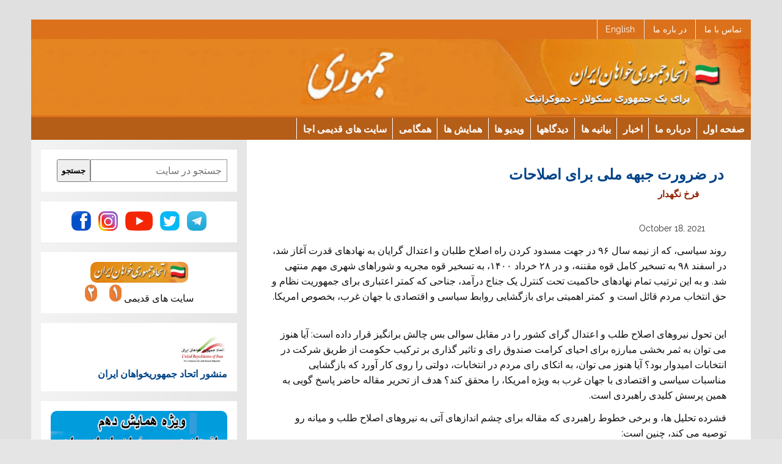

--- FILE ---
content_type: text/html; charset=UTF-8
request_url: http://jomhouri.com/jomhouri/archives/35119
body_size: 32606
content:
<!DOCTYPE html><!-- HTML 5 -->
<html lang="en">

<head>
<meta charset="UTF-8" />
<meta name="viewport" content="width=device-width, initial-scale=1">
<link rel="profile" href="http://gmpg.org/xfn/11" />
<link rel="pingback" href="http://jomhouri.com/jomhouri/xmlrpc.php" />

<!-- Begin FB Sharing for WP -->
  <!-- code here -->
<!-- End FB Sharing for WP -->
<meta name='robots' content='index, follow, max-image-preview:large, max-snippet:-1, max-video-preview:-1' />

	<!-- This site is optimized with the Yoast SEO plugin v22.4 - https://yoast.com/wordpress/plugins/seo/ -->
	<title>در ضرورت جبهه ملی برای اصلاحات - جمهوری</title>
	<link rel="canonical" href="https://jomhouri.com/jomhouri/archives/35119" />
	<meta property="og:locale" content="en_US" />
	<meta property="og:type" content="article" />
	<meta property="og:title" content="در ضرورت جبهه ملی برای اصلاحات - جمهوری" />
	<meta property="og:description" content="روند سیاسی، که از نیمه سال ۹۶ در جهت مسدود کردن راه اصلاح طلبان و اعتدال گرایان به نهادهای قدرت آغاز شد، در اسفند ۹۸ به تسخیر کامل قوه مقننه، و در ۲۸ خرداد ۱۴۰۰، به تسخیر قوه مجریه و شوراهای شهری مهم منتهی شد. و به این ترتیب تمام نهادهای حاکمیت تحت کنترل یک جناج درآمد، جناحی که کمتر [...]" />
	<meta property="og:url" content="https://jomhouri.com/jomhouri/archives/35119" />
	<meta property="og:site_name" content="جمهوری" />
	<meta property="article:published_time" content="2021-10-18T16:24:40+00:00" />
	<meta property="article:modified_time" content="2021-10-18T16:38:47+00:00" />
	<meta property="og:image" content="https://jomhouri.com/jomhouri/wp-content/uploads/2015/03/negahdar-70.jpg" />
	<meta property="og:image:width" content="54" />
	<meta property="og:image:height" content="70" />
	<meta property="og:image:type" content="image/jpeg" />
	<meta name="author" content="akhorsand" />
	<meta name="twitter:card" content="summary_large_image" />
	<meta name="twitter:label1" content="Written by" />
	<meta name="twitter:data1" content="akhorsand" />
	<script type="application/ld+json" class="yoast-schema-graph">{"@context":"https://schema.org","@graph":[{"@type":"Article","@id":"https://jomhouri.com/jomhouri/archives/35119#article","isPartOf":{"@id":"https://jomhouri.com/jomhouri/archives/35119"},"author":{"name":"akhorsand","@id":"https://jomhouri.com/jomhouri/#/schema/person/0bd793c85d6145a209d772f5c96a484f"},"headline":"در ضرورت جبهه ملی برای اصلاحات","datePublished":"2021-10-18T16:24:40+00:00","dateModified":"2021-10-18T16:38:47+00:00","mainEntityOfPage":{"@id":"https://jomhouri.com/jomhouri/archives/35119"},"wordCount":32,"commentCount":0,"publisher":{"@id":"https://jomhouri.com/jomhouri/#organization"},"image":{"@id":"https://jomhouri.com/jomhouri/archives/35119#primaryimage"},"thumbnailUrl":"http://jomhouri.com/jomhouri/wp-content/uploads/2015/03/negahdar-70.jpg","keywords":["اصلاح طلبی"],"articleSection":["دیدگاه"],"inLanguage":"en","potentialAction":[{"@type":"CommentAction","name":"Comment","target":["https://jomhouri.com/jomhouri/archives/35119#respond"]}]},{"@type":"WebPage","@id":"https://jomhouri.com/jomhouri/archives/35119","url":"https://jomhouri.com/jomhouri/archives/35119","name":"در ضرورت جبهه ملی برای اصلاحات - جمهوری","isPartOf":{"@id":"https://jomhouri.com/jomhouri/#website"},"primaryImageOfPage":{"@id":"https://jomhouri.com/jomhouri/archives/35119#primaryimage"},"image":{"@id":"https://jomhouri.com/jomhouri/archives/35119#primaryimage"},"thumbnailUrl":"http://jomhouri.com/jomhouri/wp-content/uploads/2015/03/negahdar-70.jpg","datePublished":"2021-10-18T16:24:40+00:00","dateModified":"2021-10-18T16:38:47+00:00","breadcrumb":{"@id":"https://jomhouri.com/jomhouri/archives/35119#breadcrumb"},"inLanguage":"en","potentialAction":[{"@type":"ReadAction","target":["https://jomhouri.com/jomhouri/archives/35119"]}]},{"@type":"ImageObject","inLanguage":"en","@id":"https://jomhouri.com/jomhouri/archives/35119#primaryimage","url":"http://jomhouri.com/jomhouri/wp-content/uploads/2015/03/negahdar-70.jpg","contentUrl":"http://jomhouri.com/jomhouri/wp-content/uploads/2015/03/negahdar-70.jpg","width":"54","height":"70"},{"@type":"BreadcrumbList","@id":"https://jomhouri.com/jomhouri/archives/35119#breadcrumb","itemListElement":[{"@type":"ListItem","position":1,"name":"Home","item":"https://jomhouri.com/jomhouri"},{"@type":"ListItem","position":2,"name":"در ضرورت جبهه ملی برای اصلاحات"}]},{"@type":"WebSite","@id":"https://jomhouri.com/jomhouri/#website","url":"https://jomhouri.com/jomhouri/","name":"جمهوری","description":"United Republicans of Iran","publisher":{"@id":"https://jomhouri.com/jomhouri/#organization"},"potentialAction":[{"@type":"SearchAction","target":{"@type":"EntryPoint","urlTemplate":"https://jomhouri.com/jomhouri/?s={search_term_string}"},"query-input":"required name=search_term_string"}],"inLanguage":"en"},{"@type":"Organization","@id":"https://jomhouri.com/jomhouri/#organization","name":"جمهوری","url":"https://jomhouri.com/jomhouri/","logo":{"@type":"ImageObject","inLanguage":"en","@id":"https://jomhouri.com/jomhouri/#/schema/logo/image/","url":"http://jomhouri.com/jomhouri/wp-content/uploads/2023/08/header1340_125ba.png","contentUrl":"http://jomhouri.com/jomhouri/wp-content/uploads/2023/08/header1340_125ba.png","width":1340,"height":125,"caption":"جمهوری"},"image":{"@id":"https://jomhouri.com/jomhouri/#/schema/logo/image/"}},{"@type":"Person","@id":"https://jomhouri.com/jomhouri/#/schema/person/0bd793c85d6145a209d772f5c96a484f","name":"akhorsand","url":"http://jomhouri.com/jomhouri/archives/author/akhorsand"}]}</script>
	<!-- / Yoast SEO plugin. -->


<link rel='dns-prefetch' href='//static.addtoany.com' />
<link rel="alternate" type="application/rss+xml" title="جمهوری &raquo; Feed" href="http://jomhouri.com/jomhouri/feed" />
<link rel="alternate" type="application/rss+xml" title="جمهوری &raquo; Comments Feed" href="http://jomhouri.com/jomhouri/comments/feed" />
<link rel="alternate" type="application/rss+xml" title="جمهوری &raquo; در ضرورت جبهه ملی برای اصلاحات Comments Feed" href="http://jomhouri.com/jomhouri/archives/35119/feed" />
<script type="text/javascript">
/* <![CDATA[ */
window._wpemojiSettings = {"baseUrl":"https:\/\/s.w.org\/images\/core\/emoji\/15.0.3\/72x72\/","ext":".png","svgUrl":"https:\/\/s.w.org\/images\/core\/emoji\/15.0.3\/svg\/","svgExt":".svg","source":{"concatemoji":"http:\/\/jomhouri.com\/jomhouri\/wp-includes\/js\/wp-emoji-release.min.js?ver=6.5.7"}};
/*! This file is auto-generated */
!function(i,n){var o,s,e;function c(e){try{var t={supportTests:e,timestamp:(new Date).valueOf()};sessionStorage.setItem(o,JSON.stringify(t))}catch(e){}}function p(e,t,n){e.clearRect(0,0,e.canvas.width,e.canvas.height),e.fillText(t,0,0);var t=new Uint32Array(e.getImageData(0,0,e.canvas.width,e.canvas.height).data),r=(e.clearRect(0,0,e.canvas.width,e.canvas.height),e.fillText(n,0,0),new Uint32Array(e.getImageData(0,0,e.canvas.width,e.canvas.height).data));return t.every(function(e,t){return e===r[t]})}function u(e,t,n){switch(t){case"flag":return n(e,"\ud83c\udff3\ufe0f\u200d\u26a7\ufe0f","\ud83c\udff3\ufe0f\u200b\u26a7\ufe0f")?!1:!n(e,"\ud83c\uddfa\ud83c\uddf3","\ud83c\uddfa\u200b\ud83c\uddf3")&&!n(e,"\ud83c\udff4\udb40\udc67\udb40\udc62\udb40\udc65\udb40\udc6e\udb40\udc67\udb40\udc7f","\ud83c\udff4\u200b\udb40\udc67\u200b\udb40\udc62\u200b\udb40\udc65\u200b\udb40\udc6e\u200b\udb40\udc67\u200b\udb40\udc7f");case"emoji":return!n(e,"\ud83d\udc26\u200d\u2b1b","\ud83d\udc26\u200b\u2b1b")}return!1}function f(e,t,n){var r="undefined"!=typeof WorkerGlobalScope&&self instanceof WorkerGlobalScope?new OffscreenCanvas(300,150):i.createElement("canvas"),a=r.getContext("2d",{willReadFrequently:!0}),o=(a.textBaseline="top",a.font="600 32px Arial",{});return e.forEach(function(e){o[e]=t(a,e,n)}),o}function t(e){var t=i.createElement("script");t.src=e,t.defer=!0,i.head.appendChild(t)}"undefined"!=typeof Promise&&(o="wpEmojiSettingsSupports",s=["flag","emoji"],n.supports={everything:!0,everythingExceptFlag:!0},e=new Promise(function(e){i.addEventListener("DOMContentLoaded",e,{once:!0})}),new Promise(function(t){var n=function(){try{var e=JSON.parse(sessionStorage.getItem(o));if("object"==typeof e&&"number"==typeof e.timestamp&&(new Date).valueOf()<e.timestamp+604800&&"object"==typeof e.supportTests)return e.supportTests}catch(e){}return null}();if(!n){if("undefined"!=typeof Worker&&"undefined"!=typeof OffscreenCanvas&&"undefined"!=typeof URL&&URL.createObjectURL&&"undefined"!=typeof Blob)try{var e="postMessage("+f.toString()+"("+[JSON.stringify(s),u.toString(),p.toString()].join(",")+"));",r=new Blob([e],{type:"text/javascript"}),a=new Worker(URL.createObjectURL(r),{name:"wpTestEmojiSupports"});return void(a.onmessage=function(e){c(n=e.data),a.terminate(),t(n)})}catch(e){}c(n=f(s,u,p))}t(n)}).then(function(e){for(var t in e)n.supports[t]=e[t],n.supports.everything=n.supports.everything&&n.supports[t],"flag"!==t&&(n.supports.everythingExceptFlag=n.supports.everythingExceptFlag&&n.supports[t]);n.supports.everythingExceptFlag=n.supports.everythingExceptFlag&&!n.supports.flag,n.DOMReady=!1,n.readyCallback=function(){n.DOMReady=!0}}).then(function(){return e}).then(function(){var e;n.supports.everything||(n.readyCallback(),(e=n.source||{}).concatemoji?t(e.concatemoji):e.wpemoji&&e.twemoji&&(t(e.twemoji),t(e.wpemoji)))}))}((window,document),window._wpemojiSettings);
/* ]]> */
</script>
<link rel='stylesheet' id='smartline-custom-fonts-css' href='http://jomhouri.com/jomhouri/wp-content/themes/jomhouri-new/css/custom-fonts.css?ver=20180413' type='text/css' media='all' />
<style id='wp-emoji-styles-inline-css' type='text/css'>

	img.wp-smiley, img.emoji {
		display: inline !important;
		border: none !important;
		box-shadow: none !important;
		height: 1em !important;
		width: 1em !important;
		margin: 0 0.07em !important;
		vertical-align: -0.1em !important;
		background: none !important;
		padding: 0 !important;
	}
</style>
<link rel='stylesheet' id='wp-block-library-css' href='http://jomhouri.com/jomhouri/wp-includes/css/dist/block-library/style.min.css?ver=6.5.7' type='text/css' media='all' />
<style id='classic-theme-styles-inline-css' type='text/css'>
/*! This file is auto-generated */
.wp-block-button__link{color:#fff;background-color:#32373c;border-radius:9999px;box-shadow:none;text-decoration:none;padding:calc(.667em + 2px) calc(1.333em + 2px);font-size:1.125em}.wp-block-file__button{background:#32373c;color:#fff;text-decoration:none}
</style>
<style id='global-styles-inline-css' type='text/css'>
body{--wp--preset--color--black: #353535;--wp--preset--color--cyan-bluish-gray: #abb8c3;--wp--preset--color--white: #ffffff;--wp--preset--color--pale-pink: #f78da7;--wp--preset--color--vivid-red: #cf2e2e;--wp--preset--color--luminous-vivid-orange: #ff6900;--wp--preset--color--luminous-vivid-amber: #fcb900;--wp--preset--color--light-green-cyan: #7bdcb5;--wp--preset--color--vivid-green-cyan: #00d084;--wp--preset--color--pale-cyan-blue: #8ed1fc;--wp--preset--color--vivid-cyan-blue: #0693e3;--wp--preset--color--vivid-purple: #9b51e0;--wp--preset--color--primary: #004488;--wp--preset--color--light-gray: #f0f0f0;--wp--preset--color--dark-gray: #777777;--wp--preset--gradient--vivid-cyan-blue-to-vivid-purple: linear-gradient(135deg,rgba(6,147,227,1) 0%,rgb(155,81,224) 100%);--wp--preset--gradient--light-green-cyan-to-vivid-green-cyan: linear-gradient(135deg,rgb(122,220,180) 0%,rgb(0,208,130) 100%);--wp--preset--gradient--luminous-vivid-amber-to-luminous-vivid-orange: linear-gradient(135deg,rgba(252,185,0,1) 0%,rgba(255,105,0,1) 100%);--wp--preset--gradient--luminous-vivid-orange-to-vivid-red: linear-gradient(135deg,rgba(255,105,0,1) 0%,rgb(207,46,46) 100%);--wp--preset--gradient--very-light-gray-to-cyan-bluish-gray: linear-gradient(135deg,rgb(238,238,238) 0%,rgb(169,184,195) 100%);--wp--preset--gradient--cool-to-warm-spectrum: linear-gradient(135deg,rgb(74,234,220) 0%,rgb(151,120,209) 20%,rgb(207,42,186) 40%,rgb(238,44,130) 60%,rgb(251,105,98) 80%,rgb(254,248,76) 100%);--wp--preset--gradient--blush-light-purple: linear-gradient(135deg,rgb(255,206,236) 0%,rgb(152,150,240) 100%);--wp--preset--gradient--blush-bordeaux: linear-gradient(135deg,rgb(254,205,165) 0%,rgb(254,45,45) 50%,rgb(107,0,62) 100%);--wp--preset--gradient--luminous-dusk: linear-gradient(135deg,rgb(255,203,112) 0%,rgb(199,81,192) 50%,rgb(65,88,208) 100%);--wp--preset--gradient--pale-ocean: linear-gradient(135deg,rgb(255,245,203) 0%,rgb(182,227,212) 50%,rgb(51,167,181) 100%);--wp--preset--gradient--electric-grass: linear-gradient(135deg,rgb(202,248,128) 0%,rgb(113,206,126) 100%);--wp--preset--gradient--midnight: linear-gradient(135deg,rgb(2,3,129) 0%,rgb(40,116,252) 100%);--wp--preset--font-size--small: 13px;--wp--preset--font-size--medium: 20px;--wp--preset--font-size--large: 36px;--wp--preset--font-size--x-large: 42px;--wp--preset--spacing--20: 0.44rem;--wp--preset--spacing--30: 0.67rem;--wp--preset--spacing--40: 1rem;--wp--preset--spacing--50: 1.5rem;--wp--preset--spacing--60: 2.25rem;--wp--preset--spacing--70: 3.38rem;--wp--preset--spacing--80: 5.06rem;--wp--preset--shadow--natural: 6px 6px 9px rgba(0, 0, 0, 0.2);--wp--preset--shadow--deep: 12px 12px 50px rgba(0, 0, 0, 0.4);--wp--preset--shadow--sharp: 6px 6px 0px rgba(0, 0, 0, 0.2);--wp--preset--shadow--outlined: 6px 6px 0px -3px rgba(255, 255, 255, 1), 6px 6px rgba(0, 0, 0, 1);--wp--preset--shadow--crisp: 6px 6px 0px rgba(0, 0, 0, 1);}:where(.is-layout-flex){gap: 0.5em;}:where(.is-layout-grid){gap: 0.5em;}body .is-layout-flex{display: flex;}body .is-layout-flex{flex-wrap: wrap;align-items: center;}body .is-layout-flex > *{margin: 0;}body .is-layout-grid{display: grid;}body .is-layout-grid > *{margin: 0;}:where(.wp-block-columns.is-layout-flex){gap: 2em;}:where(.wp-block-columns.is-layout-grid){gap: 2em;}:where(.wp-block-post-template.is-layout-flex){gap: 1.25em;}:where(.wp-block-post-template.is-layout-grid){gap: 1.25em;}.has-black-color{color: var(--wp--preset--color--black) !important;}.has-cyan-bluish-gray-color{color: var(--wp--preset--color--cyan-bluish-gray) !important;}.has-white-color{color: var(--wp--preset--color--white) !important;}.has-pale-pink-color{color: var(--wp--preset--color--pale-pink) !important;}.has-vivid-red-color{color: var(--wp--preset--color--vivid-red) !important;}.has-luminous-vivid-orange-color{color: var(--wp--preset--color--luminous-vivid-orange) !important;}.has-luminous-vivid-amber-color{color: var(--wp--preset--color--luminous-vivid-amber) !important;}.has-light-green-cyan-color{color: var(--wp--preset--color--light-green-cyan) !important;}.has-vivid-green-cyan-color{color: var(--wp--preset--color--vivid-green-cyan) !important;}.has-pale-cyan-blue-color{color: var(--wp--preset--color--pale-cyan-blue) !important;}.has-vivid-cyan-blue-color{color: var(--wp--preset--color--vivid-cyan-blue) !important;}.has-vivid-purple-color{color: var(--wp--preset--color--vivid-purple) !important;}.has-black-background-color{background-color: var(--wp--preset--color--black) !important;}.has-cyan-bluish-gray-background-color{background-color: var(--wp--preset--color--cyan-bluish-gray) !important;}.has-white-background-color{background-color: var(--wp--preset--color--white) !important;}.has-pale-pink-background-color{background-color: var(--wp--preset--color--pale-pink) !important;}.has-vivid-red-background-color{background-color: var(--wp--preset--color--vivid-red) !important;}.has-luminous-vivid-orange-background-color{background-color: var(--wp--preset--color--luminous-vivid-orange) !important;}.has-luminous-vivid-amber-background-color{background-color: var(--wp--preset--color--luminous-vivid-amber) !important;}.has-light-green-cyan-background-color{background-color: var(--wp--preset--color--light-green-cyan) !important;}.has-vivid-green-cyan-background-color{background-color: var(--wp--preset--color--vivid-green-cyan) !important;}.has-pale-cyan-blue-background-color{background-color: var(--wp--preset--color--pale-cyan-blue) !important;}.has-vivid-cyan-blue-background-color{background-color: var(--wp--preset--color--vivid-cyan-blue) !important;}.has-vivid-purple-background-color{background-color: var(--wp--preset--color--vivid-purple) !important;}.has-black-border-color{border-color: var(--wp--preset--color--black) !important;}.has-cyan-bluish-gray-border-color{border-color: var(--wp--preset--color--cyan-bluish-gray) !important;}.has-white-border-color{border-color: var(--wp--preset--color--white) !important;}.has-pale-pink-border-color{border-color: var(--wp--preset--color--pale-pink) !important;}.has-vivid-red-border-color{border-color: var(--wp--preset--color--vivid-red) !important;}.has-luminous-vivid-orange-border-color{border-color: var(--wp--preset--color--luminous-vivid-orange) !important;}.has-luminous-vivid-amber-border-color{border-color: var(--wp--preset--color--luminous-vivid-amber) !important;}.has-light-green-cyan-border-color{border-color: var(--wp--preset--color--light-green-cyan) !important;}.has-vivid-green-cyan-border-color{border-color: var(--wp--preset--color--vivid-green-cyan) !important;}.has-pale-cyan-blue-border-color{border-color: var(--wp--preset--color--pale-cyan-blue) !important;}.has-vivid-cyan-blue-border-color{border-color: var(--wp--preset--color--vivid-cyan-blue) !important;}.has-vivid-purple-border-color{border-color: var(--wp--preset--color--vivid-purple) !important;}.has-vivid-cyan-blue-to-vivid-purple-gradient-background{background: var(--wp--preset--gradient--vivid-cyan-blue-to-vivid-purple) !important;}.has-light-green-cyan-to-vivid-green-cyan-gradient-background{background: var(--wp--preset--gradient--light-green-cyan-to-vivid-green-cyan) !important;}.has-luminous-vivid-amber-to-luminous-vivid-orange-gradient-background{background: var(--wp--preset--gradient--luminous-vivid-amber-to-luminous-vivid-orange) !important;}.has-luminous-vivid-orange-to-vivid-red-gradient-background{background: var(--wp--preset--gradient--luminous-vivid-orange-to-vivid-red) !important;}.has-very-light-gray-to-cyan-bluish-gray-gradient-background{background: var(--wp--preset--gradient--very-light-gray-to-cyan-bluish-gray) !important;}.has-cool-to-warm-spectrum-gradient-background{background: var(--wp--preset--gradient--cool-to-warm-spectrum) !important;}.has-blush-light-purple-gradient-background{background: var(--wp--preset--gradient--blush-light-purple) !important;}.has-blush-bordeaux-gradient-background{background: var(--wp--preset--gradient--blush-bordeaux) !important;}.has-luminous-dusk-gradient-background{background: var(--wp--preset--gradient--luminous-dusk) !important;}.has-pale-ocean-gradient-background{background: var(--wp--preset--gradient--pale-ocean) !important;}.has-electric-grass-gradient-background{background: var(--wp--preset--gradient--electric-grass) !important;}.has-midnight-gradient-background{background: var(--wp--preset--gradient--midnight) !important;}.has-small-font-size{font-size: var(--wp--preset--font-size--small) !important;}.has-medium-font-size{font-size: var(--wp--preset--font-size--medium) !important;}.has-large-font-size{font-size: var(--wp--preset--font-size--large) !important;}.has-x-large-font-size{font-size: var(--wp--preset--font-size--x-large) !important;}
.wp-block-navigation a:where(:not(.wp-element-button)){color: inherit;}
:where(.wp-block-post-template.is-layout-flex){gap: 1.25em;}:where(.wp-block-post-template.is-layout-grid){gap: 1.25em;}
:where(.wp-block-columns.is-layout-flex){gap: 2em;}:where(.wp-block-columns.is-layout-grid){gap: 2em;}
.wp-block-pullquote{font-size: 1.5em;line-height: 1.6;}
</style>
<link rel='stylesheet' id='smartline-lite-stylesheet-css' href='http://jomhouri.com/jomhouri/wp-content/themes/jomhouri-new/style.css?ver=1.6.8' type='text/css' media='all' />
<style id='smartline-lite-stylesheet-inline-css' type='text/css'>
.site-title {
	position: absolute;
	clip: rect(1px, 1px, 1px, 1px);
}
</style>
<link rel='stylesheet' id='genericons-css' href='http://jomhouri.com/jomhouri/wp-content/themes/jomhouri-new/css/genericons/genericons.css?ver=3.4.1' type='text/css' media='all' />
<link rel='stylesheet' id='smartline-lite-flexslider-css' href='http://jomhouri.com/jomhouri/wp-content/themes/jomhouri-new/css/flexslider.css?ver=20160719' type='text/css' media='all' />
<link rel='stylesheet' id='themezee-widget-bundle-css' href='http://jomhouri.com/jomhouri/wp-content/themes/jomhouri-new/css/themezee-widget-bundle.css?ver=20160421' type='text/css' media='all' />
<link rel='stylesheet' id='themezee-related-posts-css' href='http://jomhouri.com/jomhouri/wp-content/themes/jomhouri-new/css/themezee-related-posts.css?ver=20160421' type='text/css' media='all' />
<link rel='stylesheet' id='yarpp-thumbnails-css' href='http://jomhouri.com/jomhouri/wp-content/plugins/yet-another-related-posts-plugin/style/styles_thumbnails.css?ver=5.30.11' type='text/css' media='all' />
<style id='yarpp-thumbnails-inline-css' type='text/css'>
.yarpp-thumbnails-horizontal .yarpp-thumbnail {width: 160px;height: 150px;margin: 5px;margin-left: 0px;}.yarpp-thumbnail > img, .yarpp-thumbnail-default {width: 150px;height: 100px;margin: 5px;}.yarpp-thumbnails-horizontal .yarpp-thumbnail-title {margin: 7px;margin-top: 0px;width: 150px;}.yarpp-thumbnail-default > img {min-height: 100px;min-width: 150px;}
.yarpp-thumbnails-horizontal .yarpp-thumbnail {width: 160px;height: 150px;margin: 5px;margin-left: 0px;}.yarpp-thumbnail > img, .yarpp-thumbnail-default {width: 150px;height: 100px;margin: 5px;}.yarpp-thumbnails-horizontal .yarpp-thumbnail-title {margin: 7px;margin-top: 0px;width: 150px;}.yarpp-thumbnail-default > img {min-height: 100px;min-width: 150px;}
</style>
<link rel='stylesheet' id='addtoany-css' href='http://jomhouri.com/jomhouri/wp-content/plugins/add-to-any/addtoany.min.css?ver=1.16' type='text/css' media='all' />
<link rel='stylesheet' id='yarppRelatedCss-css' href='http://jomhouri.com/jomhouri/wp-content/plugins/yet-another-related-posts-plugin/style/related.css?ver=5.30.11' type='text/css' media='all' />
<script type="text/javascript" id="addtoany-core-js-before">
/* <![CDATA[ */
window.a2a_config=window.a2a_config||{};a2a_config.callbacks=[];a2a_config.overlays=[];a2a_config.templates={};
/* ]]> */
</script>
<script type="text/javascript" defer src="https://static.addtoany.com/menu/page.js" id="addtoany-core-js"></script>
<script type="text/javascript" src="http://jomhouri.com/jomhouri/wp-includes/js/jquery/jquery.min.js?ver=3.7.1" id="jquery-core-js"></script>
<script type="text/javascript" src="http://jomhouri.com/jomhouri/wp-includes/js/jquery/jquery-migrate.min.js?ver=3.4.1" id="jquery-migrate-js"></script>
<script type="text/javascript" defer src="http://jomhouri.com/jomhouri/wp-content/plugins/add-to-any/addtoany.min.js?ver=1.1" id="addtoany-jquery-js"></script>
<!--[if lt IE 9]>
<script type="text/javascript" src="http://jomhouri.com/jomhouri/wp-content/themes/jomhouri-new/js/html5shiv.min.js?ver=3.7.3" id="html5shiv-js"></script>
<![endif]-->
<script type="text/javascript" src="http://jomhouri.com/jomhouri/wp-content/themes/jomhouri-new/js/jquery.flexslider-min.js?ver=2.6.0" id="flexslider-js"></script>
<script type="text/javascript" id="smartline-lite-jquery-frontpage_slider-js-extra">
/* <![CDATA[ */
var smartline_slider_params = {"animation":"slide","speed":"7000"};
/* ]]> */
</script>
<script type="text/javascript" src="http://jomhouri.com/jomhouri/wp-content/themes/jomhouri-new/js/slider.js?ver=2.6.0" id="smartline-lite-jquery-frontpage_slider-js"></script>
<script type="text/javascript" id="smartline-lite-jquery-navigation-js-extra">
/* <![CDATA[ */
var smartline_menu_title = {"text":"Menu"};
/* ]]> */
</script>
<script type="text/javascript" src="http://jomhouri.com/jomhouri/wp-content/themes/jomhouri-new/js/navigation.js?ver=20210324" id="smartline-lite-jquery-navigation-js"></script>
<script type="text/javascript" src="http://jomhouri.com/jomhouri/wp-content/plugins/themezee-widget-bundle//assets/js/tabbed-content.js?ver=1.5.2" id="tzwb-tabbed-content-js"></script>
<link rel="https://api.w.org/" href="http://jomhouri.com/jomhouri/wp-json/" /><link rel="alternate" type="application/json" href="http://jomhouri.com/jomhouri/wp-json/wp/v2/posts/35119" /><link rel="EditURI" type="application/rsd+xml" title="RSD" href="http://jomhouri.com/jomhouri/xmlrpc.php?rsd" />
<link rel='shortlink' href='http://jomhouri.com/jomhouri/?p=35119' />
<link rel="alternate" type="application/json+oembed" href="http://jomhouri.com/jomhouri/wp-json/oembed/1.0/embed?url=http%3A%2F%2Fjomhouri.com%2Fjomhouri%2Farchives%2F35119" />
<link rel="alternate" type="text/xml+oembed" href="http://jomhouri.com/jomhouri/wp-json/oembed/1.0/embed?url=http%3A%2F%2Fjomhouri.com%2Fjomhouri%2Farchives%2F35119&#038;format=xml" />
<style type="text/css">
			@media only screen and (min-width: 60em) {
				#content {
					float: right;
				}
				#sidebar {
					margin-left: 0;
					margin-right: 70%;
					background: -moz-linear-gradient(left, #f3f3f3 0%, #e6e6e6 100%); /* FF3.6+ */
					background: -webkit-gradient(linear, left top, right top, color-stop(0%,#f3f3f3), color-stop(100%,#e6e6e6)); /* Chrome,Safari4+ */
					background: -webkit-linear-gradient(left, #f3f3f3 0%,#e6e6e6 100%); /* Chrome10+,Safari5.1+ */
					background: -o-linear-gradient(left, #f3f3f3 0%,#e6e6e6 100%); /* Opera 11.10+ */
					background: -ms-linear-gradient(left, #f3f3f3 0%,#e6e6e6 100%); /* IE10+ */
					background: linear-gradient(to right, #f3f3f3 0%,#e6e6e6 100%); /* W3C */
				}
					
			}
			@media only screen and (max-width: 70em) {
				#sidebar {
					margin-right: 67%;
				}
			}
		</style><style type="text/css" id="custom-background-css">
body.custom-background { background-image: url("http://jomhouri.com/jomhouri/wp-content/themes/jomhouri-new/images/background.png"); background-position: left top; background-size: auto; background-repeat: repeat; background-attachment: scroll; }
</style>
	<link rel="icon" href="http://jomhouri.com/jomhouri/wp-content/uploads/2023/02/cropped-jomhouri_icon-32x32.jpg" sizes="32x32" />
<link rel="icon" href="http://jomhouri.com/jomhouri/wp-content/uploads/2023/02/cropped-jomhouri_icon-192x192.jpg" sizes="192x192" />
<link rel="apple-touch-icon" href="http://jomhouri.com/jomhouri/wp-content/uploads/2023/02/cropped-jomhouri_icon-180x180.jpg" />
<meta name="msapplication-TileImage" content="http://jomhouri.com/jomhouri/wp-content/uploads/2023/02/cropped-jomhouri_icon-270x270.jpg" />
		<style type="text/css" id="wp-custom-css">
			body {
	unicode-bidi: embed;
	direction: rtl;
}

.screen-reader-text:focus {
	right: 5px;
	left: auto;
}

#logo {
	float: right;
}

#logo .site-description {
	float: left;
	margin: 0.4em 2em 0 0;
}

#logo .custom-logo {
	margin: 0 0 0 1.5em;
}

#header-content div {
	float: left;
	margin-right: 1.5em;
	margin-left: 0;
}

.top-navigation-menu {
	float: right;
}

.top-navigation-menu li{
	float: right;
	margin-right: 0.5em;
	margin-left: 0;
	border-right: none;
	border-left: 1px solid #e5e5e5;
}

.top-navigation-menu a {
	padding: 0.7em 0.5em 0.7em 1em;
}

.main-navigation-menu {
	float: right;
}

.main-navigation-menu li{
	float: right;
	border-right: none;
	border-left: 1px solid #fff;
}

.main-navigation-menu li ul ul {
	right: 100%;
	left: auto;
	border-right: 1px solid #fff;
	border-left: none;
}

.widget ul .children {
	margin: 0.5em 1em 0.5em 0;
}

.widget_nav_menu .menu ul {
	padding: 0.3em 1em 0.3em 0;
}

#wp-calendar th,
#wp-calendar td,
#wp-calendar caption {
	text-align: right;
}

#wp-calendar #next {
	padding-right: 0;
	padding-left: 0.8em;
	text-align: left;
}

.sticky {
	padding-right: 1.5em;
	padding-left: 0;
	border-right: 5px solid #ddd;
	border-left: none;
}

.entry-meta span, .postinfo span{
	float: right;
	margin-right: 0;
	margin-left: 0.5em;
}

.post-navigation .nav-links .nav-previous {
	float: right;
}

.post-navigation .nav-links .nav-next {
	float: left;
}

.post-pagination a {
	margin-right: 0;
	margin-left: 0.2em;
}

.post-pagination .current {
	margin-right: 0;
	margin-left: 0.2em;
}

.breadcrumbs .trail-browse {
	margin-right: 0;
	margin-left: 0.5em;
}

.entry ul, .comment ul{
	margin: 0 2em 1.5em 0;
}

.entry ol, .comment ol{
	margin: 0 2em 1.5em 0;
}

blockquote {
	border-right: 10px solid #ccc;
	border-left: none;
}

blockquote cite {
	margin: 0.5em 0.5em 0 0;
}

.entry table {
	text-align: right;
}

article .wp-post-image {
	margin: 1.2em 0 1em 2em;
}

.alignleft {
	float: right;
	margin: 1em 0 1em 2em;
}

.alignright	{
	float: left;
	margin: 1em 2em 1em 0;
}

.gallery-item {
	padding: 0.3em 0 0 1em;
}

#image-nav .nav-previous {
	float: right;
}

#image-nav .nav-next {
	float: left;
}

.search-form .search-field {
	padding: 0.7em 0.7em 0.7em 45px;
}

.search-form .search-submit {
	right: auto;
	left: 0;
	padding: 0.8em 0 0 0.7em;
}

#social-icons-menu li {
	float: right;
	margin: 0 0 2px 2px;
}

.comment-author img {
	float: right;
	margin-right: 0;
	margin-left: 1em;
}

#comments .children {
	margin-right: 1em;
	margin-left: 0;
}

.comment-pagination .alignleft {
	float: right;
}

.comment-pagination .alignright {
	float: left;
}

.widget-category-posts .widgettitle .category-archive-link {
	float: left;
}

.widget-category-posts .widgettitle .category-archive-link .genericon-next {
	margin: -4px 0 0 -4px;
}

.widget-category-posts .small-post {
	float: right;
}

.widget-category-posts .small-post .wp-post-image {
	float: right;
	margin: 0 0 0 1em;
}

#widget-category-posts-boxed .big-post {
	float: right;
	padding-right: 0;
	padding-left: 1em;
}

#widget-category-posts-boxed .small-posts {
	margin-right: 60%;
	margin-left: 0;
	padding-right: 1em;
	padding-left: 0;
}

#widget-category-posts-grid .category-posts-grid-row {
	margin-right: 0;
	margin-left: -2em;
}

#widget-category-posts-grid .category-posts-grid-row .big-post,
#widget-category-posts-grid .category-posts-grid-row .small-post-wrap {
	float: right;
	padding-right: 0;
	padding-left: 2em;
}

#widget-category-posts-grid .category-posts-grid-row .small-post-wrap {
	padding-right: 0;
	padding-left: 2em;
}

#widget-category-posts-columns .category-posts-column-left {
	float: right;
	padding-right: 0;
	padding-left: 1em;
}

#widget-category-posts-columns .category-posts-column-right {
	margin-right: 50%;
	margin-left: 0;
	padding-right: 1em;
	padding-left: 0;
}

#footer #footer-text {
	float: left;
}

#footernav {
	float: right;
}

#footernav-menu {
	float: right;
}

#footernav-menu li {
	float: right;
	margin-right: 0;
	margin-left: 1.2em;
	padding-right: 0;
	padding-left: 1.2em;
	border-right: none;
	border-left: 1px dashed #aaa;
}

@media only screen and (max-width: 60em) {
	#sidebar {
		clear: both;
		margin: 2em 0 0 !important;
		width: 100%;
	}

	#header-content #social-icons-menu li {
		margin: 0 0 2px 1px;
	}

	#mainnav, .main-navigation-menu, .main-navigation-menu li, .main-navigation-menu a, .main-navigation-menu ul,
	.main-navigation-menu ul a, .main-navigation-menu ul ul, .main-navigation-menu li ul ul
	{
		right: auto;
		left: auto;
	}

	.main-navigation-menu li,
	.main-navigation-menu ul,
	.main-navigation-menu li ul ul,
	.mega-menu-item .mega-menu-content,
	.mega-menu-item .mega-menu-content .mega-menu-widget {
		right: auto;
		left: auto;
		clear: right;
	}

	#mainnav-toggle {
		text-align: right;
	}

	#mainnav-toggle:after {
		float: left;
	}

	.main-navigation-menu li {
		width: 100%;
	}

	.main-navigation-menu a {
		clear: right;
	}

	.main-navigation-menu ul {
		float: right;
	}

	.main-navigation-menu ul a {
		padding: 1em 3em 1em 1em;
	}

	.main-navigation-menu ul li ul a {
		padding-right: 5em;
		padding-left: 0;
	}

	.main-navigation-menu ul li ul li ul a{
		padding-right: 7em;
		padding-left: 0;
	}

	.main-navigation-menu .submenu-dropdown-toggle {
		float: left;
	}
}

@media only screen and (max-width: 50em) {
	#topnav, .top-navigation-menu, .top-navigation-menu li, .top-navigation-menu a, .top-navigation-menu ul {
		right: 0;
		left: auto;
	}

	#topnav-toggle {
		text-align: right;
	}

	#topnav-toggle:after {
		float: left;
	}

	.top-navigation-menu li {
		width: 100%;
	}

	.top-navigation-menu a {
		clear: right;
	}

	#footernav, #footernav-menu, #footernav-menu li, #footernav-menu a, #footernav-menu ul {
		right: 0;
		left: auto;
	}

	#footernav-icon:after {
		margin: 0.05em 1em 0 0;
	}

}

@media only screen and (max-width: 40em) {
	#widget-category-posts-grid .category-posts-grid-row {
		margin-right: 0;
		margin-left: 0;
	}

	#widget-category-posts-grid .category-posts-grid-row .big-post,
	#widget-category-posts-grid .category-posts-grid-row .small-post-wrap,
	#widget-category-posts-boxed .big-post,
	#widget-category-posts-columns .category-posts-column-left {
		padding-right: 0;
		padding-left: 0;
	}

	#widget-category-posts-boxed .small-posts,
	#widget-category-posts-columns .category-posts-column-right {
		margin-right: 0;
		margin-left: 0;
		padding-right: 0;
		padding-left: 0;
	}
}

.related-posts-list li .wp-post-image {
	float: right;
	margin: 0 0 0 1em;
}

.related-posts-columns {
	margin-right: 0;
	margin-left: -1em;
}

.related-posts-columns .related-post-column {
	float: right;
	padding-right: 0;
	padding-left: 1em;
}

.related-posts-two-columns .related-post-column:nth-child(2n + 1) {
	clear: right;
}

.related-posts-three-columns .related-post-column:nth-child(3n + 1) {
	clear: right;
}

.related-posts-four-columns .related-post-column:nth-child(4n + 1) {
	clear: right;
}

@media only screen and (max-width: 50em) {
	.related-posts-four-columns .related-post-column:nth-child(2n + 1) {
		clear: right;
	}

}

@media only screen and (max-width: 35em) {
	.related-posts-three-columns .related-post-column {
		padding-right: 0;
		padding-left: 0;
	}

}

@media only screen and (max-width: 25em) {
	.related-posts-two-columns .related-post-column,
	.related-posts-four-columns .related-post-column {
		padding-right: 0;
		padding-left: 0;
	}

}

.tzwb-posts-list .wp-post-image {
	float: right;
	margin: 0.3em 0 0.5em 0.8em;
}

.tzwb-posts-list  .tzwb-entry-meta span {
	margin-right: 0;
	margin-left: 0.4em;
}

.tzwb-posts-list .tzwb-entry-meta .tzwb-meta-date:before{
	margin-right: 0;
	margin-left: 0.2em;
}

.tzwb-comments-list .avatar {
	float: right;
	margin: 0.3em 0 0.4em 0.8em;
}

.tzwb-comments-list .tzwb-comment-date:before {
	margin: 0.15em 0 0 0.2em;
}

.tzwb-tabbed-content .tzwb-tabnavi li {
	float: right;
}

.tzwb-tabbed-content .tzwb-tabnavi li a {
	border-right: none;
	border-left: 1px solid #fff;
}

.tzwb-tabbed-content .tzwb-tabcontent  li.tzwb-has-thumbnail .wp-post-image {
	float: right;
	margin: 0.3em 0 0.5em 0.8em;
}

.tzwb-tabbed-content .tzwb-tabcontent .tzwb-comments-list li.tzwb-has-avatar .avatar {
	float: right;
	margin: 0.3em 0 0.3em 0.8em;
}

.tzwb-social-icons .tzwb-social-icons-menu li {
	float: right;
	margin: 0 0 2px 2px;
}

#footer-widgets .tzwb-tabbed-content .tzwb-tabnavi li a {
	margin: 0 0 1px 1px;
}

#frontpage-slider .zeeslide .slide-entry {
	right: 1em;
	left: auto;
}

.frontpage-slider .zeeslide {
	text-align: right;
	direction: rtl;
}

.zeeflex-viewport {
	direction: ltr;
}

.frontpage-slider-controls {
	clear: right;
}

.frontpage-slider-controls .zeeflex-direction-nav {
	right: auto;
	left: 1em;
}

.frontpage-slider-controls .zeeflex-direction-nav a {
	margin: -50px 0 0 1em;
	text-align: right;
}

.frontpage-slider-controls .zeeflex-direction-nav .zeeflex-prev {
	right: auto;
	left: 0;
}

.frontpage-slider-controls .zeeflex-direction-nav .zeeflex-next {
	right: auto;
	left: 51px;
}

.frontpage-slider-controls .zeeflex-control-nav {
	right: auto;
	left: 1em;
}

.frontpage-slider-controls .zeeflex-control-nav li a {
	text-indent: -9999px;
}

@media only screen and (max-width: 30em) {
	.frontpage-slider-controls .zeeflex-direction-nav a {
		margin: 0 0 0 1em;
	}

	.frontpage-slider-controls .zeeflex-direction-nav .zeeflex-prev {
		right: auto;
		left: 31px;
	}
}

@media only screen and (max-width: 26em) {
	#frontpage-slider .zeeslide .slide-entry {
		right: 0.5em;
		left: auto;
	}

	.frontpage-slider-controls .zeeflex-direction-nav {
		right: auto;
		left: 0.5em;
	}

	.frontpage-slider-controls .zeeflex-direction-nav a {
		margin: 0 0 0 1em;
	}
}

@media only screen and (max-width: 22em) {
	#frontpage-slider .zeeslide .slide-entry {
		right: 0;
		left: auto;
	}

	.frontpage-slider-controls .zeeflex-direction-nav {
		right: auto;
		left: 0;
	}
}
		</style>
		
</head>

<body class="post-template-default single single-post postid-35119 single-format-standard custom-background">

<a class="skip-link screen-reader-text" href="#content">Skip to content</a>

<div id="wrapper" class="hfeed">

	<div id="header-wrap">

		
		<nav id="topnav" class="clearfix" role="navigation">
			<ul id="topnav-menu" class="top-navigation-menu"><li id="menu-item-38770" class="menu-item menu-item-type-post_type menu-item-object-page menu-item-38770"><a href="http://jomhouri.com/jomhouri/contact_us">تماس با ما</a></li>
<li id="menu-item-38771" class="menu-item menu-item-type-post_type menu-item-object-page menu-item-38771"><a href="http://jomhouri.com/jomhouri/about_us">در باره ما</a></li>
<li id="menu-item-38774" class="menu-item menu-item-type-taxonomy menu-item-object-category menu-item-38774"><a href="http://jomhouri.com/jomhouri/english">English</a></li>
</ul>		</nav>

		
		<header id="header" class="clearfix" role="banner">
		
			<div id="logo" class="clearfix">

								<img src="http://jomhouri.com/jomhouri/wp-content/uploads/2023/08/header1340_125ba.png">
								
			</div>

			<div id="header-content" class="clearfix">
							</div>

		</header>

	</div>

	<div id="navi-wrap">

		<nav id="mainnav" class="clearfix" role="navigation">
			<ul id="mainnav-menu" class="main-navigation-menu"><li id="menu-item-1270" class="menu-item menu-item-type-custom menu-item-object-custom menu-item-1270"><a href="http://www.jomhouri.com">صفحه اول</a></li>
<li id="menu-item-19852" class="menu-item menu-item-type-custom menu-item-object-custom menu-item-has-children menu-item-19852"><a href="#">درباره ما</a>
<ul class="sub-menu">
	<li id="menu-item-20420" class="menu-item menu-item-type-post_type menu-item-object-page menu-item-20420"><a href="http://jomhouri.com/jomhouri/about_us">در باره ما</a></li>
	<li id="menu-item-20421" class="menu-item menu-item-type-post_type menu-item-object-page menu-item-20421"><a href="http://jomhouri.com/jomhouri/contact_us">تماس با ما</a></li>
	<li id="menu-item-19782" class="menu-item menu-item-type-custom menu-item-object-custom menu-item-19782"><a href="http://jomhouri.com/jomhouri/?p=198">منشور</a></li>
	<li id="menu-item-32465" class="menu-item menu-item-type-custom menu-item-object-custom menu-item-32465"><a href="http://jomhouri.com/jomhouri/?p=32463">بیانیه اتحاد همراه با امضا ها</a></li>
	<li id="menu-item-2939" class="menu-item menu-item-type-custom menu-item-object-custom menu-item-2939"><a href="http://jomhouri.com/jomhouri/?p=19469">اساسنامه</a></li>
</ul>
</li>
<li id="menu-item-19802" class="menu-item menu-item-type-custom menu-item-object-custom menu-item-has-children menu-item-19802"><a href="#">اخبار</a>
<ul class="sub-menu">
	<li id="menu-item-19780" class="menu-item menu-item-type-taxonomy menu-item-object-category menu-item-19780"><a href="http://jomhouri.com/jomhouri/archives/category/news_i">سیاسی</a></li>
	<li id="menu-item-19803" class="menu-item menu-item-type-taxonomy menu-item-object-category menu-item-19803"><a href="http://jomhouri.com/jomhouri/archives/category/inter">بین المللی</a></li>
	<li id="menu-item-1267" class="menu-item menu-item-type-taxonomy menu-item-object-category menu-item-1267"><a href="http://jomhouri.com/jomhouri/archives/category/social-economy">اقتصادی</a></li>
	<li id="menu-item-19785" class="menu-item menu-item-type-taxonomy menu-item-object-category menu-item-19785"><a href="http://jomhouri.com/jomhouri/archives/category/zanan">زنان</a></li>
	<li id="menu-item-19899" class="menu-item menu-item-type-taxonomy menu-item-object-category menu-item-19899"><a href="http://jomhouri.com/jomhouri/archives/category/hr">حقوق بشر</a></li>
	<li id="menu-item-19781" class="menu-item menu-item-type-taxonomy menu-item-object-category menu-item-19781"><a href="http://jomhouri.com/jomhouri/archives/category/honar">هنری</a></li>
	<li id="menu-item-19784" class="menu-item menu-item-type-taxonomy menu-item-object-category menu-item-19784"><a href="http://jomhouri.com/jomhouri/archives/category/elmi">علمی و آموزشی</a></li>
	<li id="menu-item-19783" class="menu-item menu-item-type-taxonomy menu-item-object-category menu-item-19783"><a href="http://jomhouri.com/jomhouri/archives/category/environm">محيط زيست</a></li>
	<li id="menu-item-19887" class="menu-item menu-item-type-taxonomy menu-item-object-category menu-item-19887"><a href="http://jomhouri.com/jomhouri/archives/category/protests_civil_so_news">حرکت های اعتراضی و جامعه مدنی</a></li>
	<li id="menu-item-29560" class="menu-item menu-item-type-taxonomy menu-item-object-category menu-item-29560"><a href="http://jomhouri.com/jomhouri/archives/category/tasliat">تسلیت</a></li>
	<li id="menu-item-4157" class="menu-item menu-item-type-custom menu-item-object-custom menu-item-4157"><a href="https://www.pishkhan.com/">پيشخوان مطبوعات ايران</a></li>
</ul>
</li>
<li id="menu-item-1264" class="menu-item menu-item-type-taxonomy menu-item-object-category menu-item-1264"><a title="بیانیه ها" href="http://jomhouri.com/jomhouri/archives/category/statements">بیانیه ها</a></li>
<li id="menu-item-19804" class="menu-item menu-item-type-custom menu-item-object-custom menu-item-has-children menu-item-19804"><a href="#">دیدگاهها</a>
<ul class="sub-menu">
	<li id="menu-item-1260" class="menu-item menu-item-type-taxonomy menu-item-object-category current-post-ancestor current-menu-parent current-post-parent menu-item-1260"><a href="http://jomhouri.com/jomhouri/archives/category/opinions">دیدگاه</a></li>
	<li id="menu-item-19786" class="menu-item menu-item-type-taxonomy menu-item-object-category menu-item-19786"><a href="http://jomhouri.com/jomhouri/archives/category/idea">اندیشه</a></li>
	<li id="menu-item-1262" class="menu-item menu-item-type-taxonomy menu-item-object-category menu-item-1262"><a href="http://jomhouri.com/jomhouri/archives/category/other_m">مقالات بخش دوم</a></li>
	<li id="menu-item-19831" class="menu-item menu-item-type-taxonomy menu-item-object-category menu-item-19831"><a href="http://jomhouri.com/jomhouri/archives/category/discus">بحثهای نظری</a></li>
</ul>
</li>
<li id="menu-item-20236" class="menu-item menu-item-type-custom menu-item-object-custom menu-item-has-children menu-item-20236"><a href="#">ویدیو ها</a>
<ul class="sub-menu">
	<li id="menu-item-29198" class="menu-item menu-item-type-taxonomy menu-item-object-category menu-item-29198"><a href="http://jomhouri.com/jomhouri/archives/category/film_audio">دیداری و شنیداری</a></li>
	<li id="menu-item-19778" class="menu-item menu-item-type-taxonomy menu-item-object-category menu-item-19778"><a href="http://jomhouri.com/jomhouri/archives/category/saved_interv">گفتگو های  ضبط شده</a></li>
	<li id="menu-item-24930" class="menu-item menu-item-type-taxonomy menu-item-object-category menu-item-24930"><a href="http://jomhouri.com/jomhouri/archives/category/film/v_hamayesh_ha">ویدیو ویژه همایش ها</a></li>
	<li id="menu-item-16348" class="menu-item menu-item-type-custom menu-item-object-custom menu-item-has-children menu-item-16348"><a>دهمین سالگرد اجا</a>
	<ul class="sub-menu">
		<li id="menu-item-20240" class="menu-item menu-item-type-custom menu-item-object-custom menu-item-20240"><a href="http://jomhouri.com/jomhouri/archives/16344">ویدیو های دهمین سالگرد</a></li>
		<li id="menu-item-20241" class="menu-item menu-item-type-custom menu-item-object-custom menu-item-20241"><a href="http://jomhouri.com/jomhouri/archives/20229">مصاحبه ها</a></li>
	</ul>
</li>
</ul>
</li>
<li id="menu-item-20287" class="menu-item menu-item-type-custom menu-item-object-custom menu-item-has-children menu-item-20287"><a href="#">همایش ها</a>
<ul class="sub-menu">
	<li id="menu-item-20293" class="menu-item menu-item-type-custom menu-item-object-custom menu-item-has-children menu-item-20293"><a>همایش اول</a>
	<ul class="sub-menu">
		<li id="menu-item-2799" class="menu-item menu-item-type-taxonomy menu-item-object-category menu-item-2799"><a href="http://jomhouri.com/jomhouri/archives/category/hamayesh_ha/hamayesh1">مصوبات همایش اول</a></li>
		<li id="menu-item-20382" class="menu-item menu-item-type-taxonomy menu-item-object-category menu-item-20382"><a href="http://jomhouri.com/jomhouri/archives/category/hamayesh_ha/hamayesh1/hamayesh1_a">ویژه همایش اول</a></li>
	</ul>
</li>
	<li id="menu-item-20349" class="menu-item menu-item-type-taxonomy menu-item-object-category menu-item-20349"><a href="http://jomhouri.com/jomhouri/archives/category/hamayesh-eu">همایش منطقه ای اروپا</a></li>
	<li id="menu-item-20294" class="menu-item menu-item-type-custom menu-item-object-custom menu-item-has-children menu-item-20294"><a href="http://jomhouri.com">همایش دوم</a>
	<ul class="sub-menu">
		<li id="menu-item-2800" class="menu-item menu-item-type-taxonomy menu-item-object-category menu-item-2800"><a href="http://jomhouri.com/jomhouri/archives/category/hamayesh_ha/hamayesh2">مصوبات همایش دوم</a></li>
		<li id="menu-item-20290" class="menu-item menu-item-type-custom menu-item-object-custom menu-item-20290"><a href="http://www.jomhouri.com/en/old/weblog/photos/">آلبوم عکس</a></li>
	</ul>
</li>
	<li id="menu-item-20295" class="menu-item menu-item-type-custom menu-item-object-custom menu-item-has-children menu-item-20295"><a href="http://jomhouri.com">همایش سوم</a>
	<ul class="sub-menu">
		<li id="menu-item-2801" class="menu-item menu-item-type-taxonomy menu-item-object-category menu-item-2801"><a href="http://jomhouri.com/jomhouri/archives/category/hamayesh_ha/hamayesh3">مصوبات همایش سوم</a></li>
		<li id="menu-item-20289" class="menu-item menu-item-type-custom menu-item-object-custom menu-item-20289"><a href="http://www.jomhouri.com/en/old/weblog/album-h3/">آلبوم عکس</a></li>
		<li id="menu-item-20299" class="menu-item menu-item-type-custom menu-item-object-custom menu-item-20299"><a href="http://jomhouri.com/en/old/a/index.htm">گزارش تصمیمات همایش</a></li>
	</ul>
</li>
	<li id="menu-item-20296" class="menu-item menu-item-type-custom menu-item-object-custom menu-item-has-children menu-item-20296"><a href="http://jomhouri.com">همایش چهارم</a>
	<ul class="sub-menu">
		<li id="menu-item-2802" class="menu-item menu-item-type-taxonomy menu-item-object-category menu-item-2802"><a href="http://jomhouri.com/jomhouri/archives/category/hamayesh_ha/hamayesh4">مصوبات همایش چهارم</a></li>
		<li id="menu-item-20288" class="menu-item menu-item-type-custom menu-item-object-custom menu-item-20288"><a href="http://www.jomhouri.com/en/old/hamayesh4.php">ویژه همایش چهارم</a></li>
	</ul>
</li>
	<li id="menu-item-20297" class="menu-item menu-item-type-custom menu-item-object-custom menu-item-has-children menu-item-20297"><a href="http://jomhouri.com">همایش پنجم</a>
	<ul class="sub-menu">
		<li id="menu-item-9227" class="menu-item menu-item-type-taxonomy menu-item-object-category menu-item-9227"><a href="http://jomhouri.com/jomhouri/archives/category/hamayesh_ha/hamayesh5">مصوبات همایش پنجم</a></li>
		<li id="menu-item-19832" class="menu-item menu-item-type-taxonomy menu-item-object-category menu-item-19832"><a href="http://jomhouri.com/jomhouri/archives/category/hamayesh_ha/hamayesh5/hamayesh5_a">ویژه همایش پنجم</a></li>
		<li id="menu-item-19833" class="menu-item menu-item-type-taxonomy menu-item-object-category menu-item-19833"><a href="http://jomhouri.com/jomhouri/archives/category/hamayesh_ha/hamayesh5/hamayesh5_a/hamayesh5_b">تصاویر همایش</a></li>
	</ul>
</li>
	<li id="menu-item-21177" class="menu-item menu-item-type-taxonomy menu-item-object-category menu-item-21177"><a href="http://jomhouri.com/jomhouri/archives/category/dah_sal">دهمین سالگرد اجا</a></li>
	<li id="menu-item-20298" class="menu-item menu-item-type-custom menu-item-object-custom menu-item-has-children menu-item-20298"><a href="http://jomhouri.com">همایش ششم</a>
	<ul class="sub-menu">
		<li id="menu-item-19773" class="menu-item menu-item-type-taxonomy menu-item-object-category menu-item-19773"><a href="http://jomhouri.com/jomhouri/archives/category/hamayesh_ha/hamayesh6">مصوبات همایش ششم</a></li>
		<li id="menu-item-19138" class="menu-item menu-item-type-taxonomy menu-item-object-category menu-item-19138"><a href="http://jomhouri.com/jomhouri/archives/category/hamayesh_ha/hamayesh6/hamayesh6_a">ویژه همایش ششم</a></li>
	</ul>
</li>
	<li id="menu-item-24945" class="menu-item menu-item-type-taxonomy menu-item-object-category menu-item-has-children menu-item-24945"><a href="http://jomhouri.com/jomhouri/archives/category/hamayesh_ha/hamayesh7">همایش هفتم</a>
	<ul class="sub-menu">
		<li id="menu-item-24197" class="menu-item menu-item-type-taxonomy menu-item-object-category menu-item-24197"><a href="http://jomhouri.com/jomhouri/archives/category/hamayesh_ha/hamayesh7/hamayesh7_a">ویژه همایش هفتم</a></li>
	</ul>
</li>
	<li id="menu-item-29860" class="menu-item menu-item-type-taxonomy menu-item-object-category menu-item-has-children menu-item-29860"><a href="http://jomhouri.com/jomhouri/archives/category/hamayesh_ha/hamayesh8">همایش هشتم</a>
	<ul class="sub-menu">
		<li id="menu-item-29861" class="menu-item menu-item-type-taxonomy menu-item-object-category menu-item-29861"><a href="http://jomhouri.com/jomhouri/archives/category/hamayesh_ha/hamayesh8/h8_vije">ویژه همایش هشتم</a></li>
		<li id="menu-item-29862" class="menu-item menu-item-type-taxonomy menu-item-object-category menu-item-29862"><a href="http://jomhouri.com/jomhouri/archives/category/hamayesh_ha/hamayesh8/h8_asnad">اسناد همایش هشتم</a></li>
		<li id="menu-item-30038" class="menu-item menu-item-type-taxonomy menu-item-object-category menu-item-30038"><a href="http://jomhouri.com/jomhouri/archives/category/hamayesh_ha/hamayesh8/h8_payamha">پیام های به همایش هشتم</a></li>
		<li id="menu-item-30058" class="menu-item menu-item-type-taxonomy menu-item-object-category menu-item-30058"><a href="http://jomhouri.com/jomhouri/archives/category/hamayesh_ha/hamayesh8/h8_videos">ویدیو هاى همايش هشتم</a></li>
	</ul>
</li>
	<li id="menu-item-37138" class="menu-item menu-item-type-custom menu-item-object-custom menu-item-has-children menu-item-37138"><a href="https://jomhouri.com/jomhouri/archives/category/hamayesh_ha/%d9%87%d9%85%d8%a7%db%8c%d8%b4-%d9%86%d9%87%d9%85/%d9%88%db%8c%da%98%d9%87-%d9%87%d9%85%d8%a7%db%8c%d8%b4-%d9%86%d9%87%d9%85">همایش نهم</a>
	<ul class="sub-menu">
		<li id="menu-item-37139" class="menu-item menu-item-type-taxonomy menu-item-object-category menu-item-37139"><a href="http://jomhouri.com/jomhouri/archives/category/hamayesh_ha/%d9%87%d9%85%d8%a7%db%8c%d8%b4-%d9%86%d9%87%d9%85/%d9%88%db%8c%da%98%d9%87-%d9%87%d9%85%d8%a7%db%8c%d8%b4-%d9%86%d9%87%d9%85">ویژه همایش نهم</a></li>
	</ul>
</li>
	<li id="menu-item-42753" class="menu-item menu-item-type-taxonomy menu-item-object-category menu-item-has-children menu-item-42753"><a href="http://jomhouri.com/jomhouri/archives/category/hamayesh_ha/%d9%87%d9%85%d8%a7%db%8c%d8%b4-%d8%af%d9%87%d9%85">همایش دهم</a>
	<ul class="sub-menu">
		<li id="menu-item-42754" class="menu-item menu-item-type-custom menu-item-object-custom menu-item-42754"><a href="http://jomhouri.com/jomhouri/archives/category/hamayesh_ha/%d9%87%d9%85%d8%a7%db%8c%d8%b4-%d8%af%d9%87%d9%85">ویژه همایش دهم</a></li>
	</ul>
</li>
</ul>
</li>
<li id="menu-item-38286" class="menu-item menu-item-type-taxonomy menu-item-object-category menu-item-38286"><a href="http://jomhouri.com/jomhouri/archives/category/%d9%87%d9%85%da%af%d8%a7%d9%85%db%8c">همگامی</a></li>
<li id="menu-item-20300" class="menu-item menu-item-type-custom menu-item-object-custom menu-item-has-children menu-item-20300"><a href="#">سایت های قدیمی اجا</a>
<ul class="sub-menu">
	<li id="menu-item-20301" class="menu-item menu-item-type-custom menu-item-object-custom menu-item-20301"><a href="http://www.jomhouri.com/en/old/">سایت قدیمی 1</a></li>
	<li id="menu-item-20302" class="menu-item menu-item-type-custom menu-item-object-custom menu-item-20302"><a href="http://www.jomhouri.com/en/old/index06.php">سایت قدیمی 2</a></li>
</ul>
</li>
</ul>		</nav>

	</div>

	
	<div id="wrap" class="clearfix">
		
		<section id="content" class="primary" role="main">
		
					
		
	<article id="post-35119" class="post-35119 post type-post status-publish format-standard has-post-thumbnail hentry category-opinions tag-121">
	
		 	
			
		<h1 class="entry-title post-title">در ضرورت جبهه ملی برای اصلاحات</h1>		
		<div class="entry-meta postmeta">
            
		  <div id="custom-author">
			
          فرخ نگهدار              </div>
            
             <br> October 18, 2021		
		</div>
		
	<div class="entry clearfix">
			
				
<p>روند سیاسی، که از نیمه سال ۹۶ در جهت مسدود کردن
راه اصلاح طلبان و اعتدال گرایان به نهادهای قدرت آغاز شد، در اسفند ۹۸ به تسخیر
کامل قوه مقننه، و در ۲۸ خرداد ۱۴۰۰، به تسخیر قوه مجریه و شوراهای شهری مهم منتهی
شد. و به این ترتیب تمام نهادهای حاکمیت تحت کنترل یک جناج درآمد، جناحی که کمتر
اعتباری برای جمهوریت نظام و حق انتخاب مردم قائل است و &nbsp;کمتر اهمیتی برای بازگشایی روابط سیاسی و
اقتصادی با جهان غرب، بخصوص امریکا. &nbsp;</p>



<p>این تحول نیروهای اصلاح طلب و اعتدال گرای کشور را
در مقابل سوالی بس چالش برانگیز قرار داده است: آیا هنوز می توان به ثمر بخشی
مبارزه برای احیای کرامت صندوق رای و تاثیر گذاری بر ترکیب حکومت از طریق شرکت در
انتخابات امیدوار بود؟ آیا هنوز می توان، به اتکای رای مردم در انتخابات، دولتی را
روی کار آورد که بازگشایی مناسبات سیاسی و اقتصادی با جهان غرب به ویژه امریکا، را
محقق کند؟ هدف از تحریر مقاله حاضر پاسخ گویی به همین پرسش کلیدی راهبردی است. </p>



<p>فشرده تحلیل ها، و برخی خطوط راهبردی که مقاله برای
چشم اندازهای آتی به نیروهای اصلاح طلب و میانه رو توصیه می کند، چنین است:</p>



<ol><li>سطح مشارکت و اعتماد به حکومت هم چنان
رو به کاهش، و اعتراضات مردمی رو به افزایش، است اما به نظر نمی رسد حکومت بدنبال بسته
تر کردن فضای سیاسی باشد.</li><li>احتمال از دست رفتن یکپارچگی حکومت به
خاطر تلاطم اجتماعی، یا تعارض در زمینه سیاست خارجی، واقعی است.</li><li>عادی سازی رابطه با غرب و نیز برگزاری
انتخابات آزاد و رقابتی همچنان از گسترده ترین حمایت نیروهای سیاسی و اجتماعی
برخوردار است.</li><li>اصلاح طلبان، و دیگر ناراضیان، که ضمن
نقد رفتار حکومت، اصول فعالیت علنی و قانونی را می پذیرند، باید ضمن حفظ برنامه
های مستقل خود، کاهش شکاف حکومت و مردم، و کاهش تقابل میان ایران و امریکا ‏را مبنای
تشکیل یک «جبهه ملی برای اصلاحات» قرار دهند.</li><li>نخستین گام در راه تشکیل جبهه ملی
برای اصلاحات ترویج گفتگو و رایزنی سیاسی میان نیروهای ناراضی، اعم از اسلام
گرایان و غیراسلامگرایان، است. هدف این گفتگو &#8220;فهم بهتر&#8221; و تبادل نظر
روی «برنامه مبنا» است. </li></ol>



<p>طراحی مسیر همگرایی نیروهای «جبهه ملی برای اصلاحات»
بدون تحلیل منابع قدرت و تکیه گاه ها، و همچنین درجه کارآمدی «نیروهای طرفدار
برچیدن نظام» طرحی ناتمام است. زیرا آنها بر مسیری که نیروهای رفرمیست پیشاروی خود
قرار می دهند قطعا تاثیر گذارند. اما نقشه راه نیروهای سرنگونی طلب و طیف بندی
درونی آنان، اما خود بحثی کامل مبسوط است که باید در مقاله ای دیگر مورد وا کاوی
قرار گیرد. </p>



<ol><li><strong>کاهش سطح مشارکت و برندگان آن</strong></li></ol>



<p>برخلاف
سایر انتخابات های برگزار شده در جمهوری اسلامی، مراسم 28 خرداد 1400 سه برنده
داشت: </p>



<p>نیروهای
تندرو و ضدبرجام، از جنس جبهه پایداری، طی 4 سال تلاش بی وقفه برای کاهش سطح
مشارکت برای بیرون کردن رقبا، مراسم انتخاباتی اخیر را زیر سازی کردند تا قوای
مجریه و مقننه را هم به طور کامل در اختیار بگیرند. بستر سازی چنان کارآمد بود که
محال بود کسی جز نامزد مورد نظر ایشان، آقای ابراهیم رئیسی، رئیس جمهور شود. </p>



<p>از بدو
انقلاب تا امروز مردم بارها از سوی مخالفان به تحریم دعوت شده بودند. اما هیچ گاه
اکثریت مردم همراهی نکردند. این بار سطح مشارکت، طبق آمار رسمی، که میانگین آن
حدود 65 در صد بود، به 48.8 درصد تنزل کرد. اگر آمار آرای باطله را هم بیافزائیم سطح
مشارکت به 40 درصد، و در تهران و کرج به زیر 30 درصد سقوط می کند. بنابرین تحریم
کنندگان، که این بار برخی نیروهای چپ و جمهوری خواه هم به آنها پیوسته بودند، دومین
نیروی برنده در مراسم 28 خرداد به شمار می روند. &nbsp;</p>



<p>ایرانیان
طرفدار تشدید تحریم ها و حکومت های حامی ایشان در منطقه و جهان سومین برنده بزرگ
انتخابات 1400 بودند. انتخابات 1400 خوش بینی و امید به تعامل را در ذهن رهبران
کنونی امریکا و اروپا کم رنگ تر کرد. تغییری که در ترکیب هیات حاکمه ایران به وجود
آمد به مخالفان برجام امکان و امید بیشتری داد که زمینه توافق جهان با کشور ما را دشوارتر
و یا کلا منتفی کنند. <br>
(این که آیا دست هایی به عمد در
کار بوده است که مانع بهبود رابطه ایران و غرب شود یا سیر طبیعی رقابت های درون
نظام چنین وضعیتی را پدید آورده موضوعی نیست که با اطلاعات موجود بتوان درباره آن اظهار
نظر کرد). </p>



<ol><li><strong>نسل های انتخابات </strong></li><li>نسل اول انتخابات
ریاست جمهوری، که در فاصله سال های 60 تا 72 برگزار می شد، رقابتی نیست؛ <strong>اطاعتی</strong> است. یعنی در حکومت، هیچ رقابتی یا تقابلی، با کسی که باید رئیس
جمهور شود وجود ندارد. اکثریت بزرگ مردم هم با طیب خاطر اطاعت می کنند و به همان
کسی که نظام معرفی می کند رای می دهند. نیروهای ناراضی یا مخالف هم قلع و قمع و
فراری هستند. این نوع انتخابات تا زمانی کارکرد داشت که نه شکاف ها درحکومت حاد
بود و نه اکثریت مردم از حکومت بریده بودند. </li><li>نسل دوم
انتخابات ها در ایران از سال 76 تا 96 برگذار شده است. در این دوره در راس حکومت
در باره این که چه کسی رئیس جمهور شود توافق نظر وجود ندارد. انتخابات ها <strong>رقابتی</strong> و لذا معنادار است. اکثریت بزرگ مردم شرکت می کنند. و به جز در 88،
رای مردم تعیین کننده است و برنده کسی است که رای اکثریت مردم را به دست می آورد.
در این دوره مردم اثر رای خود را حس می کنند و به همین دلیل سطح مشارکت در
انتخابات واقعا بالاست.</li><li>نسل سوم
انتخابات ابتدا در اسفند 98 آزمایش شد و سپس در بهار 1400 به طور کامل اجرایی گردید.
در این نوع «انتخابات» رئیس جمهور قبل از انتخابات توسط هیات حاکمه تعیین می شود و
سپس روند انتخابات طوری درچیده می شود که هم او پیروز انتخابات باشد. برای سایر
نامزدها هم نقش معین در نظر گرفته شده و آنها نیز همان نقش را بازی می کنند. برنامه
نامزدها، کارآمدی آنها، میزان محبوبیت هر یک و سایر مسایل همه اموری حاشیه ای تلقی
می شوند. این نوع انتخابات کاملا مهندسی شده
و کاملا <strong>فرمایشی</strong> است. رای دادن یا
ندادن چیزی را تغییر نمی دهد. انتخابات نوعی مراسم <strong>بیعت</strong> و اجرای حکم حکومتی
است. واکنش جامعه رای دهنده ی بلوغ یافته هم نسبت به آن کاملا قابل پیش بینی است: بی
اعتنایی گسترده توام با احساس تحقیر.</li></ol>



<ol><li><strong>ارزیابی های خوش باورانه </strong></li></ol>



<p>سیر حرکت
«جبهه اصلاحات ایران»، متشکل از 46 حزب و شخصیت اصلاح طلب، در روند انتخابات 1400
حاوی درس های آموزنده است. آنها از پی تلاش های جانکاه، که تنها اهل خبره از مشقات
آن خبر دارند، موفق شدند همه در یک جبهه واحد متحد شوند تا نحوه شرکت خود در روند
انتخابات را نظام مند و مدیریت پذیر کنند. موفقیت در این تلاش ها امید فراوان
تولید کرد که این بار اصلاح طلبی سازمان یافته تر و با اشراف و کنترل بیشتر بر
روندها به انتخابات ورود کند. </p>



<p>اکثر
اعضای شورای اصلاحات باور کردند شرایط چنان است که، <strong>چنانچه سنجیده عمل کنیم، احراز
صلاحیت</strong> <strong>نامزد شورا امری ممکن است</strong>.&nbsp; ساز و کارها و ضوابط تصمیم گیری هم بر اساس
همین ارزیابی طراحی شد. این ارزیابی
بسیار خوش‌باورانه بود. </p>



<p>با روش
حکومت در تائید صلاحیت ها در انتخابات مجلس یازدهم کمابیش قابل پیش بینی بود که
وضعیت در حکومت به گونه ای نخواهد بود که نامزد جبهه اصلاحات &#8211; چه هوشمندانه و
سنجیده عمل شود یا نشود – مورد تائید شورای نگهبان قرار گیرد. اما اغلب نیروهای
تشکیل دهنده جبهه اصلاحات از این هم امیدوارتر بودند. گرایشی می گفت <strong>اگر درست عمل کنیم شانس پیروزی هست</strong>. بر
اساس همین ارزیابی ها جبهه اصلاحات نهایتا تصمیم گرفت</p>



<ol><li>همه اصلاح طلبانی که
     شانس گرفتن تائید شورای نگهبان را دارند ثبت نام کنند.</li><li>از &nbsp;نامزدهایی که رای دو سوم اعضای شورا را به
     دست می آورند اعلام &nbsp;حمایت شود.</li><li>از میان نامزدهای فوق
     کسی که توسط شورای نگهبان احراز صلاحیت شده و بنا به نظر سنجی شانس پیروزی
     بیشتری دارد به عنوان نامزد اجماعی اصلاح طلبان به مردم معرفی شود. </li></ol>



<p>تا حدود 6
ماه مانده به انتخابات امکان اجرای استراتژی فوق کاملا منتفی نبود. هرچند نشانه
های قوی وجود داشت که احتمال بسیار کمی وجود دارد که حکومت به یک انتخابات واقعا
رقابتی تن دهد. تنها موضوعی که می توانست تا حدی وضعیت را تغییر دهد انتخابات
امریکا بود. </p>



<p>محاسبه من
این بود که چنانچه &nbsp;دموکراتها در امریکا
پیروز شوند دستگاه رهبری جمهوری اسلامی احتمالا منافع بازگشت به برجام را بر منفعت
تسخیر کامل قوه مجریه را ترجیح خواهد داد. یعنی موافق نخواهد بود نیروهای &nbsp;ضدبرجام در انتخابات پیروز شود. حالا هم معتقدم
که در آن مقطع هنوزقطعی نبود که رهبری نظام قطعا منافع «یک دست شدن حکومت» را بر
منافع «بازگشت به برجام» ترجیح می دهد. </p>



<p>اما سیر
رویدادها نشان داده که در بیت رهبری نظریه های مبتنی بر سودمندی «انتخابات پرشور»
برای دوام و بقای نظام به حاشیه رانده شده و برداشتن تحریم ها و تعامل اقتصادی با
اروپا و امریکا اهمیت خود را از دست داده است. تصمیم گیرندگان اصلی در قدرت سیاسی سرانجام
هزینه های بالا رفتن سطح مشارکت برای نظام را سنگین‌تر از آن دانستند که قابل تحمل
باشد. حکومت‌گران به اشتباه این جمع بندی رسیدند که ترمیم شکاف های درون نظام حاکم
به مراتب از ترمیم شکاف دولت ملت برای بقای نظام و دسترسی به اهداف استراتژیک آن
کم هزینه‌تر است. </p>



<p>بعد از
خروج امریکا از برجام در سال 96 هر زمان بیشتر قطعی می شد که درک دستگاه رهبری
جمهوری اسلامی و درک روحانی-ظریف در زمینه سیاست خارجی به تدریج از هم دورتر می
شوند. نگاه حاکم بر دستگاه رهبری بر این باور است که سیاست ضدبرجامی در امریکا،
حتی پس از روی کار آمدن دموکرات ها، ادامه خواهد یافت و لذا نمی توان روی فوائد
برجام یک حساب استراتژیک باز کرد. این نگاه تاکید دارد که جمهوری اسلامی باید استراتژی
خود را بر اساس بسط روابط با همسایگان، دور زدن تحریم ها، تسریع همکاری ها با چین
و روسیه تدوین کند. از منظر این نگاه «اقتصاد مقاومتی» یک استراتژی دراز مدت و
ماندگار است؛ نه یک تدبیر موقت تا بازگشت امریکا به برجام. </p>



<p>در حالی
که نگاه غالب بر اصلاح طلبان و گرایش های میانه رو در حکومت هم چنان اعتقاد دارد
که شکستن تحریم ها از راه دیپلماسی امری ممکن است و بهره های آن برای گردانش چرخ
اقتصاد کشور و معیشت مردم اهمیت بنیادین دارد. </p>



<p>با این
همه برای بخشی از اصلاح طلبان هضم این واقعیت که نگرش استراتژیک حاکمیت در قبال
برجام و انتخابات تغییر یافته، بسیار بسیار دشوار بود. قبول این تحلیل به معنای پذیرش
سترون بودن تلاش برای مشارکت در قدرت از راه انتخابات بود. تا زمانی که امکان حضور
در ساختار قدرت، تاثیر گذاری، یا برخورداری از رانت حکومتی، هنوز جدی است، پذیرش تحلیلی
که راه دسترسی به قدرت را تا اطلاع ثانوی مسدود می بیند، اصلا راحت &nbsp;نیست. </p>



<p>به نظر من
تغییر رویکرد دستگاه رهبری جمهوری اسلامی به <strong>اهمیت انتخابات</strong> و <strong>ضرورت
برجام</strong>، با ملاحظات مربوط به <strong>مساله جانشینی</strong> هم ارتباط داشت. &nbsp;تصمیم این بود که نظام حاکم، در جریان جانشینی
از <strong>حداکثر یک دستی</strong> و انسجام درونی برخوردار باشد.</p>



<p>بنابر
ملاحظات فوق، این فکر که «اگر اصلاح طلبان درست عمل کنند نامزد آنان تائید صلاحیت
می شود» با وضعیت سیاسی واقعی کمتر تماس داشت. رفتار حکومت با نامزد اصلاح طلبان نه
به نرمش یا عدم نرمش جبهه اصلاحات با حکومت مربوط بود و نه به رفتار آنان در قبال
مردم.</p>



<p>هر طرح
استراتژی و تاکتیک برای مواجهه با انتخابات 1400 می باید بر پایه این جمع بندی تدوین
می شد که فصل انتخابات رقابتی تمام شده و موضوع تقسیم قدرت سیاسی با منتقدان و
مخالفان درون و پیرامون نظام منتفی است. &nbsp;&nbsp;</p>



<p>این که
بخش عمده‌ای از اصلاح طلبان باور نکردند، یا نخواستند باور کنند، که حکومت از قبل
برای ریاست قوه مجریه تصمیم گیری کرده است یک خطای تحلیلی جدی و سر منشا بسیاری از
تصمیم گیری ها و سیاست ورزی های نادقیق بود.&nbsp;
</p>



<ol><li><strong>چه باید می کردیم؟</strong></li></ol>



<p>این که برنده
انتخابات 1400 قبل از ثبت نام داوطلبان تعیین شده بود، به این معنا نیست که انتخابات ۲۸ خرداد هیچ فرصتی برای پیگیری اهداف اصلاح طلبانه به
وجود نمی آورد. پاسخ مطلوب به وضعیت موجود نه صبر و انتظار بود، نه تحریم و نه دست
شستن از اصلاح طلبی و روی آوردن به سرنگونی طلبی. </p>



<p>از همان
زمستان سال 96 معلوم بود که جناح غالب دارد برای حذف نیروهای اعتدالی اصلاحی و
پایان دادن به استراتژی تعامل با غرب زمینه چینی می کند. اصلاح طلبان به هیج وجه
در موقعیتی نبودند که بتوانند با دامن زدن به «جنبش مقاومت» در برابر این روند ایستادگی
کنند. اما آنها می توانستند برای گردآوری و همسو سازی مجموعه <strong>نیروهای مدافع
جمهوریت و تعامل با غرب</strong> وبا هدف ایجاد یک <strong>جبهه ملی برای اصلاحات</strong> حرکت کنند. این جبهه پایگاه نیروهایی می بود که
با تکیه بر فعالیت علنی و قانونی در چارچوب قوانین جمهوری اسلامی برای «<strong>اصلاح
قانون انتخابات</strong>» و «<strong>اصلاح سیاست خارجی</strong>» مبارزه می کنند. </p>



<p>هدف از
مشارکت در روند انتخابات نمی توانست پیروزی در انتخابات و تشکیل دولت باشد. زیرا
نمی گذاشتند و می توانستند نگذارند. بهره مند ساختن حاکمیت جمهوری اسلامی ایران از
یک <strong>اپوزیسیون قانونی</strong> متحد و فراگیر حول یک برنامه عمل مشخص برای <strong>تصحیح
قانون انتخابات</strong> و <strong>عادی سازی
مناسبات با غرب</strong> می بایست علت و انگیزه اصلی اصلاح طلبان از شرکت در انتخابات
تعریف می شد. </p>



<p>ممکن است
در وهله اول چنین به نظر آید هدف مسیری که اصلاح طلبان طی کردند، و به شکل گیری
جبهه اصلاحات انجامید، با هدفی که در فوق تشریح شد یکی بوده است. این برداشت درست
نیست. زیرا غایت مسیری که جبهه اصلاحات پیمود اجماع حول نامزد یا نامزدهایی بود که
تصور می شد شورای نگهبان حداقل یکی از آنها را تائید صلاحیت می‌کند. در حالیکه از قبل
هم مشخص بود که هیچ نامزدی وجود نخواهد داشت که جبهه اصلاحات وی را نامزد کند و
شورای نگهبان هم وی را احراز صلاحیت کند. </p>



<p>شورای
نگهبان مسئول بود صلاحیت هیچ نامزدی را تائید نکند که مورد حمایت جبهه اصلاحات است.
حتی اگر آن نامزد اصلاح طلب نباشد و عاریتی باشد. در بحث های کلاب هاوس کاملا محرز
بود که در طیف اصلاح طلبان دو تحلیل کاملا متفاوت از وضعیت سیاسی وجود دارد. کسانی
مثل آقای کرباسچی کاملا باور داشتند که می توان و باید نامزدی را به مردم معرفی
کرد که شورای نگهبان وی را احراز صلاحیت بکند. در حالی که کسانی مثل آقای
تاجزاده&nbsp; می گفتند در وضع فعلی نمی توان
نامزدی را به مردم معرفی کرد که هم شورای نگهبان او را تائید کند و هم جامعه رای
دهنده به او رای بدهد. سیر رویدادها نشان داد که ارزیابی اول خود غرضانه و ارزیابی
دوم واقع بینانه بود. </p>



<p>در چنین
وضعیتی جلوگیری از وقوع شکاف و دو پارگی در جبهه اصلاحات را بسیار دشوار و حتی
اجتناب ناپذیر بود. منظور بخشی از اصلاح طلبان از شرکت در مبارزات انتخاباتی گسترش
تماس با مردم ناراضی و متشکل کردن آنان حول رهبری جبهه بود. از نظر بخش دیگری از
اصلاح طلبان هدف از شرکت در فعالیت‌های انتخاباتی تشکیل دولت و تضمن ادامه حضور در
حاکمیت بود. </p>



<p>نیروهای
اصلاح طلب در طول حیات جمهوری اسلامی ایران همیشه یک پا در حکومت داشته و یک پا در
میان نیروهای ناراضی. جثه اصلی اصلاح طلبی ایران همیشه خصلت دو زیستی داشته است.
شکل دهی یک اپوزیسیون قانونی که منتقد حکومت باشد دست کم در این دوره مستلزم دست
شستن از آن خصلت دو زیستی بود. </p>



<p>از دیماه
سال 96 به این سو رسالت اصلی اصلاح طلبی ایرانی ساختن یک اپوزیسیون قانونی و متحد
بود با عنوان <strong>جبهه اصلاحات ایران</strong>، یا <strong>جبهه ملی اصلاحات</strong> بود که از یک
خط مشی سیاسی مستقل از حکومت، اما ملتزم به قانون، پیروی می‌کرد. مسئولیت و رسالت
این جبهه تولید و زنده نگاه‌داشتن امید به تغییر در حکومت در بطن جامعه از راه نقد
رفتار و سیاست های حکومت است. فقدان چنین نیرویی در جامعه خود مولد بی ثباتی
سیاسی، تولید امید کاذب به قدرت خارجی یا دل بستن به سراب تازه است. </p>



<p>این که
حاکمیت به اشتباه تصمیم گرفته است رعایت اصول مندرج در قانون اساسی جمهوری اسلامی
در زمینه تشکیل حکومت، را رها کند و به جای آن همان شیوه های خودکامانه قبل از
انقلاب، مثل تشکیل مجلس فرمانبردار و انتخاب نوعی نخست وزیر، به جای رئیس جمهور،
را جاری سازد، به معنای پایان کار اصلاح طلبی نیست. اصلاح طلبان جز پیوستن به
اقتدارگرایان یا براندازان راه سومی هم داشتند. تلاش جبهه اصلاحات باید برای گرد
آوری نیروها به دور نامزدی با مشخصات زیر بود: </p>



<ol><li>نامزدی که برای
بازگرداندن کرامت صندوق رای و برای تنش زدایی در مناسبات ایران با قدرت های بزرگ و
برداشتن تحریم ها از راه دیپلماسی مبارزه کرده و به نقد رفتار رهبری جمهوری اسلامی
پای بند بوده باشد؛</li><li>نامزدی که جامعه
رای دهنده به صداقت، به فداکاری، به عزم او در ایستادگی در برابر خودکامگی، فساد و
تبعیض، به درایت و توانمندی او در تشخیص مصلحت عامه، در حفظ منافع ملی و در دفاع
از امنیت کشور، اعتماد داشته باشد؛</li><li>نامزدی که از
حسن نظر نیروهای ناراضی، بخصوص اصلاح طلبان و اعتدال گرایانی که سابقه مشارکت در
دولت و مجلس، برخوردار باشد.</li></ol>



<p>مساله
بسیار پیچیده در این میان تنظیم نوع رابطه رهبری جبهه ملی اصلاحات با دستگاه رهبری
جمهوری اسلامی ایران است. جمهوری اسلامی طی 30 سال گذشته شاهد تقویت مستمر نقش
کنترل کننده دستگاه رهبری نظام بوده است. اقتدارگرایان حتی با توسل به زورِ عریان
و کاملا فراقانونی، از جمله حصر، کوشیده اند مانع تکیه مردم به یک رهبری سیاسی مستقل
شوند. رهبران اصلی اصلاح طلبی در ایران تا کنون یا از نقد رفتار رهبری جمهوری
اسلامی ایران منع شده‌اند یا خود داوطلبانه از آن اجتناب کرده اند. اما این تصور اما
این تصور از پایه اشتباه است یک نیروی اپوزیسیون کارآمد، که امیدهای مردم برای
آینده بهتر را آبیاری کند، بدون نقد رفتار رهبری فعلی جمهوری اسلامی، می تواند شکل
بگیرد. </p>



<p>قبول دارم
که تاسیس یک رهبری سیاسی مستقل، در یک نظام مبتنی بر ولایت فقیه، حتی با رعایت
ملاحظات قانونی و ظرائفی که کمک می‌کند روابط با رهبری نظام تیره و تقابل آمیز
نشود، کار بسیار پیچده است. پیچیدگی کار عمدتا از آنجاست&nbsp; که استبداد گرایان هر نقدی بر رفتار رهبری
جمهوری اسلامی را&nbsp; نوعی مرزشکنی&nbsp; با نیروهای برانداز، نوعی همسویی با تهدیدهای
خارجی علیه کشور معرفی می کنند؛ درست همانگونه که سرنگونی طلبان افراطی هر نوع
انتقاد از رفتار خود، یا هرنوع مقابله با تهدیدها و تحریم های امریکا و متحدان، را
نوعی همسویی و همنوایی با دستگاه رهبری جمهوری اسلامی به حساب می آورند. &nbsp;</p>



<p>زیان عدم
ایستادگی بر ضرورت رهبری مستقل برای جنبش اصلاحی فقط این نیست که برای جذب توده
های عاصی به سوی اپوزیسیون متکی به قدرت های خارجی راه باز می کند. تاخیر در تاسیس
اپوزیسیون قانونی و متکی بر رهبری مستقل، یعنی تاخیر در کاستن از مشقت در زندگی
زحمتکشان کشور. شواهد جاری، بخصوص ترکیب کابینه آقای رئیسی، هیچ تحلیل گر منصف و
واقع بینی را قانع نمی کند که ایشان از عهده ابر چالشها و تنگناهایی که اقتصاد
کشور بر اثر تحریم‌ها و فساد با آن مواجه است بر خواهد آمد و از تلاطمات ناشی از
فقر فزاینده جلوگیری خواهد شد.&nbsp; </p>



<p>برخی
اصلاح طلبان تصور یا استدلال می کردند که حلقه زدن به دور یکی از نامزدهای مورد
تائید شورای نگهبان که ملایم تر است، مثل آقای همتی، به مراتب از حلقه زدن بدور یک
رهبری سیاسی که مثل آقای تاجزاده فاقد هرگونه شانسی برای تائید صلاحیت است مفید تر
است. معرفی آقایان تاجزاده و همتی &nbsp;از این
نظر که هیچ کدام نمی توانستند مانع از به ریاست رسانیدن آقای رئیسی بشوند کاملا
مشابه بودند. اما به هیچ وجه قابل قبول نیست که هر دو در میان مردم ناراضی به یک
اندازه امید درست می کردند و به یک اندازه اعتبار اصلاح طلبان را در جامعه بالا می
بردند. </p>



<p>ثمرات این
دو خط مشی در معرفی نامزد فقط در پای صندوق رای همسان می نمایند. اگر کمی دور نگری
داشته باشیم خواهیم دید که حاکمیت قطعا با چالش های بزرگ اقتصادی و تلاطمات سیاسی
حاد مواجه خواهد شد. سطح نارضایی خصلت هم چنان خصلت انفجاری دارد. بسیار نامحتمل
است که حاکمیت بتواند پس از حدت گیری بحران های سیاسی و اجتماعی انسجام درونی خود
را حفظ کند. چنین روزهایی، دیرتر یا زودتر فراخواهند رسید. </p>



<p>جریان
هایی که در روزهای منتهی به 28 خرداد دور ناصر همتی حلقه زدند هیچ زمینه ای، سنتی،
تکیه گاهی، و حتی برنامه ای یا نیرویی برای مقابله با چالش هایی که پیشاروی نظام
در حال شکل گیری است تولید نکردند و نمی توانستند تولید کنند. رای دادن به همتی،
برای فردای اصلاح طلبی نه پیشینه ای ساخت و نه تخته پرشی. </p>



<p>در حالیکه
کمترین حاصل ورود تاجزاده به صحنه انتخابات یک بسیج اجتماعی حول نوعی از نگاه
اصلاح طلبانه بود که می توانست و می تواند نقطه شروعی باشد برای همگرایی نیروهای
ناراضی و منتقد نظام و حرکت به سمت تاسیس یک جبهه ملی برای اصلاحات. گرچه وسعت این
همگرایی در بهار 1400 نمی توانست در حدی باشد که تکیه گاهی شود برای اعمال قدرت و
تغییر در حکومت. </p>



<p>اما شرایط
قطعا یکسان نمی ماند و نظر به نگاهی که بر نظام حکمرانی حاکم است حدت یابی بحران سیاسی
و اجتماعی در چشم انداز قرار گرفته و شکاف های درون نظام از نو سر باز خواهند کرد.
و آنگاه که بحران سیاسی از راه می رسد مطمئن ترین امید مردم و کشور تکیه بر همین
جبهه متحد ملی برآمده از شرایط انتخابات 1400 است که می تواند قدم پیش گذارد و
مسئولیت سازمانگری و هدایت مطالبات سیاسی و اجتماعی جامعه را بر دوش گیرد و هم اهرمی
شود برای تحولات در درون نظام سیاسی و برون برد کشور از وضعیت بحرانی. </p>



<p>در
مباحثات بسیار حاد و چالش برانگیزی که در بهار 1400 در طیف نیروهای مخالف وضع
موجود صورت گرفت دو نقد پایه ای بر نظریه ای وارد می شد که، مثل آقای تاجزاده،
مشخصا برای جلب حمایت اقشار ناراضی به میدان آمده بود و نه برای جلب رضایت دستگاه
رهبری و شورای نگهبان. </p>



<p>گروه
وسیعی از مخالفان نظام، از جمله مهم ترین تشکل های جمهوری خواه در خارج کشور، به
حمایت از او برنخاستند چون معتقد بودند اولا ریاست جمهوری بی اختیار یا کم اختیار
است و تمام قدرت در دست رهبر است و باید برای برداشتن آن نهاد مبارزه کرد. ثانیا
معتقد بودند که چون صلاحیت تاجزاده تائید نمی شد لذا حمایت از او بی فایده بود.
گروه دیگری از مخالفان نظام، بخصوص سلطنت طلبان و مجاهدین می گفتند حمایت از
تاجزاده حمایت از حامیان نظام است و تا این نظام هست کشور نجات نخواهد یافت. </p>



<p>اما طیف
قدرتمند تر مخالف نامزدی تاجزاده اصلاح طلبان محافظه کاری بودند که می گفتند حرف
های تاجزاده تند است و آلوده به اصلاحات ساختاری است و برای حکومت غیرقابل پذیرش
است. آنها در این کلام با آقای خامنه ای همداستان بودند که نامزدها نباید وعده
هایی بدهند که قادر به پیگیری آن نباشند. </p>



<p>در فوق
مفصل نشان دادم که این نقد وارد نیست. چونکه حکومت قصد برگزاری انتخابات رقابتی
نداشت و این منتقدان فکر می کردند که حکومت ممکن است به انتخابات رقابتی تن بدهد.
مگر دیگر رقبای قَدَر، که شعار «اصلاحات ساختاری» ندادند، رد صلاحیت نشدند؟ در
انتخابات اخیر گرفتن تائید شورای نگهبان موضوعیت نداشت. روشن بود که هر نامزد
اصلاح طلب، و حتی اعتدالی، که شانس موفقیت داشت رد صلاحیت می شد و شد. در انتخابات
اخیر هدف از معرفی نامزد دعوت از مردم بود برای متحد شدن حول یک رهبری مستقل و
قانونی.</p>



<p>توانمندی
یک رهبری سیاسی اصلاح طلب در آن نیست که شعارهای رادیکال بدهد. توانمندی یک رهبری
اصلاح طلب در آن است که خط مشی و برنامه ای را پی بگیرد که از یک سو بیشترین شکاف
و کمترین مقاومت را در بالا تولید کند، و از سوی دیگر بیشترین همگرایی و حمایت مردمی
را در پائین به وجود آورد. در شرایط مشخص منتهی به انتخابات لغو نظارت استصوابی و
بازگشت بی قید و شرط به برجام، در آمیخته با نقد مسئولانه رفتار رهبری کشور، تدابیری
بود که می توانست بیشترین شکاف را و بیشترین حمایت را در میان نیروهای اصلاح طلب و
تحول خواه رقم بزند و زمینه ساز تشکیل یک جبهه فراگیر ملی برای پیشبرد اصلاحات
گردد. کمک به شکل گیری چنین جبهه ای مهم ترین وظیفه میهنی و مردمی بود برای آماده
سازی کشور برای مواجهه با بحران های سیاسی و اقتصادی که می دانیم در راهند. </p>



<ol><li><strong>چشم انداز سیاسی، رئوس نقشه راه، نخستین گام ها</strong></li></ol>



<p>به نظر می
رسد مسیری که حاکمیت از سال 96 در پیش گرفته تا چشم اندازهای قابل پیش بینی هم ادامه
خواهد یافت. شکاف های درون حکومت و تناسب قدرت میان حکومت و مخالفان هنوز چنان
نیست که چرخش عمده ای در سمت گیری های حکومت رخ دهد. با این همه افزایش نارضایی
عمومی و اعتراضات مردمی، ادامه تحریم ها و حدت گیری بحران اقتصادی، روندهایی است
که درگرفتن تلاطمات اجتماعی و سیاسی، بروز شکاف در حکومت، را ناگزیر می کند. </p>



<p>علیرغم همه
نگرانی ها، به نظر نمی رسد حکومت و دستگاه های امنیتی بسته تر کردن فضای سیاسی را
در راستای تقویت ثبات سیاسی ارزیابی کنند. یک دغدغه مهم آنها این است که پایگاه
اجتماعی نیروهای رانده شده از حاکمیت به سوی سرنگونی طلبان گرایش نیابد. از سوی
دیگر سطح شهامت و بلوغ سیاسی و حد دسترسی به اطلاعات در میان گسترده ترین اقشار
اجتماعی به حدی است که تعطیل شبکه اجتماعی و سرکوب گسترده ناراضیان – که حالا شاخص
ترین محافل پایه گذار جمهوری اسلامی جزو آنان هستند &#8211; پر هزینه تر از آنست که از
عهده حکومت برآید. از این روی تخمین غالب این است که علیرغم کش و قوس ها، در شرایط
امنیتی و سیاسی تغییر و تکانه عمده ای رخ نخواهد داد. </p>



<p>براساس سه
پیش بینی فوق می توان تخمین زد که </p>



<p><strong>مجموعه نیروهایی که طی 25 سال اخیر با هویت اصلاح
طلبانه، یا با نوعی اصول گرایی اعتدال گرایانه برآمد داشته اند، چنانچه امروز حول
دو هدف معین &#8211; یعنی کاهش شکاف حکومت و مردم، و کاهش تقابل میان ایران و امریکا &#8211;
همسو و هم سخن شوند، چنانچه بحران در نظام حکمرانی حدت گیرد، می توانند با جذب
نیروهای چپ، جمهوری خواه، ملی مذهبی، برای تشکیل یک جبهه ملی برای اصلاحات قدم پیش
گذارند و در یک انتخابات آزاد، مورد حمایت مردم قرار گیرند و مسئولیت اداره امور کشور را عهده دار شوند.</strong><strong></strong></p>



<p>روسای
جمهور سابق، روسای مجلس، وزرا و نمایندگان ادوار قبلی مجلس، چهره های نامدار اصلاح
طلب و تحول خواه &#8211; اعم از مذهبی و غیرمذهبی &#8211; که به فعالیت علنی و قانونی وفادارند
– عمده ترین مولفه های تشکیل دهنده جبهه فوق به شمار می روند. آنها علیرغم
اختلافات متعدد در بسیاری زمینه ها، در مورد ضرورت تصحیح نظام انتخاباتی و حکمرانی
کشور و بازگشت به برجام و تعامل با جهان اتفاق نظر دارند. </p>



<p>تحلیل
وضعیت سیاسی جاری نشان نمی‌دهد که همگرایی و اجماع نیروهای ناراضی و معترض به وضع
موجود فعلا بتواند تغییری در حکومت، یا اراده آن پدید آورد. اما با مسیری که حکومت
فعلی در پیش گرفته تعمیق شکاف طبقاتی، تداوم فشار تحریمی، فساد فراگیر، بی‌پولی
مفرط دولت و تورم و فقر فزاینده روندهایی گریزناپذیر خواهند بود. و هرگاه بحران‌های
ناشی از بی‌آبی، و پی آمدهای کرونا را هم بر آن بیفزاییم، احتمال بروز تلاطمات
اجتماعی، از دست رفتن یک‌پارچگی حکومت و بحرانی شدن وضعیت سیاسی لزوما در چشم
انداز قرار خواهد گرفت. </p>



<p>در چنین
شرایطی نه تنها علائق ملی و میهنی، بلکه خردمندی سیاسی و منطق فایده گرایانه نیز
حکم می کند که همه نیروهای وفادار به اصول مبارزه مسالمت آمیز و قانونی، از هم
اکنون به هم‌اندیشی بنشینند و برای رویارویی مسئولانه با تلاطمات فردا آمادگی
بگیرند. عاجل‌ترین و مهم ترین گام در این راستا دامن زدن به رایزنی بین الاحزاب،
از یک سو، و ارتباط فعال با شهروندان از راه رسانه ها و شبکه اجتماعی از سوی دیگر
است. </p>



<p>نظریه
پردازان سیاسی ما البته از مضمون عمده ترین مشترکات میان نیروهای سیاسی عمده کشور
برداشت های متفاوت دارند. برخی «نه به جمهوری اسلامی» را فصل مشترک قرار می دهند.
عده ای دیگر «تغییرات ساختاری در نظام» را مبنای همگرایی قلمداد می کنند. برخی هم «عزل
رهبری» یا حذف آن جایگاه را شرط اتحاد می دانند. </p>



<p>گرچه از
قبل هیچ روشن نیست که در لحظه بحرانی کدام یک از این «حلقات مشترک» هژمون خواهد
شد، اما با مروری بر اوضاع داخلی، منطقه ای و جهانی، می توان تخمین زد که، نظر به
ماهیت پارچه پارچه جمهوری اسلامی، و نظر به رویکردی که بر هر دو حزب حاکم در
امریکا پس از افغانستان و عراق مسلط شده است، حتی در شرایط بحران سیاسی نیز دور از
واقع است که تشکل های گرد آمده حول شعار «نه به جمهوری اسلامی» در وضعی باشند که
بتوانند اوضاع کشور را در کنترل خود بگیرند. </p>



<p>قابل توجه
است که تعلیق نظارت استصوابی و بازگشت به برجام – هیچ کدام مستلزم &nbsp;تغییر نظام حقوقی حاکم و یا ترکیب حکومت نیست. وسعت
دامنه حمایت مردمی از این دو مطالبه، گستردگی طیف نیروهای سیاسی مدافع آن، و امکان
همراهی بخش هایی از حکومت با آن، مهمترین شاخصه هایی است که نشان می دهد، در صورت
وقوع تکانه های ناشی از بحران سیاسی در حکومت، نیروهای مدافع این دو شعار در
موقعیتی به مراتب قدرتمندتر دیگر نیروهای مخالف قرار می گیرند. قابل توجه است که
تا نظارت استصوابی و تحریم های فلج کننده، پا برجاست، نه حکومت قادر است این تورم
کشنده را مهار نارضایی ها و اعتراضات را درمان کند و نه راهی برای هدایت این
اعتراضات به سوی صندوق رای وجود خواهد داشت. </p>



<p>از نگاه
برخی صاحب نظران تقویت جامعه مدنی وظیفه مرکزی است و &nbsp;همگرایی نیروهای سیاسی حول برنامه و مشی واحد
موضوع مرکزی نیست. آنها معتقدند توانمند سازی گروه های بزرگ اجتماعی، که برای
پیگیری مطالبات وحقوق خود مبارزه کنند، وظیفه اصلی فعالین سیاسی است. آنها می
گویند با این مبارزه است تناسب قدرت میان حکومت تغییر می کند و حکومت به اطاعت از
خواست مردم تن می دهد. ضمن تاکید بر اهمیت و ضرورت فعالیت برای توانمند سازی جامعه
مدنی، اما وظیفه سیاسی به جای خود باقی است. راست این است که برداشته شدن تحریم ها
و عادی سازی رابطه با غرب و نیز برگزاری انتخابات آزاد و رقابتی خود مهم ترین گام
در راه فراهم سازی شرایط برای تقویت جامعه مدنی است. </p>



<p>با این
همه هدف از تلاش برای بسط رایزنی و هم اندیشی میان نیروهای سیاسی ناراضی در مرحله
فعلی در وهله اول «فهم بهتر» و در مرحله بعد همگرایی حول خواسته های معین است. به
زبان صریح تر سازمان گری یک ائتلاف، درست کردن یک اتحاد، تشکیل یک جبهه فراگیر، یا
هرنوع نهادسازی دیگر، اولین گام نیست. این مراجعات و رایزنی ها تلاشی است برای
سنجش میزان همزیست پذیری نیروها و تمایل آنان به رهیافت مشترک برای دردهای مشترک.
هرگاه در پایانه این مراجعات و رایزنی ها مولفه های اصلی در طیف ناراضیان هر یک
مستقلا خواست ها و اهدافی را مطرح کنند که دیگران هم مطرح می کنند، می توان از
موفقیت در برداشتن اولین گام صحبت کرد. گام های بعدی در این مسیر پس از پشت سر
گذاشتن مرحله کنونی باید طراحی و اجرایی شوند. </p>



<p><strong>فرخ نگهدار<br>
</strong>شنبه 17 &nbsp;مهرماه 1400&nbsp;<br>
9 اکتبر 2021 &#8211; لندن </p>
<div class="addtoany_share_save_container addtoany_content addtoany_content_bottom"><div class="a2a_kit a2a_kit_size_24 addtoany_list" data-a2a-url="http://jomhouri.com/jomhouri/archives/35119" data-a2a-title="در ضرورت جبهه ملی برای اصلاحات"><a class="a2a_button_telegram" href="https://www.addtoany.com/add_to/telegram?linkurl=http%3A%2F%2Fjomhouri.com%2Fjomhouri%2Farchives%2F35119&amp;linkname=%D8%AF%D8%B1%20%D8%B6%D8%B1%D9%88%D8%B1%D8%AA%20%D8%AC%D8%A8%D9%87%D9%87%20%D9%85%D9%84%DB%8C%20%D8%A8%D8%B1%D8%A7%DB%8C%20%D8%A7%D8%B5%D9%84%D8%A7%D8%AD%D8%A7%D8%AA" title="Telegram" rel="nofollow noopener" target="_blank"></a><a class="a2a_button_balatarin" href="https://www.addtoany.com/add_to/balatarin?linkurl=http%3A%2F%2Fjomhouri.com%2Fjomhouri%2Farchives%2F35119&amp;linkname=%D8%AF%D8%B1%20%D8%B6%D8%B1%D9%88%D8%B1%D8%AA%20%D8%AC%D8%A8%D9%87%D9%87%20%D9%85%D9%84%DB%8C%20%D8%A8%D8%B1%D8%A7%DB%8C%20%D8%A7%D8%B5%D9%84%D8%A7%D8%AD%D8%A7%D8%AA" title="Balatarin" rel="nofollow noopener" target="_blank"></a><a class="a2a_button_whatsapp" href="https://www.addtoany.com/add_to/whatsapp?linkurl=http%3A%2F%2Fjomhouri.com%2Fjomhouri%2Farchives%2F35119&amp;linkname=%D8%AF%D8%B1%20%D8%B6%D8%B1%D9%88%D8%B1%D8%AA%20%D8%AC%D8%A8%D9%87%D9%87%20%D9%85%D9%84%DB%8C%20%D8%A8%D8%B1%D8%A7%DB%8C%20%D8%A7%D8%B5%D9%84%D8%A7%D8%AD%D8%A7%D8%AA" title="WhatsApp" rel="nofollow noopener" target="_blank"></a><a class="a2a_button_x" href="https://www.addtoany.com/add_to/x?linkurl=http%3A%2F%2Fjomhouri.com%2Fjomhouri%2Farchives%2F35119&amp;linkname=%D8%AF%D8%B1%20%D8%B6%D8%B1%D9%88%D8%B1%D8%AA%20%D8%AC%D8%A8%D9%87%D9%87%20%D9%85%D9%84%DB%8C%20%D8%A8%D8%B1%D8%A7%DB%8C%20%D8%A7%D8%B5%D9%84%D8%A7%D8%AD%D8%A7%D8%AA" title="X" rel="nofollow noopener" target="_blank"></a><a class="a2a_button_facebook" href="https://www.addtoany.com/add_to/facebook?linkurl=http%3A%2F%2Fjomhouri.com%2Fjomhouri%2Farchives%2F35119&amp;linkname=%D8%AF%D8%B1%20%D8%B6%D8%B1%D9%88%D8%B1%D8%AA%20%D8%AC%D8%A8%D9%87%D9%87%20%D9%85%D9%84%DB%8C%20%D8%A8%D8%B1%D8%A7%DB%8C%20%D8%A7%D8%B5%D9%84%D8%A7%D8%AD%D8%A7%D8%AA" title="Facebook" rel="nofollow noopener" target="_blank"></a><a class="a2a_button_printfriendly" href="https://www.addtoany.com/add_to/printfriendly?linkurl=http%3A%2F%2Fjomhouri.com%2Fjomhouri%2Farchives%2F35119&amp;linkname=%D8%AF%D8%B1%20%D8%B6%D8%B1%D9%88%D8%B1%D8%AA%20%D8%AC%D8%A8%D9%87%D9%87%20%D9%85%D9%84%DB%8C%20%D8%A8%D8%B1%D8%A7%DB%8C%20%D8%A7%D8%B5%D9%84%D8%A7%D8%AD%D8%A7%D8%AA" title="PrintFriendly" rel="nofollow noopener" target="_blank"></a></div></div><div class='yarpp yarpp-related yarpp-related-website yarpp-template-thumbnails'>
<!-- YARPP Thumbnails -->
<h3>در این زمینه:</h3>
<div class="yarpp-thumbnails-horizontal">
<a class='yarpp-thumbnail' rel='norewrite' href='http://jomhouri.com/jomhouri/archives/34749' title='ده شاخص و معیار فکر و عملِ نیروی چهارم'>
<img width="52" height="70" src="http://jomhouri.com/jomhouri/wp-content/uploads/2018/03/ahmad_zeidabadi70.jpg" class="attachment-thumbnail size-thumbnail wp-post-image" alt="" data-pin-nopin="true" /><span class="yarpp-thumbnail-title">ده شاخص و معیار فکر و عملِ نیروی چهارم</span></a>
<a class='yarpp-thumbnail' rel='norewrite' href='http://jomhouri.com/jomhouri/archives/34620' title='هسته‌ سخت اصلاحات، سخت به بازی قدرت خوگرفته است'>
<img width="51" height="70" src="http://jomhouri.com/jomhouri/wp-content/uploads/2016/07/mohammad_reza_tajik70.jpg" class="attachment-thumbnail size-thumbnail wp-post-image" alt="" data-pin-nopin="true" /><span class="yarpp-thumbnail-title">هسته‌ سخت اصلاحات، سخت به بازی قدرت خوگرفته است</span></a>
<a class='yarpp-thumbnail' rel='norewrite' href='http://jomhouri.com/jomhouri/archives/33005' title='اصلاح طلبان دوم خردادی: ترس از مرگ، راضی به خودکشی'>
<img width="52" height="70" src="http://jomhouri.com/jomhouri/wp-content/uploads/2012/10/ahmad-hashemi-70.jpg" class="attachment-thumbnail size-thumbnail wp-post-image" alt="" data-pin-nopin="true" /><span class="yarpp-thumbnail-title">اصلاح طلبان دوم خردادی: ترس از مرگ، راضی به خودکشی</span></a>
</div>
</div>
		<!-- <rdf:RDF xmlns:rdf="http://www.w3.org/1999/02/22-rdf-syntax-ns#"
			xmlns:dc="http://purl.org/dc/elements/1.1/"
			xmlns:trackback="http://madskills.com/public/xml/rss/module/trackback/">
		<rdf:Description rdf:about="http://jomhouri.com/jomhouri/archives/35119"
    dc:identifier="http://jomhouri.com/jomhouri/archives/35119"
    dc:title="در ضرورت جبهه ملی برای اصلاحات"
    trackback:ping="http://jomhouri.com/jomhouri/archives/35119/trackback" />
</rdf:RDF> -->
		
			
		<div class="page-links"></div>		
			
	</div>
		
	<div class="postinfo clearfix">			<span class="meta-comments">
				<a href="http://jomhouri.com/jomhouri/archives/35119#respond">Leave a comment</a>			</span>
</div>
	
   
	</article>			
					
				
		


	<div id="comments">
	
		
						<div id="respond" class="comment-respond">
		<h3 id="reply-title" class="comment-reply-title">Leave a Reply</h3><form action="http://jomhouri.com/jomhouri/wp-comments-post.php" method="post" id="commentform" class="comment-form"><p class="comment-notes"><span id="email-notes">Your email address will not be published.</span> <span class="required-field-message">Required fields are marked <span class="required">*</span></span></p><p class="comment-form-comment"><label for="comment">Comment <span class="required">*</span></label> <textarea id="comment" name="comment" cols="45" rows="8" maxlength="65525" required="required"></textarea></p><p class="comment-form-author"><label for="author">Name</label> <input id="author" name="author" type="text" value="" size="30" maxlength="245" autocomplete="name" /></p>
<p class="comment-form-email"><label for="email">Email</label> <input id="email" name="email" type="text" value="" size="30" maxlength="100" aria-describedby="email-notes" autocomplete="email" /></p>
<p class="comment-form-url"><label for="url">Website</label> <input id="url" name="url" type="text" value="" size="30" maxlength="200" autocomplete="url" /></p>
<div class="g-recaptcha" style="transform: scale(0.9); -webkit-transform: scale(0.9); transform-origin: 0 0; -webkit-transform-origin: 0 0;" data-sitekey="6LcD1ScsAAAAAPvIcyHGzQixZuMkUmGyI6aoGinZ"></div><script src='https://www.google.com/recaptcha/api.js?ver=1.31' id='wpcaptcha-recaptcha-js'></script><p class="form-submit"><input name="submit" type="submit" id="submit" class="submit" value="Post Comment" /> <input type='hidden' name='comment_post_ID' value='35119' id='comment_post_ID' />
<input type='hidden' name='comment_parent' id='comment_parent' value='0' />
</p></form>	</div><!-- #respond -->
			
	</div>

		
		</section>
		
		
	<section id="sidebar" class="secondary clearfix" role="complementary">

		<aside id="block-33" class="widget widget_block widget_search clearfix"><form role="search" method="get" action="http://jomhouri.com/jomhouri/" class="wp-block-search__button-outside wp-block-search__text-button wp-block-search"    ><label class="wp-block-search__label screen-reader-text" for="wp-block-search__input-1" >Search</label><div class="wp-block-search__inside-wrapper "  style="width: 662px"><input class="wp-block-search__input" id="wp-block-search__input-1" placeholder="جستجو در سایت" value="" type="search" name="s" required /><button aria-label="جستجو" class="wp-block-search__button wp-element-button" type="submit" ><strong>جستجو</strong></button></div></form></aside><aside id="block-13" class="widget widget_block clearfix"><div align="center"><a href="https://t.me/ettehad_jomhourikhahan" target='target"new"'>
<img decoding="async" src="http://jomhouri.com/jomhouri/wp-content/uploads/2023/02/telegram_logo32.jpg"></a>
&nbsp;<a href="https://twitter.com/UnitedRepIran" target='target"new"'>
<img decoding="async" src="http://jomhouri.com/jomhouri/wp-content/uploads/2023/02/twitter_logo32.jpg"></a>
&nbsp;<a href="https://www.youtube.com/@ejomhouri9114/" target='target"new"'>
<img decoding="async" src="http://jomhouri.com/jomhouri/wp-content/uploads/2024/10/youtube_logo_45_32.jpg"></a>
&nbsp;<a href="https://www.instagram.com/jomhourikhahan/" target='target"new"'>
<img decoding="async" src="http://jomhouri.com/jomhouri/wp-content/uploads/2023/02/insta_logo32.jpg"></a>
&nbsp;<a href="https://www.facebook.com/profile.php?id=100063855761695" target='target"new"'>
<img decoding="async" src="http://jomhouri.com/jomhouri/wp-content/uploads/2023/02/fb_logo32.jpg"></a></div></aside><aside id="block-19" class="widget widget_block clearfix"><div align="center"><img decoding="async" src="http://jomhouri.com/jomhouri/wp-content/uploads/2023/03/eja_name_flag1.jpg" width="160"><br><b>سایت های قدیمی</b>
<a href="http://jomhouri.com/old/">
<img decoding="async" src="http://jomhouri.com/jomhouri/wp-content/uploads/2023/03/one50.jpg" width="20"></a>
&nbsp;&nbsp;&nbsp;<a href="http://jomhouri.com/old/index06.php">
<img decoding="async" src="http://jomhouri.com/jomhouri/wp-content/uploads/2023/03/two50.jpg" width="20"></a></div></aside><aside id="custom_html-2" class="widget_text widget widget_custom_html clearfix"><div class="textwidget custom-html-widget"><div align=right>
<a href="http://jomhouri.com/jomhouri/?p=198">
<figure class="wp-block-image size-full">
<img src="http://jomhouri.com/jomhouri/wp-content/uploads/2022/10/Logo_URI512.jpg" alt="اتحاد جمهوریخواهان ایران" width = 80 class="wp-image-38031"/>
</figure>
<strong>منشور اتحاد جمهوریخواهان ایران</strong></a>
</div></div></aside><aside id="block-7" class="widget widget_block widget_media_image clearfix">
<figure class="wp-block-image size-full is-resized"><a href="http://jomhouri.com/jomhouri/?cat=551"><img loading="lazy" decoding="async" src="http://jomhouri.com/jomhouri/wp-content/uploads/2025/01/vije_h10c.jpg" alt="" class="wp-image-37137" width="427" height="252"/></a></figure>
</aside><aside id="smartline_category_posts_grid1-3" class="widget smartline_category_posts_grid1 clearfix">		<div id="widget-category-posts-grid1" class="widget-category-posts clearfix">
		
			<h3 class="widgettitle"><span><a href="http://jomhouri.com/jomhouri/archives/category/statements" title="View all posts from category بیانیه ها">بیانیه ها</a><a class="category-archive-link" href="http://jomhouri.com/jomhouri/archives/category/statements" title="View all posts from category بیانیه ها"><span class="genericon-next"></span></a></span></h3>			
			<div class="widget-category-posts-content">
			
				
				
					<div class="small-post-wrap">
					
						<article id="post-44323" class="small-post clearfix post-44323 post type-post status-publish format-standard has-post-thumbnail hentry category-news_i category-news_n category-statements tag-604 tag-245">

													<a href="http://jomhouri.com/jomhouri/archives/44323" rel="bookmark"><img width="120" height="80" src="http://jomhouri.com/jomhouri/wp-content/uploads/2025/07/eji_Logo_new640-120x80.jpg" class="attachment-category_posts_small_thumb size-category_posts_small_thumb wp-post-image" alt="" decoding="async" loading="lazy" srcset="http://jomhouri.com/jomhouri/wp-content/uploads/2025/07/eji_Logo_new640-120x80.jpg 120w, http://jomhouri.com/jomhouri/wp-content/uploads/2025/07/eji_Logo_new640-150x100.jpg 150w, http://jomhouri.com/jomhouri/wp-content/uploads/2025/07/eji_Logo_new640-300x200.jpg 300w, http://jomhouri.com/jomhouri/wp-content/uploads/2025/07/eji_Logo_new640-600x400.jpg 600w" sizes="(max-width: 120px) 100vw, 120px" /></a>
						
							<div class="small-post-content">
								<h2 class="entry-title post-title"><a href="http://jomhouri.com/jomhouri/archives/44323" rel="bookmark">ضرورت بر کناری علی خامنه ای و انتقال قدرت به مردم و تشکیل دولت موقت ملی</a></h2>								<div class="entry-meta postmeta">
								
								</div>
							</div>

						</article>
						
					</div>
					
						
				
				
					<div class="small-post-wrap">
					
						<article id="post-44246" class="small-post clearfix post-44246 post type-post status-publish format-standard has-post-thumbnail hentry category-news_i category-news_n category-statements tag-604">

													<a href="http://jomhouri.com/jomhouri/archives/44246" rel="bookmark"><img width="120" height="80" src="http://jomhouri.com/jomhouri/wp-content/uploads/2025/07/eji_Logo_new640-120x80.jpg" class="attachment-category_posts_small_thumb size-category_posts_small_thumb wp-post-image" alt="" decoding="async" loading="lazy" srcset="http://jomhouri.com/jomhouri/wp-content/uploads/2025/07/eji_Logo_new640-120x80.jpg 120w, http://jomhouri.com/jomhouri/wp-content/uploads/2025/07/eji_Logo_new640-150x100.jpg 150w, http://jomhouri.com/jomhouri/wp-content/uploads/2025/07/eji_Logo_new640-300x200.jpg 300w, http://jomhouri.com/jomhouri/wp-content/uploads/2025/07/eji_Logo_new640-600x400.jpg 600w" sizes="(max-width: 120px) 100vw, 120px" /></a>
						
							<div class="small-post-content">
								<h2 class="entry-title post-title"><a href="http://jomhouri.com/jomhouri/archives/44246" rel="bookmark">حمایت از اعتراضات مردم برای بهبود معیشت و در مخالفت با استبداد دینی و برای تحولات دموکراتیک</a></h2>								<div class="entry-meta postmeta">
								
								</div>
							</div>

						</article>
						
					</div>
					
						
				
				
					<div class="small-post-wrap">
					
						<article id="post-43984" class="small-post clearfix post-43984 post type-post status-publish format-standard has-post-thumbnail hentry category-news_i category-news_n category-statements tag-598">

													<a href="http://jomhouri.com/jomhouri/archives/43984" rel="bookmark"><img width="120" height="80" src="http://jomhouri.com/jomhouri/wp-content/uploads/2025/07/eji_Logo_new640-120x80.jpg" class="attachment-category_posts_small_thumb size-category_posts_small_thumb wp-post-image" alt="" decoding="async" loading="lazy" srcset="http://jomhouri.com/jomhouri/wp-content/uploads/2025/07/eji_Logo_new640-120x80.jpg 120w, http://jomhouri.com/jomhouri/wp-content/uploads/2025/07/eji_Logo_new640-150x100.jpg 150w, http://jomhouri.com/jomhouri/wp-content/uploads/2025/07/eji_Logo_new640-300x200.jpg 300w, http://jomhouri.com/jomhouri/wp-content/uploads/2025/07/eji_Logo_new640-600x400.jpg 600w" sizes="(max-width: 120px) 100vw, 120px" /></a>
						
							<div class="small-post-content">
								<h2 class="entry-title post-title"><a href="http://jomhouri.com/jomhouri/archives/43984" rel="bookmark">به مناسبت ۲۵ نوامبر روز جهانی مبارزه با خشونت علیه زنان</a></h2>								<div class="entry-meta postmeta">
								
								</div>
							</div>

						</article>
						
					</div>
					
						
				
				
					<div class="small-post-wrap">
					
						<article id="post-43975" class="small-post clearfix post-43975 post type-post status-publish format-standard has-post-thumbnail hentry category-news_i category-news_n category-statements tag-325">

													<a href="http://jomhouri.com/jomhouri/archives/43975" rel="bookmark"><img width="120" height="80" src="http://jomhouri.com/jomhouri/wp-content/uploads/2025/07/eji_Logo_new640-120x80.jpg" class="attachment-category_posts_small_thumb size-category_posts_small_thumb wp-post-image" alt="" decoding="async" loading="lazy" srcset="http://jomhouri.com/jomhouri/wp-content/uploads/2025/07/eji_Logo_new640-120x80.jpg 120w, http://jomhouri.com/jomhouri/wp-content/uploads/2025/07/eji_Logo_new640-150x100.jpg 150w, http://jomhouri.com/jomhouri/wp-content/uploads/2025/07/eji_Logo_new640-300x200.jpg 300w, http://jomhouri.com/jomhouri/wp-content/uploads/2025/07/eji_Logo_new640-600x400.jpg 600w" sizes="(max-width: 120px) 100vw, 120px" /></a>
						
							<div class="small-post-content">
								<h2 class="entry-title post-title"><a href="http://jomhouri.com/jomhouri/archives/43975" rel="bookmark">پشتیبانی از برگزاری سالگرد قتل پروانه و داریوش فروهر و قتلهای زنجیره ای</a></h2>								<div class="entry-meta postmeta">
								
								</div>
							</div>

						</article>
						
					</div>
					
						
				
				
					<div class="small-post-wrap">
					
						<article id="post-43936" class="small-post clearfix post-43936 post type-post status-publish format-standard has-post-thumbnail hentry category-news_i category-news_n category-statements tag-318">

													<a href="http://jomhouri.com/jomhouri/archives/43936" rel="bookmark"><img width="120" height="80" src="http://jomhouri.com/jomhouri/wp-content/uploads/2025/07/eji_Logo_new640-120x80.jpg" class="attachment-category_posts_small_thumb size-category_posts_small_thumb wp-post-image" alt="" decoding="async" loading="lazy" srcset="http://jomhouri.com/jomhouri/wp-content/uploads/2025/07/eji_Logo_new640-120x80.jpg 120w, http://jomhouri.com/jomhouri/wp-content/uploads/2025/07/eji_Logo_new640-150x100.jpg 150w, http://jomhouri.com/jomhouri/wp-content/uploads/2025/07/eji_Logo_new640-300x200.jpg 300w, http://jomhouri.com/jomhouri/wp-content/uploads/2025/07/eji_Logo_new640-600x400.jpg 600w" sizes="(max-width: 120px) 100vw, 120px" /></a>
						
							<div class="small-post-content">
								<h2 class="entry-title post-title"><a href="http://jomhouri.com/jomhouri/archives/43936" rel="bookmark">بیانیه تحلیلی در باره اوضاع سیاسی کشور</a></h2>								<div class="entry-meta postmeta">
								
								</div>
							</div>

						</article>
						
					</div>
					
						
								
			</div>
			
		</div>
	</aside><aside id="tzwb-tabbed-content-2" class="widget tzwb-tabbed-content clearfix">
		<div class="tzwb-content tzwb-clearfix">

			
		<div class="tzwb-tabnavi-wrap tzwb-clearfix">

			<ul class="tzwb-tabnavi">

				
					<li><a href="#tzwb-tabbed-content-2-tab-0">آخرین مطالب</a></li>

				
					<li><a href="#tzwb-tabbed-content-2-tab-1"></a></li>

				
			</ul>

		</div>

		    

			<div id="tzwb-tabbed-content-2-tab-0" class="tzwb-tabcontent">

				
				<ul class="tzwb-tabcontent-recent-posts tzwb-posts-list">

					
								<li class="tzwb-has-thumbnail">
									<a href="http://jomhouri.com/jomhouri/archives/44401" title="شورای حقوق بشر سازمان ملل خواستار شد: «تحقیقات فوری» درباره سرکوب اعتراضات ایران">
										<img width="75" height="75" src="http://jomhouri.com/jomhouri/wp-content/uploads/2026/01/un_hrc_230126-75x75.jpg" class="attachment-tzwb-thumbnail size-tzwb-thumbnail wp-post-image" alt="" decoding="async" loading="lazy" srcset="http://jomhouri.com/jomhouri/wp-content/uploads/2026/01/un_hrc_230126-75x75.jpg 75w, http://jomhouri.com/jomhouri/wp-content/uploads/2026/01/un_hrc_230126-120x120.jpg 120w" sizes="(max-width: 75px) 100vw, 75px" />									</a>

							
							<a href="http://jomhouri.com/jomhouri/archives/44401" title="شورای حقوق بشر سازمان ملل خواستار شد: «تحقیقات فوری» درباره سرکوب اعتراضات ایران">
								شورای حقوق بشر سازمان ملل خواستار شد: «تحقیقات فوری» درباره سرکوب اعتراضات ایران							</a>

							<div class="tzwb-entry-meta entry-meta">

							
								<!-- span class="tzwb-meta-date meta-date"></span -->

							
							</div>

					
								<li class="tzwb-has-thumbnail">
									<a href="http://jomhouri.com/jomhouri/archives/44406" title="بیانیه انجمن دانشجویان دانشگاه شریف:">
										<img width="75" height="75" src="http://jomhouri.com/jomhouri/wp-content/uploads/2026/01/eterazat_iran1404_8_ajsad-75x75.jpg" class="attachment-tzwb-thumbnail size-tzwb-thumbnail wp-post-image" alt="" decoding="async" loading="lazy" srcset="http://jomhouri.com/jomhouri/wp-content/uploads/2026/01/eterazat_iran1404_8_ajsad-75x75.jpg 75w, http://jomhouri.com/jomhouri/wp-content/uploads/2026/01/eterazat_iran1404_8_ajsad-120x120.jpg 120w" sizes="(max-width: 75px) 100vw, 75px" />									</a>

							
							<a href="http://jomhouri.com/jomhouri/archives/44406" title="بیانیه انجمن دانشجویان دانشگاه شریف:">
								بیانیه انجمن دانشجویان دانشگاه شریف:							</a>

							<div class="tzwb-entry-meta entry-meta">

							
								<!-- span class="tzwb-meta-date meta-date"></span -->

							
							</div>

					
								<li class="tzwb-has-thumbnail">
									<a href="http://jomhouri.com/jomhouri/archives/44385" title="«همگامی» از تظاهرات کلن حمايت می کند">
										<img width="75" height="75" src="http://jomhouri.com/jomhouri/wp-content/uploads/2023/08/hamgami_w640_400logo-75x75.jpg" class="attachment-tzwb-thumbnail size-tzwb-thumbnail wp-post-image" alt="" decoding="async" loading="lazy" srcset="http://jomhouri.com/jomhouri/wp-content/uploads/2023/08/hamgami_w640_400logo-75x75.jpg 75w, http://jomhouri.com/jomhouri/wp-content/uploads/2023/08/hamgami_w640_400logo-120x120.jpg 120w" sizes="(max-width: 75px) 100vw, 75px" />									</a>

							
							<a href="http://jomhouri.com/jomhouri/archives/44385" title="«همگامی» از تظاهرات کلن حمايت می کند">
								«همگامی» از تظاهرات کلن حمايت می کند							</a>

							<div class="tzwb-entry-meta entry-meta">

							
								<!-- span class="tzwb-meta-date meta-date"></span -->

							
							</div>

					
								<li class="tzwb-has-thumbnail">
									<a href="http://jomhouri.com/jomhouri/archives/44381" title="گذار دموکراتیک بدون بدیل ناممکن است">
										<img width="75" height="75" src="http://jomhouri.com/jomhouri/wp-content/uploads/2026/01/kazem_alamdari1-75x75.jpg" class="attachment-tzwb-thumbnail size-tzwb-thumbnail wp-post-image" alt="" decoding="async" loading="lazy" srcset="http://jomhouri.com/jomhouri/wp-content/uploads/2026/01/kazem_alamdari1-75x75.jpg 75w, http://jomhouri.com/jomhouri/wp-content/uploads/2026/01/kazem_alamdari1-120x120.jpg 120w" sizes="(max-width: 75px) 100vw, 75px" />									</a>

							
							<a href="http://jomhouri.com/jomhouri/archives/44381" title="گذار دموکراتیک بدون بدیل ناممکن است">
								گذار دموکراتیک بدون بدیل ناممکن است							</a>

							<div class="tzwb-entry-meta entry-meta">

							
								<!-- span class="tzwb-meta-date meta-date"></span -->

							
							</div>

					
								<li class="tzwb-has-thumbnail">
									<a href="http://jomhouri.com/jomhouri/archives/44399" title="همه ما دربرابر جانها در ایران مسئولیم">
										<img width="75" height="75" src="http://jomhouri.com/jomhouri/wp-content/uploads/2025/11/parastou_frouhar-75x75.jpg" class="attachment-tzwb-thumbnail size-tzwb-thumbnail wp-post-image" alt="" decoding="async" loading="lazy" srcset="http://jomhouri.com/jomhouri/wp-content/uploads/2025/11/parastou_frouhar-75x75.jpg 75w, http://jomhouri.com/jomhouri/wp-content/uploads/2025/11/parastou_frouhar-120x120.jpg 120w" sizes="(max-width: 75px) 100vw, 75px" />									</a>

							
							<a href="http://jomhouri.com/jomhouri/archives/44399" title="همه ما دربرابر جانها در ایران مسئولیم">
								همه ما دربرابر جانها در ایران مسئولیم							</a>

							<div class="tzwb-entry-meta entry-meta">

							
								<!-- span class="tzwb-meta-date meta-date"></span -->

							
							</div>

					
				</ul>

			
			</div>

		    

			<div id="tzwb-tabbed-content-2-tab-1" class="tzwb-tabcontent">

				
				<ul class="tzwb-tabcontent-archives">
						<li><a href='http://jomhouri.com/jomhouri/archives/date/2026/01'>January 2026</a>&nbsp;(47)</li>
	<li><a href='http://jomhouri.com/jomhouri/archives/date/2025/12'>December 2025</a>&nbsp;(51)</li>
	<li><a href='http://jomhouri.com/jomhouri/archives/date/2025/11'>November 2025</a>&nbsp;(28)</li>
	<li><a href='http://jomhouri.com/jomhouri/archives/date/2025/10'>October 2025</a>&nbsp;(34)</li>
	<li><a href='http://jomhouri.com/jomhouri/archives/date/2025/09'>September 2025</a>&nbsp;(45)</li>
	<li><a href='http://jomhouri.com/jomhouri/archives/date/2025/08'>August 2025</a>&nbsp;(48)</li>
	<li><a href='http://jomhouri.com/jomhouri/archives/date/2025/07'>July 2025</a>&nbsp;(75)</li>
	<li><a href='http://jomhouri.com/jomhouri/archives/date/2025/06'>June 2025</a>&nbsp;(46)</li>
	<li><a href='http://jomhouri.com/jomhouri/archives/date/2025/05'>May 2025</a>&nbsp;(21)</li>
	<li><a href='http://jomhouri.com/jomhouri/archives/date/2025/04'>April 2025</a>&nbsp;(30)</li>
	<li><a href='http://jomhouri.com/jomhouri/archives/date/2025/03'>March 2025</a>&nbsp;(30)</li>
	<li><a href='http://jomhouri.com/jomhouri/archives/date/2025/02'>February 2025</a>&nbsp;(25)</li>
	<li><a href='http://jomhouri.com/jomhouri/archives/date/2025/01'>January 2025</a>&nbsp;(17)</li>
	<li><a href='http://jomhouri.com/jomhouri/archives/date/2024/12'>December 2024</a>&nbsp;(22)</li>
	<li><a href='http://jomhouri.com/jomhouri/archives/date/2024/11'>November 2024</a>&nbsp;(17)</li>
	<li><a href='http://jomhouri.com/jomhouri/archives/date/2024/10'>October 2024</a>&nbsp;(48)</li>
	<li><a href='http://jomhouri.com/jomhouri/archives/date/2024/09'>September 2024</a>&nbsp;(25)</li>
	<li><a href='http://jomhouri.com/jomhouri/archives/date/2024/08'>August 2024</a>&nbsp;(45)</li>
	<li><a href='http://jomhouri.com/jomhouri/archives/date/2024/07'>July 2024</a>&nbsp;(38)</li>
	<li><a href='http://jomhouri.com/jomhouri/archives/date/2024/06'>June 2024</a>&nbsp;(35)</li>
	<li><a href='http://jomhouri.com/jomhouri/archives/date/2024/05'>May 2024</a>&nbsp;(43)</li>
	<li><a href='http://jomhouri.com/jomhouri/archives/date/2024/04'>April 2024</a>&nbsp;(55)</li>
	<li><a href='http://jomhouri.com/jomhouri/archives/date/2024/03'>March 2024</a>&nbsp;(43)</li>
	<li><a href='http://jomhouri.com/jomhouri/archives/date/2024/02'>February 2024</a>&nbsp;(38)</li>
	<li><a href='http://jomhouri.com/jomhouri/archives/date/2024/01'>January 2024</a>&nbsp;(62)</li>
	<li><a href='http://jomhouri.com/jomhouri/archives/date/2023/12'>December 2023</a>&nbsp;(52)</li>
	<li><a href='http://jomhouri.com/jomhouri/archives/date/2023/11'>November 2023</a>&nbsp;(47)</li>
	<li><a href='http://jomhouri.com/jomhouri/archives/date/2023/10'>October 2023</a>&nbsp;(42)</li>
	<li><a href='http://jomhouri.com/jomhouri/archives/date/2023/09'>September 2023</a>&nbsp;(58)</li>
	<li><a href='http://jomhouri.com/jomhouri/archives/date/2023/08'>August 2023</a>&nbsp;(58)</li>
	<li><a href='http://jomhouri.com/jomhouri/archives/date/2023/07'>July 2023</a>&nbsp;(60)</li>
	<li><a href='http://jomhouri.com/jomhouri/archives/date/2023/06'>June 2023</a>&nbsp;(54)</li>
	<li><a href='http://jomhouri.com/jomhouri/archives/date/2023/05'>May 2023</a>&nbsp;(60)</li>
	<li><a href='http://jomhouri.com/jomhouri/archives/date/2023/04'>April 2023</a>&nbsp;(52)</li>
	<li><a href='http://jomhouri.com/jomhouri/archives/date/2023/03'>March 2023</a>&nbsp;(81)</li>
	<li><a href='http://jomhouri.com/jomhouri/archives/date/2023/02'>February 2023</a>&nbsp;(75)</li>
	<li><a href='http://jomhouri.com/jomhouri/archives/date/2023/01'>January 2023</a>&nbsp;(47)</li>
	<li><a href='http://jomhouri.com/jomhouri/archives/date/2022/12'>December 2022</a>&nbsp;(60)</li>
	<li><a href='http://jomhouri.com/jomhouri/archives/date/2022/11'>November 2022</a>&nbsp;(54)</li>
	<li><a href='http://jomhouri.com/jomhouri/archives/date/2022/10'>October 2022</a>&nbsp;(58)</li>
	<li><a href='http://jomhouri.com/jomhouri/archives/date/2022/09'>September 2022</a>&nbsp;(44)</li>
	<li><a href='http://jomhouri.com/jomhouri/archives/date/2022/08'>August 2022</a>&nbsp;(41)</li>
	<li><a href='http://jomhouri.com/jomhouri/archives/date/2022/07'>July 2022</a>&nbsp;(32)</li>
	<li><a href='http://jomhouri.com/jomhouri/archives/date/2022/06'>June 2022</a>&nbsp;(47)</li>
	<li><a href='http://jomhouri.com/jomhouri/archives/date/2022/05'>May 2022</a>&nbsp;(46)</li>
	<li><a href='http://jomhouri.com/jomhouri/archives/date/2022/04'>April 2022</a>&nbsp;(55)</li>
	<li><a href='http://jomhouri.com/jomhouri/archives/date/2022/03'>March 2022</a>&nbsp;(36)</li>
	<li><a href='http://jomhouri.com/jomhouri/archives/date/2022/02'>February 2022</a>&nbsp;(24)</li>
	<li><a href='http://jomhouri.com/jomhouri/archives/date/2022/01'>January 2022</a>&nbsp;(28)</li>
	<li><a href='http://jomhouri.com/jomhouri/archives/date/2021/12'>December 2021</a>&nbsp;(30)</li>
	<li><a href='http://jomhouri.com/jomhouri/archives/date/2021/11'>November 2021</a>&nbsp;(27)</li>
	<li><a href='http://jomhouri.com/jomhouri/archives/date/2021/10'>October 2021</a>&nbsp;(21)</li>
	<li><a href='http://jomhouri.com/jomhouri/archives/date/2021/09'>September 2021</a>&nbsp;(16)</li>
	<li><a href='http://jomhouri.com/jomhouri/archives/date/2021/08'>August 2021</a>&nbsp;(44)</li>
	<li><a href='http://jomhouri.com/jomhouri/archives/date/2021/07'>July 2021</a>&nbsp;(39)</li>
	<li><a href='http://jomhouri.com/jomhouri/archives/date/2021/06'>June 2021</a>&nbsp;(74)</li>
	<li><a href='http://jomhouri.com/jomhouri/archives/date/2021/05'>May 2021</a>&nbsp;(56)</li>
	<li><a href='http://jomhouri.com/jomhouri/archives/date/2021/04'>April 2021</a>&nbsp;(41)</li>
	<li><a href='http://jomhouri.com/jomhouri/archives/date/2021/03'>March 2021</a>&nbsp;(48)</li>
	<li><a href='http://jomhouri.com/jomhouri/archives/date/2021/02'>February 2021</a>&nbsp;(25)</li>
	<li><a href='http://jomhouri.com/jomhouri/archives/date/2021/01'>January 2021</a>&nbsp;(44)</li>
	<li><a href='http://jomhouri.com/jomhouri/archives/date/2020/12'>December 2020</a>&nbsp;(27)</li>
	<li><a href='http://jomhouri.com/jomhouri/archives/date/2020/11'>November 2020</a>&nbsp;(36)</li>
	<li><a href='http://jomhouri.com/jomhouri/archives/date/2020/10'>October 2020</a>&nbsp;(40)</li>
	<li><a href='http://jomhouri.com/jomhouri/archives/date/2020/09'>September 2020</a>&nbsp;(27)</li>
	<li><a href='http://jomhouri.com/jomhouri/archives/date/2020/08'>August 2020</a>&nbsp;(76)</li>
	<li><a href='http://jomhouri.com/jomhouri/archives/date/2020/07'>July 2020</a>&nbsp;(67)</li>
	<li><a href='http://jomhouri.com/jomhouri/archives/date/2020/06'>June 2020</a>&nbsp;(71)</li>
	<li><a href='http://jomhouri.com/jomhouri/archives/date/2020/05'>May 2020</a>&nbsp;(62)</li>
	<li><a href='http://jomhouri.com/jomhouri/archives/date/2020/04'>April 2020</a>&nbsp;(80)</li>
	<li><a href='http://jomhouri.com/jomhouri/archives/date/2020/03'>March 2020</a>&nbsp;(87)</li>
	<li><a href='http://jomhouri.com/jomhouri/archives/date/2020/02'>February 2020</a>&nbsp;(92)</li>
	<li><a href='http://jomhouri.com/jomhouri/archives/date/2020/01'>January 2020</a>&nbsp;(43)</li>
	<li><a href='http://jomhouri.com/jomhouri/archives/date/2019/12'>December 2019</a>&nbsp;(83)</li>
	<li><a href='http://jomhouri.com/jomhouri/archives/date/2019/11'>November 2019</a>&nbsp;(53)</li>
	<li><a href='http://jomhouri.com/jomhouri/archives/date/2019/10'>October 2019</a>&nbsp;(62)</li>
	<li><a href='http://jomhouri.com/jomhouri/archives/date/2019/09'>September 2019</a>&nbsp;(32)</li>
	<li><a href='http://jomhouri.com/jomhouri/archives/date/2019/08'>August 2019</a>&nbsp;(37)</li>
	<li><a href='http://jomhouri.com/jomhouri/archives/date/2019/07'>July 2019</a>&nbsp;(23)</li>
	<li><a href='http://jomhouri.com/jomhouri/archives/date/2019/06'>June 2019</a>&nbsp;(32)</li>
	<li><a href='http://jomhouri.com/jomhouri/archives/date/2019/05'>May 2019</a>&nbsp;(28)</li>
	<li><a href='http://jomhouri.com/jomhouri/archives/date/2019/04'>April 2019</a>&nbsp;(39)</li>
	<li><a href='http://jomhouri.com/jomhouri/archives/date/2019/03'>March 2019</a>&nbsp;(26)</li>
	<li><a href='http://jomhouri.com/jomhouri/archives/date/2019/02'>February 2019</a>&nbsp;(50)</li>
	<li><a href='http://jomhouri.com/jomhouri/archives/date/2019/01'>January 2019</a>&nbsp;(54)</li>
	<li><a href='http://jomhouri.com/jomhouri/archives/date/2018/12'>December 2018</a>&nbsp;(46)</li>
	<li><a href='http://jomhouri.com/jomhouri/archives/date/2018/11'>November 2018</a>&nbsp;(57)</li>
	<li><a href='http://jomhouri.com/jomhouri/archives/date/2018/10'>October 2018</a>&nbsp;(65)</li>
	<li><a href='http://jomhouri.com/jomhouri/archives/date/2018/09'>September 2018</a>&nbsp;(52)</li>
	<li><a href='http://jomhouri.com/jomhouri/archives/date/2018/08'>August 2018</a>&nbsp;(60)</li>
	<li><a href='http://jomhouri.com/jomhouri/archives/date/2018/07'>July 2018</a>&nbsp;(63)</li>
	<li><a href='http://jomhouri.com/jomhouri/archives/date/2018/06'>June 2018</a>&nbsp;(52)</li>
	<li><a href='http://jomhouri.com/jomhouri/archives/date/2018/05'>May 2018</a>&nbsp;(80)</li>
	<li><a href='http://jomhouri.com/jomhouri/archives/date/2018/04'>April 2018</a>&nbsp;(62)</li>
	<li><a href='http://jomhouri.com/jomhouri/archives/date/2018/03'>March 2018</a>&nbsp;(83)</li>
	<li><a href='http://jomhouri.com/jomhouri/archives/date/2018/02'>February 2018</a>&nbsp;(76)</li>
	<li><a href='http://jomhouri.com/jomhouri/archives/date/2018/01'>January 2018</a>&nbsp;(75)</li>
	<li><a href='http://jomhouri.com/jomhouri/archives/date/2017/12'>December 2017</a>&nbsp;(53)</li>
	<li><a href='http://jomhouri.com/jomhouri/archives/date/2017/11'>November 2017</a>&nbsp;(45)</li>
	<li><a href='http://jomhouri.com/jomhouri/archives/date/2017/10'>October 2017</a>&nbsp;(26)</li>
	<li><a href='http://jomhouri.com/jomhouri/archives/date/2017/09'>September 2017</a>&nbsp;(35)</li>
	<li><a href='http://jomhouri.com/jomhouri/archives/date/2017/08'>August 2017</a>&nbsp;(59)</li>
	<li><a href='http://jomhouri.com/jomhouri/archives/date/2017/07'>July 2017</a>&nbsp;(38)</li>
	<li><a href='http://jomhouri.com/jomhouri/archives/date/2017/06'>June 2017</a>&nbsp;(40)</li>
	<li><a href='http://jomhouri.com/jomhouri/archives/date/2017/05'>May 2017</a>&nbsp;(59)</li>
	<li><a href='http://jomhouri.com/jomhouri/archives/date/2017/04'>April 2017</a>&nbsp;(40)</li>
	<li><a href='http://jomhouri.com/jomhouri/archives/date/2017/03'>March 2017</a>&nbsp;(30)</li>
	<li><a href='http://jomhouri.com/jomhouri/archives/date/2017/02'>February 2017</a>&nbsp;(46)</li>
	<li><a href='http://jomhouri.com/jomhouri/archives/date/2017/01'>January 2017</a>&nbsp;(39)</li>
	<li><a href='http://jomhouri.com/jomhouri/archives/date/2016/12'>December 2016</a>&nbsp;(17)</li>
	<li><a href='http://jomhouri.com/jomhouri/archives/date/2016/11'>November 2016</a>&nbsp;(31)</li>
	<li><a href='http://jomhouri.com/jomhouri/archives/date/2016/10'>October 2016</a>&nbsp;(24)</li>
	<li><a href='http://jomhouri.com/jomhouri/archives/date/2016/09'>September 2016</a>&nbsp;(29)</li>
	<li><a href='http://jomhouri.com/jomhouri/archives/date/2016/08'>August 2016</a>&nbsp;(45)</li>
	<li><a href='http://jomhouri.com/jomhouri/archives/date/2016/07'>July 2016</a>&nbsp;(49)</li>
	<li><a href='http://jomhouri.com/jomhouri/archives/date/2016/06'>June 2016</a>&nbsp;(45)</li>
	<li><a href='http://jomhouri.com/jomhouri/archives/date/2016/05'>May 2016</a>&nbsp;(28)</li>
	<li><a href='http://jomhouri.com/jomhouri/archives/date/2016/04'>April 2016</a>&nbsp;(27)</li>
	<li><a href='http://jomhouri.com/jomhouri/archives/date/2016/03'>March 2016</a>&nbsp;(30)</li>
	<li><a href='http://jomhouri.com/jomhouri/archives/date/2016/02'>February 2016</a>&nbsp;(42)</li>
	<li><a href='http://jomhouri.com/jomhouri/archives/date/2016/01'>January 2016</a>&nbsp;(44)</li>
	<li><a href='http://jomhouri.com/jomhouri/archives/date/2015/12'>December 2015</a>&nbsp;(44)</li>
	<li><a href='http://jomhouri.com/jomhouri/archives/date/2015/11'>November 2015</a>&nbsp;(44)</li>
	<li><a href='http://jomhouri.com/jomhouri/archives/date/2015/10'>October 2015</a>&nbsp;(47)</li>
	<li><a href='http://jomhouri.com/jomhouri/archives/date/2015/09'>September 2015</a>&nbsp;(41)</li>
	<li><a href='http://jomhouri.com/jomhouri/archives/date/2015/08'>August 2015</a>&nbsp;(54)</li>
	<li><a href='http://jomhouri.com/jomhouri/archives/date/2015/07'>July 2015</a>&nbsp;(78)</li>
	<li><a href='http://jomhouri.com/jomhouri/archives/date/2015/06'>June 2015</a>&nbsp;(69)</li>
	<li><a href='http://jomhouri.com/jomhouri/archives/date/2015/05'>May 2015</a>&nbsp;(41)</li>
	<li><a href='http://jomhouri.com/jomhouri/archives/date/2015/04'>April 2015</a>&nbsp;(76)</li>
	<li><a href='http://jomhouri.com/jomhouri/archives/date/2015/03'>March 2015</a>&nbsp;(153)</li>
	<li><a href='http://jomhouri.com/jomhouri/archives/date/2015/02'>February 2015</a>&nbsp;(30)</li>
	<li><a href='http://jomhouri.com/jomhouri/archives/date/2015/01'>January 2015</a>&nbsp;(18)</li>
	<li><a href='http://jomhouri.com/jomhouri/archives/date/2014/12'>December 2014</a>&nbsp;(14)</li>
	<li><a href='http://jomhouri.com/jomhouri/archives/date/2014/11'>November 2014</a>&nbsp;(18)</li>
	<li><a href='http://jomhouri.com/jomhouri/archives/date/2014/10'>October 2014</a>&nbsp;(12)</li>
	<li><a href='http://jomhouri.com/jomhouri/archives/date/2014/09'>September 2014</a>&nbsp;(10)</li>
	<li><a href='http://jomhouri.com/jomhouri/archives/date/2014/08'>August 2014</a>&nbsp;(16)</li>
	<li><a href='http://jomhouri.com/jomhouri/archives/date/2014/07'>July 2014</a>&nbsp;(15)</li>
	<li><a href='http://jomhouri.com/jomhouri/archives/date/2014/06'>June 2014</a>&nbsp;(24)</li>
	<li><a href='http://jomhouri.com/jomhouri/archives/date/2014/05'>May 2014</a>&nbsp;(36)</li>
	<li><a href='http://jomhouri.com/jomhouri/archives/date/2014/04'>April 2014</a>&nbsp;(37)</li>
	<li><a href='http://jomhouri.com/jomhouri/archives/date/2014/03'>March 2014</a>&nbsp;(42)</li>
	<li><a href='http://jomhouri.com/jomhouri/archives/date/2014/02'>February 2014</a>&nbsp;(36)</li>
	<li><a href='http://jomhouri.com/jomhouri/archives/date/2014/01'>January 2014</a>&nbsp;(54)</li>
	<li><a href='http://jomhouri.com/jomhouri/archives/date/2013/12'>December 2013</a>&nbsp;(35)</li>
	<li><a href='http://jomhouri.com/jomhouri/archives/date/2013/11'>November 2013</a>&nbsp;(37)</li>
	<li><a href='http://jomhouri.com/jomhouri/archives/date/2013/10'>October 2013</a>&nbsp;(41)</li>
	<li><a href='http://jomhouri.com/jomhouri/archives/date/2013/09'>September 2013</a>&nbsp;(67)</li>
	<li><a href='http://jomhouri.com/jomhouri/archives/date/2013/08'>August 2013</a>&nbsp;(29)</li>
	<li><a href='http://jomhouri.com/jomhouri/archives/date/2013/07'>July 2013</a>&nbsp;(69)</li>
	<li><a href='http://jomhouri.com/jomhouri/archives/date/2013/06'>June 2013</a>&nbsp;(84)</li>
	<li><a href='http://jomhouri.com/jomhouri/archives/date/2013/05'>May 2013</a>&nbsp;(67)</li>
	<li><a href='http://jomhouri.com/jomhouri/archives/date/2013/04'>April 2013</a>&nbsp;(102)</li>
	<li><a href='http://jomhouri.com/jomhouri/archives/date/2013/03'>March 2013</a>&nbsp;(233)</li>
	<li><a href='http://jomhouri.com/jomhouri/archives/date/2013/02'>February 2013</a>&nbsp;(230)</li>
	<li><a href='http://jomhouri.com/jomhouri/archives/date/2013/01'>January 2013</a>&nbsp;(312)</li>
	<li><a href='http://jomhouri.com/jomhouri/archives/date/2012/12'>December 2012</a>&nbsp;(304)</li>
	<li><a href='http://jomhouri.com/jomhouri/archives/date/2012/11'>November 2012</a>&nbsp;(226)</li>
	<li><a href='http://jomhouri.com/jomhouri/archives/date/2012/10'>October 2012</a>&nbsp;(283)</li>
	<li><a href='http://jomhouri.com/jomhouri/archives/date/2012/09'>September 2012</a>&nbsp;(278)</li>
	<li><a href='http://jomhouri.com/jomhouri/archives/date/2012/08'>August 2012</a>&nbsp;(410)</li>
	<li><a href='http://jomhouri.com/jomhouri/archives/date/2012/07'>July 2012</a>&nbsp;(491)</li>
	<li><a href='http://jomhouri.com/jomhouri/archives/date/2012/06'>June 2012</a>&nbsp;(60)</li>
	<li><a href='http://jomhouri.com/jomhouri/archives/date/2012/05'>May 2012</a>&nbsp;(14)</li>
	<li><a href='http://jomhouri.com/jomhouri/archives/date/2012/04'>April 2012</a>&nbsp;(16)</li>
	<li><a href='http://jomhouri.com/jomhouri/archives/date/2012/03'>March 2012</a>&nbsp;(26)</li>
	<li><a href='http://jomhouri.com/jomhouri/archives/date/2012/02'>February 2012</a>&nbsp;(26)</li>
	<li><a href='http://jomhouri.com/jomhouri/archives/date/2012/01'>January 2012</a>&nbsp;(32)</li>
	<li><a href='http://jomhouri.com/jomhouri/archives/date/2011/12'>December 2011</a>&nbsp;(2)</li>
	<li><a href='http://jomhouri.com/jomhouri/archives/date/2011/11'>November 2011</a>&nbsp;(3)</li>
	<li><a href='http://jomhouri.com/jomhouri/archives/date/2011/10'>October 2011</a>&nbsp;(2)</li>
	<li><a href='http://jomhouri.com/jomhouri/archives/date/2011/09'>September 2011</a>&nbsp;(2)</li>
	<li><a href='http://jomhouri.com/jomhouri/archives/date/2011/08'>August 2011</a>&nbsp;(1)</li>
	<li><a href='http://jomhouri.com/jomhouri/archives/date/2011/06'>June 2011</a>&nbsp;(4)</li>
	<li><a href='http://jomhouri.com/jomhouri/archives/date/2011/05'>May 2011</a>&nbsp;(3)</li>
	<li><a href='http://jomhouri.com/jomhouri/archives/date/2011/04'>April 2011</a>&nbsp;(1)</li>
	<li><a href='http://jomhouri.com/jomhouri/archives/date/2011/03'>March 2011</a>&nbsp;(1)</li>
	<li><a href='http://jomhouri.com/jomhouri/archives/date/2010/06'>June 2010</a>&nbsp;(1)</li>
	<li><a href='http://jomhouri.com/jomhouri/archives/date/2009/05'>May 2009</a>&nbsp;(1)</li>
	<li><a href='http://jomhouri.com/jomhouri/archives/date/2004/01'>January 2004</a>&nbsp;(1)</li>
				</ul>

			
			</div>

		    

			<div id="tzwb-tabbed-content-2-tab-2" class="tzwb-tabcontent">

				
				<p class="tzwb-tabcontent-missing">
					Please select the Tab Content in the Widget Settings.				</p>

			
			</div>

		
		</div>

		</aside><aside id="smartline_category_posts_grid1-7" class="widget smartline_category_posts_grid1 clearfix">		<div id="widget-category-posts-grid1" class="widget-category-posts clearfix">
		
			<h3 class="widgettitle"><span><a href="http://jomhouri.com/jomhouri/archives/category/%d9%87%d9%85%da%af%d8%a7%d9%85%db%8c" title="View all posts from category همگامی">ویژه همگامی</a><a class="category-archive-link" href="http://jomhouri.com/jomhouri/archives/category/%d9%87%d9%85%da%af%d8%a7%d9%85%db%8c" title="View all posts from category همگامی"><span class="genericon-next"></span></a></span></h3>			
			<div class="widget-category-posts-content">
			
				
				
					<div class="small-post-wrap">
					
						<article id="post-44385" class="small-post clearfix post-44385 post type-post status-publish format-standard has-post-thumbnail hentry category-news_i category-451 tag-604">

													<a href="http://jomhouri.com/jomhouri/archives/44385" rel="bookmark"><img width="120" height="80" src="http://jomhouri.com/jomhouri/wp-content/uploads/2023/08/hamgami_w640_400logo-120x80.jpg" class="attachment-category_posts_small_thumb size-category_posts_small_thumb wp-post-image" alt="" decoding="async" loading="lazy" srcset="http://jomhouri.com/jomhouri/wp-content/uploads/2023/08/hamgami_w640_400logo-120x80.jpg 120w, http://jomhouri.com/jomhouri/wp-content/uploads/2023/08/hamgami_w640_400logo-150x100.jpg 150w, http://jomhouri.com/jomhouri/wp-content/uploads/2023/08/hamgami_w640_400logo-300x200.jpg 300w, http://jomhouri.com/jomhouri/wp-content/uploads/2023/08/hamgami_w640_400logo-600x400.jpg 600w" sizes="(max-width: 120px) 100vw, 120px" /></a>
						
							<div class="small-post-content">
								<h2 class="entry-title post-title"><a href="http://jomhouri.com/jomhouri/archives/44385" rel="bookmark">«همگامی» از تظاهرات کلن حمايت می کند</a></h2>								<div class="entry-meta postmeta">
								
								</div>
							</div>

						</article>
						
					</div>
					
						
				
				
					<div class="small-post-wrap">
					
						<article id="post-44340" class="small-post clearfix post-44340 post type-post status-publish format-standard has-post-thumbnail hentry category-news_i category-news_n category-451 tag-604">

													<a href="http://jomhouri.com/jomhouri/archives/44340" rel="bookmark"><img width="120" height="80" src="http://jomhouri.com/jomhouri/wp-content/uploads/2023/08/hamgami_w640_400logo-120x80.jpg" class="attachment-category_posts_small_thumb size-category_posts_small_thumb wp-post-image" alt="" decoding="async" loading="lazy" srcset="http://jomhouri.com/jomhouri/wp-content/uploads/2023/08/hamgami_w640_400logo-120x80.jpg 120w, http://jomhouri.com/jomhouri/wp-content/uploads/2023/08/hamgami_w640_400logo-150x100.jpg 150w, http://jomhouri.com/jomhouri/wp-content/uploads/2023/08/hamgami_w640_400logo-300x200.jpg 300w, http://jomhouri.com/jomhouri/wp-content/uploads/2023/08/hamgami_w640_400logo-600x400.jpg 600w" sizes="(max-width: 120px) 100vw, 120px" /></a>
						
							<div class="small-post-content">
								<h2 class="entry-title post-title"><a href="http://jomhouri.com/jomhouri/archives/44340" rel="bookmark">اعلامیه «همگامی» در محکومیت کشتارهای گسترده و شنیع جمهوری اسلامی!</a></h2>								<div class="entry-meta postmeta">
								
								</div>
							</div>

						</article>
						
					</div>
					
						
				
				
					<div class="small-post-wrap">
					
						<article id="post-44334" class="small-post clearfix post-44334 post type-post status-publish format-standard has-post-thumbnail hentry category-news_i category-451 tag-604 tag-511">

													<a href="http://jomhouri.com/jomhouri/archives/44334" rel="bookmark"><img width="120" height="80" src="http://jomhouri.com/jomhouri/wp-content/uploads/2023/08/hamgami_w640_400logo-120x80.jpg" class="attachment-category_posts_small_thumb size-category_posts_small_thumb wp-post-image" alt="" decoding="async" loading="lazy" srcset="http://jomhouri.com/jomhouri/wp-content/uploads/2023/08/hamgami_w640_400logo-120x80.jpg 120w, http://jomhouri.com/jomhouri/wp-content/uploads/2023/08/hamgami_w640_400logo-150x100.jpg 150w, http://jomhouri.com/jomhouri/wp-content/uploads/2023/08/hamgami_w640_400logo-300x200.jpg 300w, http://jomhouri.com/jomhouri/wp-content/uploads/2023/08/hamgami_w640_400logo-600x400.jpg 600w" sizes="(max-width: 120px) 100vw, 120px" /></a>
						
							<div class="small-post-content">
								<h2 class="entry-title post-title"><a href="http://jomhouri.com/jomhouri/archives/44334" rel="bookmark">«همگامی»: علیه سرکوب و کشتار جمهوری اسلامی؛ علیه حمله‌ی نظامی آمریکا و اسرائیل!</a></h2>								<div class="entry-meta postmeta">
								
								</div>
							</div>

						</article>
						
					</div>
					
						
				
				
					<div class="small-post-wrap">
					
						<article id="post-44331" class="small-post clearfix post-44331 post type-post status-publish format-standard has-post-thumbnail hentry category-451">

													<a href="http://jomhouri.com/jomhouri/archives/44331" rel="bookmark"><img width="120" height="80" src="http://jomhouri.com/jomhouri/wp-content/uploads/2023/08/hamgami_w640_400logo-120x80.jpg" class="attachment-category_posts_small_thumb size-category_posts_small_thumb wp-post-image" alt="" decoding="async" loading="lazy" srcset="http://jomhouri.com/jomhouri/wp-content/uploads/2023/08/hamgami_w640_400logo-120x80.jpg 120w, http://jomhouri.com/jomhouri/wp-content/uploads/2023/08/hamgami_w640_400logo-150x100.jpg 150w, http://jomhouri.com/jomhouri/wp-content/uploads/2023/08/hamgami_w640_400logo-300x200.jpg 300w, http://jomhouri.com/jomhouri/wp-content/uploads/2023/08/hamgami_w640_400logo-600x400.jpg 600w" sizes="(max-width: 120px) 100vw, 120px" /></a>
						
							<div class="small-post-content">
								<h2 class="entry-title post-title"><a href="http://jomhouri.com/jomhouri/archives/44331" rel="bookmark">همگامی: ما نقض حاکمیت ملی ونزوئلا را محکوم می‌کنیم</a></h2>								<div class="entry-meta postmeta">
								
								</div>
							</div>

						</article>
						
					</div>
					
						
				
				
					<div class="small-post-wrap">
					
						<article id="post-44291" class="small-post clearfix post-44291 post type-post status-publish format-standard has-post-thumbnail hentry category-news_i category-news_n category-451 tag-604">

													<a href="http://jomhouri.com/jomhouri/archives/44291" rel="bookmark"><img width="120" height="80" src="http://jomhouri.com/jomhouri/wp-content/uploads/2023/08/hamgami_w640_400logo-120x80.jpg" class="attachment-category_posts_small_thumb size-category_posts_small_thumb wp-post-image" alt="" decoding="async" loading="lazy" srcset="http://jomhouri.com/jomhouri/wp-content/uploads/2023/08/hamgami_w640_400logo-120x80.jpg 120w, http://jomhouri.com/jomhouri/wp-content/uploads/2023/08/hamgami_w640_400logo-150x100.jpg 150w, http://jomhouri.com/jomhouri/wp-content/uploads/2023/08/hamgami_w640_400logo-300x200.jpg 300w, http://jomhouri.com/jomhouri/wp-content/uploads/2023/08/hamgami_w640_400logo-600x400.jpg 600w" sizes="(max-width: 120px) 100vw, 120px" /></a>
						
							<div class="small-post-content">
								<h2 class="entry-title post-title"><a href="http://jomhouri.com/jomhouri/archives/44291" rel="bookmark">«همگامی»: حمایت از بیانیه ۱۷ فعال سیاسی و مدنی، برای گذار صلح‌آمیز از جمهوری اسلامی و ‌انتقال قدرت به مردم</a></h2>								<div class="entry-meta postmeta">
								
								</div>
							</div>

						</article>
						
					</div>
					
						
								
			</div>
			
		</div>
	</aside><aside id="block-15" class="widget widget_block widget_media_image clearfix"><div class="wp-block-image">
<figure class="aligncenter size-full is-resized"><a href="https://www.pishkhan.com/"><img decoding="async" src="http://jomhouri.com/jomhouri/wp-content/uploads/2023/03/pishkhan-150x100-1.jpg" alt="" class="wp-image-38062" width="300"/></a><figcaption class="wp-element-caption"><strong><a href="https://www.pishkhan.com/">پیشخوان روزنامه ها</a></strong></figcaption></figure></div></aside><aside id="linkcat-483" class="widget widget_links clearfix"><h3 class="widgettitle"><span>سایت های همراه</span></h3>
	<ul class='xoxo blogroll'>
<li><a href="http://www.jebhemelli.info/" rel="noopener" target="_blank">جبهه ملی ایران ـ اروپا</a></li>
<li><a href="https://bepish.org/" rel="noopener" target="_blank">حزب چپ ایران</a></li>
<li><a href="https://www.iranazad.info/" rel="noopener" target="_blank">سازمان‌های جبهه ملی ایران در خارج از کشور</a></li>
<li><a href="https://iranian-republic.org/" rel="noopener" target="_blank">همبستگی جمهوری خواهان ایران</a></li>
<li><a href="https://hamgami.org/" rel="noopener" target="_blank">همگامی برای جمهوری سکولار دموکرات در ایران</a></li>

	</ul>
</aside>
<aside id="smartline_category_posts_grid1-5" class="widget smartline_category_posts_grid1 clearfix">		<div id="widget-category-posts-grid1" class="widget-category-posts clearfix">
		
			<h3 class="widgettitle"><span><a href="http://jomhouri.com/jomhouri/archives/category/honar" title="View all posts from category فرهنگی و هنری">فرهنگی-هنری</a><a class="category-archive-link" href="http://jomhouri.com/jomhouri/archives/category/honar" title="View all posts from category فرهنگی و هنری"><span class="genericon-next"></span></a></span></h3>			
			<div class="widget-category-posts-content">
			
				
								
					<article id="post-44219" class="big-post post-44219 post type-post status-publish format-standard has-post-thumbnail hentry category-news_i category-honar tag-158 tag-492">

						<a href="http://jomhouri.com/jomhouri/archives/44219" rel="bookmark"><img width="600" height="400" src="http://jomhouri.com/jomhouri/wp-content/uploads/2025/12/bahram_beizaei-600x400.jpg" class="attachment-category_posts_wide_thumb size-category_posts_wide_thumb wp-post-image" alt="" decoding="async" loading="lazy" srcset="http://jomhouri.com/jomhouri/wp-content/uploads/2025/12/bahram_beizaei-600x400.jpg 600w, http://jomhouri.com/jomhouri/wp-content/uploads/2025/12/bahram_beizaei-300x200.jpg 300w, http://jomhouri.com/jomhouri/wp-content/uploads/2025/12/bahram_beizaei-150x100.jpg 150w, http://jomhouri.com/jomhouri/wp-content/uploads/2025/12/bahram_beizaei-120x80.jpg 120w, http://jomhouri.com/jomhouri/wp-content/uploads/2025/12/bahram_beizaei.jpg 750w" sizes="(max-width: 600px) 100vw, 600px" /></a>

						<h2 class="entry-title post-title"><a href="http://jomhouri.com/jomhouri/archives/44219" rel="bookmark">بهرام بیضایی، کارگردان، نمایشنامه‌نویس و پژوهشگر سینمای ایران درگذشت</a></h2>
						<div class="entry-meta postmeta">
						
						  						
						</div>

						<div class="entry">
													</div>

					</article>
				
						
				
								
					<article id="post-44204" class="big-post post-44204 post type-post status-publish format-standard has-post-thumbnail hentry category-news_i category-honar tag-432 tag-457">

						<a href="http://jomhouri.com/jomhouri/archives/44204" rel="bookmark"><img width="600" height="400" src="http://jomhouri.com/jomhouri/wp-content/uploads/2025/12/taraneh_alidusti2025-600x400.webp" class="attachment-category_posts_wide_thumb size-category_posts_wide_thumb wp-post-image" alt="" decoding="async" loading="lazy" srcset="http://jomhouri.com/jomhouri/wp-content/uploads/2025/12/taraneh_alidusti2025-600x400.webp 600w, http://jomhouri.com/jomhouri/wp-content/uploads/2025/12/taraneh_alidusti2025-150x100.webp 150w, http://jomhouri.com/jomhouri/wp-content/uploads/2025/12/taraneh_alidusti2025-300x200.webp 300w, http://jomhouri.com/jomhouri/wp-content/uploads/2025/12/taraneh_alidusti2025-120x80.webp 120w" sizes="(max-width: 600px) 100vw, 600px" /></a>

						<h2 class="entry-title post-title"><a href="http://jomhouri.com/jomhouri/archives/44204" rel="bookmark">ترانه علیدوستی: در هیچ شرایطی «با حجاب بازی نخواهم کرد»</a></h2>
						<div class="entry-meta postmeta">
						
						  						
						</div>

						<div class="entry">
													</div>

					</article>
				
						
								
			</div>
			
		</div>
	</aside><aside id="smartline_category_posts_grid1-4" class="widget smartline_category_posts_grid1 clearfix">		<div id="widget-category-posts-grid1" class="widget-category-posts clearfix">
		
			<h3 class="widgettitle"><span><a href="http://jomhouri.com/jomhouri/archives/category/social-economy" title="View all posts from category اقتصادی و اجتماعی">اقتصادی-اجتماعی</a><a class="category-archive-link" href="http://jomhouri.com/jomhouri/archives/category/social-economy" title="View all posts from category اقتصادی و اجتماعی"><span class="genericon-next"></span></a></span></h3>			
			<div class="widget-category-posts-content">
			
				
								
					<article id="post-44216" class="big-post post-44216 post type-post status-publish format-standard has-post-thumbnail hentry category-news_i category-social-economy tag-375">

						<a href="http://jomhouri.com/jomhouri/archives/44216" rel="bookmark"><img width="600" height="400" src="http://jomhouri.com/jomhouri/wp-content/uploads/2025/12/masoud_nili_javad_etaeat-600x400.jpg" class="attachment-category_posts_wide_thumb size-category_posts_wide_thumb wp-post-image" alt="" decoding="async" loading="lazy" srcset="http://jomhouri.com/jomhouri/wp-content/uploads/2025/12/masoud_nili_javad_etaeat-600x400.jpg 600w, http://jomhouri.com/jomhouri/wp-content/uploads/2025/12/masoud_nili_javad_etaeat-300x200.jpg 300w, http://jomhouri.com/jomhouri/wp-content/uploads/2025/12/masoud_nili_javad_etaeat-1024x683.jpg 1024w, http://jomhouri.com/jomhouri/wp-content/uploads/2025/12/masoud_nili_javad_etaeat-150x100.jpg 150w, http://jomhouri.com/jomhouri/wp-content/uploads/2025/12/masoud_nili_javad_etaeat-768x512.jpg 768w, http://jomhouri.com/jomhouri/wp-content/uploads/2025/12/masoud_nili_javad_etaeat-120x80.jpg 120w, http://jomhouri.com/jomhouri/wp-content/uploads/2025/12/masoud_nili_javad_etaeat.jpg 1200w" sizes="(max-width: 600px) 100vw, 600px" /></a>

						<h2 class="entry-title post-title"><a href="http://jomhouri.com/jomhouri/archives/44216" rel="bookmark">الزامات حداقلی رشد پایدار</a></h2>
						<div class="entry-meta postmeta">
						
						  						
						</div>

						<div class="entry">
													</div>

					</article>
				
						
				
								
					<article id="post-44060" class="big-post post-44060 post type-post status-publish format-standard has-post-thumbnail hentry category-news_i category-social-economy tag-10">

						<a href="http://jomhouri.com/jomhouri/archives/44060" rel="bookmark"><img width="600" height="400" src="http://jomhouri.com/jomhouri/wp-content/uploads/2025/12/eqtesad_danan_2025-600x400.jpg" class="attachment-category_posts_wide_thumb size-category_posts_wide_thumb wp-post-image" alt="" decoding="async" loading="lazy" srcset="http://jomhouri.com/jomhouri/wp-content/uploads/2025/12/eqtesad_danan_2025-600x400.jpg 600w, http://jomhouri.com/jomhouri/wp-content/uploads/2025/12/eqtesad_danan_2025-300x200.jpg 300w, http://jomhouri.com/jomhouri/wp-content/uploads/2025/12/eqtesad_danan_2025-1024x683.jpg 1024w, http://jomhouri.com/jomhouri/wp-content/uploads/2025/12/eqtesad_danan_2025-150x100.jpg 150w, http://jomhouri.com/jomhouri/wp-content/uploads/2025/12/eqtesad_danan_2025-768x512.jpg 768w, http://jomhouri.com/jomhouri/wp-content/uploads/2025/12/eqtesad_danan_2025-120x80.jpg 120w, http://jomhouri.com/jomhouri/wp-content/uploads/2025/12/eqtesad_danan_2025.jpg 1500w" sizes="(max-width: 600px) 100vw, 600px" /></a>

						<h2 class="entry-title post-title"><a href="http://jomhouri.com/jomhouri/archives/44060" rel="bookmark">نامه ۱۸۰ اقتصاددان و کنشگر اقتصادی و اجتماعی به پزشکیان: منابع به‌ دست‌ آمده، دقیقاً کجا هزینه خواهد شد؟</a></h2>
						<div class="entry-meta postmeta">
						
						  						
						</div>

						<div class="entry">
													</div>

					</article>
				
						
								
			</div>
			
		</div>
	</aside><aside id="smartline_category_posts_grid1-6" class="widget smartline_category_posts_grid1 clearfix">		<div id="widget-category-posts-grid1" class="widget-category-posts clearfix">
		
			<h3 class="widgettitle"><span><a href="http://jomhouri.com/jomhouri/archives/category/elmi" title="View all posts from category علمی و آموزشی">علمی-آموزشی</a><a class="category-archive-link" href="http://jomhouri.com/jomhouri/archives/category/elmi" title="View all posts from category علمی و آموزشی"><span class="genericon-next"></span></a></span></h3>			
			<div class="widget-category-posts-content">
			
				
								
					<article id="post-43670" class="big-post post-43670 post type-post status-publish format-standard has-post-thumbnail hentry category-news_i category-elmi tag-146">

						<a href="http://jomhouri.com/jomhouri/archives/43670" rel="bookmark"><img width="600" height="400" src="http://jomhouri.com/jomhouri/wp-content/uploads/2025/09/madrase_iran-600x400.webp" class="attachment-category_posts_wide_thumb size-category_posts_wide_thumb wp-post-image" alt="" decoding="async" loading="lazy" srcset="http://jomhouri.com/jomhouri/wp-content/uploads/2025/09/madrase_iran-600x400.webp 600w, http://jomhouri.com/jomhouri/wp-content/uploads/2025/09/madrase_iran-300x200.webp 300w, http://jomhouri.com/jomhouri/wp-content/uploads/2025/09/madrase_iran-1024x682.webp 1024w, http://jomhouri.com/jomhouri/wp-content/uploads/2025/09/madrase_iran-150x100.webp 150w, http://jomhouri.com/jomhouri/wp-content/uploads/2025/09/madrase_iran-768x512.webp 768w, http://jomhouri.com/jomhouri/wp-content/uploads/2025/09/madrase_iran-120x80.webp 120w, http://jomhouri.com/jomhouri/wp-content/uploads/2025/09/madrase_iran.webp 1280w" sizes="(max-width: 600px) 100vw, 600px" /></a>

						<h2 class="entry-title post-title"><a href="http://jomhouri.com/jomhouri/archives/43670" rel="bookmark">یک‏بار دیگر تغییر نظام آموزش رسمی</a></h2>
						<div class="entry-meta postmeta">
						
						  September 9, 2025<br>						
						</div>

						<div class="entry">
													</div>

					</article>
				
						
				
								
					<article id="post-43620" class="big-post post-43620 post type-post status-publish format-standard has-post-thumbnail hentry category-news_i category-elmi tag-146 tag-587">

						<a href="http://jomhouri.com/jomhouri/archives/43620" rel="bookmark"><img width="600" height="400" src="http://jomhouri.com/jomhouri/wp-content/uploads/2025/09/emtehan_konkur2.jpg" class="attachment-category_posts_wide_thumb size-category_posts_wide_thumb wp-post-image" alt="" decoding="async" loading="lazy" srcset="http://jomhouri.com/jomhouri/wp-content/uploads/2025/09/emtehan_konkur2.jpg 600w, http://jomhouri.com/jomhouri/wp-content/uploads/2025/09/emtehan_konkur2-300x200.jpg 300w, http://jomhouri.com/jomhouri/wp-content/uploads/2025/09/emtehan_konkur2-150x100.jpg 150w, http://jomhouri.com/jomhouri/wp-content/uploads/2025/09/emtehan_konkur2-120x80.jpg 120w" sizes="(max-width: 600px) 100vw, 600px" /></a>

						<h2 class="entry-title post-title"><a href="http://jomhouri.com/jomhouri/archives/43620" rel="bookmark">آمار نفرات برتر کنکورنشان‌دهنده نا برابری اجتماعی در سیستم آموزشی ایران</a></h2>
						<div class="entry-meta postmeta">
						
						  September 2, 2025<br>						
						</div>

						<div class="entry">
													</div>

					</article>
				
						
								
			</div>
			
		</div>
	</aside>
	</section>
		
	</div>
	

	
	<footer id="footer" class="clearfix" role="contentinfo">

		
		<nav id="footernav" class="clearfix" role="navigation">
			<ul id="footernav-menu" class="menu"><li id="menu-item-38765" class="menu-item menu-item-type-custom menu-item-object-custom menu-item-home menu-item-38765"><a href="http://jomhouri.com/jomhouri">صفحه اول</a></li>
<li id="menu-item-38766" class="menu-item menu-item-type-post_type menu-item-object-page menu-item-38766"><a href="http://jomhouri.com/jomhouri/about_us">در باره ما</a></li>
<li id="menu-item-38767" class="menu-item menu-item-type-post_type menu-item-object-page menu-item-38767"><a href="http://jomhouri.com/jomhouri/contact_us">تماس با ما</a></li>
</ul>		</nav>

		
		<div id="footer-text">

			
		</div>
		
		
<div class = "social-media-logos-row" >
	<a href="https://t.me/ettehad_jomhourikhahan">
	<img src="http://jomhouri.com/jomhouri/wp-content/uploads/2023/02/telegram_logo32.jpg"></a>
	
	<a href="https://twitter.com/UnitedRepIran">
	<img src="http://jomhouri.com/jomhouri/wp-content/uploads/2023/02/twitter_logo32.jpg"></a>
	
	<a href="https://www.instagram.com/jomhourikhahan/">
	<img src="http://jomhouri.com/jomhouri/wp-content/uploads/2023/02/insta_logo32.jpg"></a>
	
	<a href="https://www.facebook.com/profile.php?id=100063855761695">
	<img src="http://jomhouri.com/jomhouri/wp-content/uploads/2023/02/fb_logo32.jpg"></a>
</div>
	
	</footer>

</div><!-- end #wrapper -->

</body>
</html>


--- FILE ---
content_type: text/html; charset=utf-8
request_url: https://www.google.com/recaptcha/api2/anchor?ar=1&k=6LcD1ScsAAAAAPvIcyHGzQixZuMkUmGyI6aoGinZ&co=aHR0cDovL2pvbWhvdXJpLmNvbTo4MA..&hl=en&v=PoyoqOPhxBO7pBk68S4YbpHZ&size=normal&anchor-ms=20000&execute-ms=30000&cb=ukq45ofefymd
body_size: 49470
content:
<!DOCTYPE HTML><html dir="ltr" lang="en"><head><meta http-equiv="Content-Type" content="text/html; charset=UTF-8">
<meta http-equiv="X-UA-Compatible" content="IE=edge">
<title>reCAPTCHA</title>
<style type="text/css">
/* cyrillic-ext */
@font-face {
  font-family: 'Roboto';
  font-style: normal;
  font-weight: 400;
  font-stretch: 100%;
  src: url(//fonts.gstatic.com/s/roboto/v48/KFO7CnqEu92Fr1ME7kSn66aGLdTylUAMa3GUBHMdazTgWw.woff2) format('woff2');
  unicode-range: U+0460-052F, U+1C80-1C8A, U+20B4, U+2DE0-2DFF, U+A640-A69F, U+FE2E-FE2F;
}
/* cyrillic */
@font-face {
  font-family: 'Roboto';
  font-style: normal;
  font-weight: 400;
  font-stretch: 100%;
  src: url(//fonts.gstatic.com/s/roboto/v48/KFO7CnqEu92Fr1ME7kSn66aGLdTylUAMa3iUBHMdazTgWw.woff2) format('woff2');
  unicode-range: U+0301, U+0400-045F, U+0490-0491, U+04B0-04B1, U+2116;
}
/* greek-ext */
@font-face {
  font-family: 'Roboto';
  font-style: normal;
  font-weight: 400;
  font-stretch: 100%;
  src: url(//fonts.gstatic.com/s/roboto/v48/KFO7CnqEu92Fr1ME7kSn66aGLdTylUAMa3CUBHMdazTgWw.woff2) format('woff2');
  unicode-range: U+1F00-1FFF;
}
/* greek */
@font-face {
  font-family: 'Roboto';
  font-style: normal;
  font-weight: 400;
  font-stretch: 100%;
  src: url(//fonts.gstatic.com/s/roboto/v48/KFO7CnqEu92Fr1ME7kSn66aGLdTylUAMa3-UBHMdazTgWw.woff2) format('woff2');
  unicode-range: U+0370-0377, U+037A-037F, U+0384-038A, U+038C, U+038E-03A1, U+03A3-03FF;
}
/* math */
@font-face {
  font-family: 'Roboto';
  font-style: normal;
  font-weight: 400;
  font-stretch: 100%;
  src: url(//fonts.gstatic.com/s/roboto/v48/KFO7CnqEu92Fr1ME7kSn66aGLdTylUAMawCUBHMdazTgWw.woff2) format('woff2');
  unicode-range: U+0302-0303, U+0305, U+0307-0308, U+0310, U+0312, U+0315, U+031A, U+0326-0327, U+032C, U+032F-0330, U+0332-0333, U+0338, U+033A, U+0346, U+034D, U+0391-03A1, U+03A3-03A9, U+03B1-03C9, U+03D1, U+03D5-03D6, U+03F0-03F1, U+03F4-03F5, U+2016-2017, U+2034-2038, U+203C, U+2040, U+2043, U+2047, U+2050, U+2057, U+205F, U+2070-2071, U+2074-208E, U+2090-209C, U+20D0-20DC, U+20E1, U+20E5-20EF, U+2100-2112, U+2114-2115, U+2117-2121, U+2123-214F, U+2190, U+2192, U+2194-21AE, U+21B0-21E5, U+21F1-21F2, U+21F4-2211, U+2213-2214, U+2216-22FF, U+2308-230B, U+2310, U+2319, U+231C-2321, U+2336-237A, U+237C, U+2395, U+239B-23B7, U+23D0, U+23DC-23E1, U+2474-2475, U+25AF, U+25B3, U+25B7, U+25BD, U+25C1, U+25CA, U+25CC, U+25FB, U+266D-266F, U+27C0-27FF, U+2900-2AFF, U+2B0E-2B11, U+2B30-2B4C, U+2BFE, U+3030, U+FF5B, U+FF5D, U+1D400-1D7FF, U+1EE00-1EEFF;
}
/* symbols */
@font-face {
  font-family: 'Roboto';
  font-style: normal;
  font-weight: 400;
  font-stretch: 100%;
  src: url(//fonts.gstatic.com/s/roboto/v48/KFO7CnqEu92Fr1ME7kSn66aGLdTylUAMaxKUBHMdazTgWw.woff2) format('woff2');
  unicode-range: U+0001-000C, U+000E-001F, U+007F-009F, U+20DD-20E0, U+20E2-20E4, U+2150-218F, U+2190, U+2192, U+2194-2199, U+21AF, U+21E6-21F0, U+21F3, U+2218-2219, U+2299, U+22C4-22C6, U+2300-243F, U+2440-244A, U+2460-24FF, U+25A0-27BF, U+2800-28FF, U+2921-2922, U+2981, U+29BF, U+29EB, U+2B00-2BFF, U+4DC0-4DFF, U+FFF9-FFFB, U+10140-1018E, U+10190-1019C, U+101A0, U+101D0-101FD, U+102E0-102FB, U+10E60-10E7E, U+1D2C0-1D2D3, U+1D2E0-1D37F, U+1F000-1F0FF, U+1F100-1F1AD, U+1F1E6-1F1FF, U+1F30D-1F30F, U+1F315, U+1F31C, U+1F31E, U+1F320-1F32C, U+1F336, U+1F378, U+1F37D, U+1F382, U+1F393-1F39F, U+1F3A7-1F3A8, U+1F3AC-1F3AF, U+1F3C2, U+1F3C4-1F3C6, U+1F3CA-1F3CE, U+1F3D4-1F3E0, U+1F3ED, U+1F3F1-1F3F3, U+1F3F5-1F3F7, U+1F408, U+1F415, U+1F41F, U+1F426, U+1F43F, U+1F441-1F442, U+1F444, U+1F446-1F449, U+1F44C-1F44E, U+1F453, U+1F46A, U+1F47D, U+1F4A3, U+1F4B0, U+1F4B3, U+1F4B9, U+1F4BB, U+1F4BF, U+1F4C8-1F4CB, U+1F4D6, U+1F4DA, U+1F4DF, U+1F4E3-1F4E6, U+1F4EA-1F4ED, U+1F4F7, U+1F4F9-1F4FB, U+1F4FD-1F4FE, U+1F503, U+1F507-1F50B, U+1F50D, U+1F512-1F513, U+1F53E-1F54A, U+1F54F-1F5FA, U+1F610, U+1F650-1F67F, U+1F687, U+1F68D, U+1F691, U+1F694, U+1F698, U+1F6AD, U+1F6B2, U+1F6B9-1F6BA, U+1F6BC, U+1F6C6-1F6CF, U+1F6D3-1F6D7, U+1F6E0-1F6EA, U+1F6F0-1F6F3, U+1F6F7-1F6FC, U+1F700-1F7FF, U+1F800-1F80B, U+1F810-1F847, U+1F850-1F859, U+1F860-1F887, U+1F890-1F8AD, U+1F8B0-1F8BB, U+1F8C0-1F8C1, U+1F900-1F90B, U+1F93B, U+1F946, U+1F984, U+1F996, U+1F9E9, U+1FA00-1FA6F, U+1FA70-1FA7C, U+1FA80-1FA89, U+1FA8F-1FAC6, U+1FACE-1FADC, U+1FADF-1FAE9, U+1FAF0-1FAF8, U+1FB00-1FBFF;
}
/* vietnamese */
@font-face {
  font-family: 'Roboto';
  font-style: normal;
  font-weight: 400;
  font-stretch: 100%;
  src: url(//fonts.gstatic.com/s/roboto/v48/KFO7CnqEu92Fr1ME7kSn66aGLdTylUAMa3OUBHMdazTgWw.woff2) format('woff2');
  unicode-range: U+0102-0103, U+0110-0111, U+0128-0129, U+0168-0169, U+01A0-01A1, U+01AF-01B0, U+0300-0301, U+0303-0304, U+0308-0309, U+0323, U+0329, U+1EA0-1EF9, U+20AB;
}
/* latin-ext */
@font-face {
  font-family: 'Roboto';
  font-style: normal;
  font-weight: 400;
  font-stretch: 100%;
  src: url(//fonts.gstatic.com/s/roboto/v48/KFO7CnqEu92Fr1ME7kSn66aGLdTylUAMa3KUBHMdazTgWw.woff2) format('woff2');
  unicode-range: U+0100-02BA, U+02BD-02C5, U+02C7-02CC, U+02CE-02D7, U+02DD-02FF, U+0304, U+0308, U+0329, U+1D00-1DBF, U+1E00-1E9F, U+1EF2-1EFF, U+2020, U+20A0-20AB, U+20AD-20C0, U+2113, U+2C60-2C7F, U+A720-A7FF;
}
/* latin */
@font-face {
  font-family: 'Roboto';
  font-style: normal;
  font-weight: 400;
  font-stretch: 100%;
  src: url(//fonts.gstatic.com/s/roboto/v48/KFO7CnqEu92Fr1ME7kSn66aGLdTylUAMa3yUBHMdazQ.woff2) format('woff2');
  unicode-range: U+0000-00FF, U+0131, U+0152-0153, U+02BB-02BC, U+02C6, U+02DA, U+02DC, U+0304, U+0308, U+0329, U+2000-206F, U+20AC, U+2122, U+2191, U+2193, U+2212, U+2215, U+FEFF, U+FFFD;
}
/* cyrillic-ext */
@font-face {
  font-family: 'Roboto';
  font-style: normal;
  font-weight: 500;
  font-stretch: 100%;
  src: url(//fonts.gstatic.com/s/roboto/v48/KFO7CnqEu92Fr1ME7kSn66aGLdTylUAMa3GUBHMdazTgWw.woff2) format('woff2');
  unicode-range: U+0460-052F, U+1C80-1C8A, U+20B4, U+2DE0-2DFF, U+A640-A69F, U+FE2E-FE2F;
}
/* cyrillic */
@font-face {
  font-family: 'Roboto';
  font-style: normal;
  font-weight: 500;
  font-stretch: 100%;
  src: url(//fonts.gstatic.com/s/roboto/v48/KFO7CnqEu92Fr1ME7kSn66aGLdTylUAMa3iUBHMdazTgWw.woff2) format('woff2');
  unicode-range: U+0301, U+0400-045F, U+0490-0491, U+04B0-04B1, U+2116;
}
/* greek-ext */
@font-face {
  font-family: 'Roboto';
  font-style: normal;
  font-weight: 500;
  font-stretch: 100%;
  src: url(//fonts.gstatic.com/s/roboto/v48/KFO7CnqEu92Fr1ME7kSn66aGLdTylUAMa3CUBHMdazTgWw.woff2) format('woff2');
  unicode-range: U+1F00-1FFF;
}
/* greek */
@font-face {
  font-family: 'Roboto';
  font-style: normal;
  font-weight: 500;
  font-stretch: 100%;
  src: url(//fonts.gstatic.com/s/roboto/v48/KFO7CnqEu92Fr1ME7kSn66aGLdTylUAMa3-UBHMdazTgWw.woff2) format('woff2');
  unicode-range: U+0370-0377, U+037A-037F, U+0384-038A, U+038C, U+038E-03A1, U+03A3-03FF;
}
/* math */
@font-face {
  font-family: 'Roboto';
  font-style: normal;
  font-weight: 500;
  font-stretch: 100%;
  src: url(//fonts.gstatic.com/s/roboto/v48/KFO7CnqEu92Fr1ME7kSn66aGLdTylUAMawCUBHMdazTgWw.woff2) format('woff2');
  unicode-range: U+0302-0303, U+0305, U+0307-0308, U+0310, U+0312, U+0315, U+031A, U+0326-0327, U+032C, U+032F-0330, U+0332-0333, U+0338, U+033A, U+0346, U+034D, U+0391-03A1, U+03A3-03A9, U+03B1-03C9, U+03D1, U+03D5-03D6, U+03F0-03F1, U+03F4-03F5, U+2016-2017, U+2034-2038, U+203C, U+2040, U+2043, U+2047, U+2050, U+2057, U+205F, U+2070-2071, U+2074-208E, U+2090-209C, U+20D0-20DC, U+20E1, U+20E5-20EF, U+2100-2112, U+2114-2115, U+2117-2121, U+2123-214F, U+2190, U+2192, U+2194-21AE, U+21B0-21E5, U+21F1-21F2, U+21F4-2211, U+2213-2214, U+2216-22FF, U+2308-230B, U+2310, U+2319, U+231C-2321, U+2336-237A, U+237C, U+2395, U+239B-23B7, U+23D0, U+23DC-23E1, U+2474-2475, U+25AF, U+25B3, U+25B7, U+25BD, U+25C1, U+25CA, U+25CC, U+25FB, U+266D-266F, U+27C0-27FF, U+2900-2AFF, U+2B0E-2B11, U+2B30-2B4C, U+2BFE, U+3030, U+FF5B, U+FF5D, U+1D400-1D7FF, U+1EE00-1EEFF;
}
/* symbols */
@font-face {
  font-family: 'Roboto';
  font-style: normal;
  font-weight: 500;
  font-stretch: 100%;
  src: url(//fonts.gstatic.com/s/roboto/v48/KFO7CnqEu92Fr1ME7kSn66aGLdTylUAMaxKUBHMdazTgWw.woff2) format('woff2');
  unicode-range: U+0001-000C, U+000E-001F, U+007F-009F, U+20DD-20E0, U+20E2-20E4, U+2150-218F, U+2190, U+2192, U+2194-2199, U+21AF, U+21E6-21F0, U+21F3, U+2218-2219, U+2299, U+22C4-22C6, U+2300-243F, U+2440-244A, U+2460-24FF, U+25A0-27BF, U+2800-28FF, U+2921-2922, U+2981, U+29BF, U+29EB, U+2B00-2BFF, U+4DC0-4DFF, U+FFF9-FFFB, U+10140-1018E, U+10190-1019C, U+101A0, U+101D0-101FD, U+102E0-102FB, U+10E60-10E7E, U+1D2C0-1D2D3, U+1D2E0-1D37F, U+1F000-1F0FF, U+1F100-1F1AD, U+1F1E6-1F1FF, U+1F30D-1F30F, U+1F315, U+1F31C, U+1F31E, U+1F320-1F32C, U+1F336, U+1F378, U+1F37D, U+1F382, U+1F393-1F39F, U+1F3A7-1F3A8, U+1F3AC-1F3AF, U+1F3C2, U+1F3C4-1F3C6, U+1F3CA-1F3CE, U+1F3D4-1F3E0, U+1F3ED, U+1F3F1-1F3F3, U+1F3F5-1F3F7, U+1F408, U+1F415, U+1F41F, U+1F426, U+1F43F, U+1F441-1F442, U+1F444, U+1F446-1F449, U+1F44C-1F44E, U+1F453, U+1F46A, U+1F47D, U+1F4A3, U+1F4B0, U+1F4B3, U+1F4B9, U+1F4BB, U+1F4BF, U+1F4C8-1F4CB, U+1F4D6, U+1F4DA, U+1F4DF, U+1F4E3-1F4E6, U+1F4EA-1F4ED, U+1F4F7, U+1F4F9-1F4FB, U+1F4FD-1F4FE, U+1F503, U+1F507-1F50B, U+1F50D, U+1F512-1F513, U+1F53E-1F54A, U+1F54F-1F5FA, U+1F610, U+1F650-1F67F, U+1F687, U+1F68D, U+1F691, U+1F694, U+1F698, U+1F6AD, U+1F6B2, U+1F6B9-1F6BA, U+1F6BC, U+1F6C6-1F6CF, U+1F6D3-1F6D7, U+1F6E0-1F6EA, U+1F6F0-1F6F3, U+1F6F7-1F6FC, U+1F700-1F7FF, U+1F800-1F80B, U+1F810-1F847, U+1F850-1F859, U+1F860-1F887, U+1F890-1F8AD, U+1F8B0-1F8BB, U+1F8C0-1F8C1, U+1F900-1F90B, U+1F93B, U+1F946, U+1F984, U+1F996, U+1F9E9, U+1FA00-1FA6F, U+1FA70-1FA7C, U+1FA80-1FA89, U+1FA8F-1FAC6, U+1FACE-1FADC, U+1FADF-1FAE9, U+1FAF0-1FAF8, U+1FB00-1FBFF;
}
/* vietnamese */
@font-face {
  font-family: 'Roboto';
  font-style: normal;
  font-weight: 500;
  font-stretch: 100%;
  src: url(//fonts.gstatic.com/s/roboto/v48/KFO7CnqEu92Fr1ME7kSn66aGLdTylUAMa3OUBHMdazTgWw.woff2) format('woff2');
  unicode-range: U+0102-0103, U+0110-0111, U+0128-0129, U+0168-0169, U+01A0-01A1, U+01AF-01B0, U+0300-0301, U+0303-0304, U+0308-0309, U+0323, U+0329, U+1EA0-1EF9, U+20AB;
}
/* latin-ext */
@font-face {
  font-family: 'Roboto';
  font-style: normal;
  font-weight: 500;
  font-stretch: 100%;
  src: url(//fonts.gstatic.com/s/roboto/v48/KFO7CnqEu92Fr1ME7kSn66aGLdTylUAMa3KUBHMdazTgWw.woff2) format('woff2');
  unicode-range: U+0100-02BA, U+02BD-02C5, U+02C7-02CC, U+02CE-02D7, U+02DD-02FF, U+0304, U+0308, U+0329, U+1D00-1DBF, U+1E00-1E9F, U+1EF2-1EFF, U+2020, U+20A0-20AB, U+20AD-20C0, U+2113, U+2C60-2C7F, U+A720-A7FF;
}
/* latin */
@font-face {
  font-family: 'Roboto';
  font-style: normal;
  font-weight: 500;
  font-stretch: 100%;
  src: url(//fonts.gstatic.com/s/roboto/v48/KFO7CnqEu92Fr1ME7kSn66aGLdTylUAMa3yUBHMdazQ.woff2) format('woff2');
  unicode-range: U+0000-00FF, U+0131, U+0152-0153, U+02BB-02BC, U+02C6, U+02DA, U+02DC, U+0304, U+0308, U+0329, U+2000-206F, U+20AC, U+2122, U+2191, U+2193, U+2212, U+2215, U+FEFF, U+FFFD;
}
/* cyrillic-ext */
@font-face {
  font-family: 'Roboto';
  font-style: normal;
  font-weight: 900;
  font-stretch: 100%;
  src: url(//fonts.gstatic.com/s/roboto/v48/KFO7CnqEu92Fr1ME7kSn66aGLdTylUAMa3GUBHMdazTgWw.woff2) format('woff2');
  unicode-range: U+0460-052F, U+1C80-1C8A, U+20B4, U+2DE0-2DFF, U+A640-A69F, U+FE2E-FE2F;
}
/* cyrillic */
@font-face {
  font-family: 'Roboto';
  font-style: normal;
  font-weight: 900;
  font-stretch: 100%;
  src: url(//fonts.gstatic.com/s/roboto/v48/KFO7CnqEu92Fr1ME7kSn66aGLdTylUAMa3iUBHMdazTgWw.woff2) format('woff2');
  unicode-range: U+0301, U+0400-045F, U+0490-0491, U+04B0-04B1, U+2116;
}
/* greek-ext */
@font-face {
  font-family: 'Roboto';
  font-style: normal;
  font-weight: 900;
  font-stretch: 100%;
  src: url(//fonts.gstatic.com/s/roboto/v48/KFO7CnqEu92Fr1ME7kSn66aGLdTylUAMa3CUBHMdazTgWw.woff2) format('woff2');
  unicode-range: U+1F00-1FFF;
}
/* greek */
@font-face {
  font-family: 'Roboto';
  font-style: normal;
  font-weight: 900;
  font-stretch: 100%;
  src: url(//fonts.gstatic.com/s/roboto/v48/KFO7CnqEu92Fr1ME7kSn66aGLdTylUAMa3-UBHMdazTgWw.woff2) format('woff2');
  unicode-range: U+0370-0377, U+037A-037F, U+0384-038A, U+038C, U+038E-03A1, U+03A3-03FF;
}
/* math */
@font-face {
  font-family: 'Roboto';
  font-style: normal;
  font-weight: 900;
  font-stretch: 100%;
  src: url(//fonts.gstatic.com/s/roboto/v48/KFO7CnqEu92Fr1ME7kSn66aGLdTylUAMawCUBHMdazTgWw.woff2) format('woff2');
  unicode-range: U+0302-0303, U+0305, U+0307-0308, U+0310, U+0312, U+0315, U+031A, U+0326-0327, U+032C, U+032F-0330, U+0332-0333, U+0338, U+033A, U+0346, U+034D, U+0391-03A1, U+03A3-03A9, U+03B1-03C9, U+03D1, U+03D5-03D6, U+03F0-03F1, U+03F4-03F5, U+2016-2017, U+2034-2038, U+203C, U+2040, U+2043, U+2047, U+2050, U+2057, U+205F, U+2070-2071, U+2074-208E, U+2090-209C, U+20D0-20DC, U+20E1, U+20E5-20EF, U+2100-2112, U+2114-2115, U+2117-2121, U+2123-214F, U+2190, U+2192, U+2194-21AE, U+21B0-21E5, U+21F1-21F2, U+21F4-2211, U+2213-2214, U+2216-22FF, U+2308-230B, U+2310, U+2319, U+231C-2321, U+2336-237A, U+237C, U+2395, U+239B-23B7, U+23D0, U+23DC-23E1, U+2474-2475, U+25AF, U+25B3, U+25B7, U+25BD, U+25C1, U+25CA, U+25CC, U+25FB, U+266D-266F, U+27C0-27FF, U+2900-2AFF, U+2B0E-2B11, U+2B30-2B4C, U+2BFE, U+3030, U+FF5B, U+FF5D, U+1D400-1D7FF, U+1EE00-1EEFF;
}
/* symbols */
@font-face {
  font-family: 'Roboto';
  font-style: normal;
  font-weight: 900;
  font-stretch: 100%;
  src: url(//fonts.gstatic.com/s/roboto/v48/KFO7CnqEu92Fr1ME7kSn66aGLdTylUAMaxKUBHMdazTgWw.woff2) format('woff2');
  unicode-range: U+0001-000C, U+000E-001F, U+007F-009F, U+20DD-20E0, U+20E2-20E4, U+2150-218F, U+2190, U+2192, U+2194-2199, U+21AF, U+21E6-21F0, U+21F3, U+2218-2219, U+2299, U+22C4-22C6, U+2300-243F, U+2440-244A, U+2460-24FF, U+25A0-27BF, U+2800-28FF, U+2921-2922, U+2981, U+29BF, U+29EB, U+2B00-2BFF, U+4DC0-4DFF, U+FFF9-FFFB, U+10140-1018E, U+10190-1019C, U+101A0, U+101D0-101FD, U+102E0-102FB, U+10E60-10E7E, U+1D2C0-1D2D3, U+1D2E0-1D37F, U+1F000-1F0FF, U+1F100-1F1AD, U+1F1E6-1F1FF, U+1F30D-1F30F, U+1F315, U+1F31C, U+1F31E, U+1F320-1F32C, U+1F336, U+1F378, U+1F37D, U+1F382, U+1F393-1F39F, U+1F3A7-1F3A8, U+1F3AC-1F3AF, U+1F3C2, U+1F3C4-1F3C6, U+1F3CA-1F3CE, U+1F3D4-1F3E0, U+1F3ED, U+1F3F1-1F3F3, U+1F3F5-1F3F7, U+1F408, U+1F415, U+1F41F, U+1F426, U+1F43F, U+1F441-1F442, U+1F444, U+1F446-1F449, U+1F44C-1F44E, U+1F453, U+1F46A, U+1F47D, U+1F4A3, U+1F4B0, U+1F4B3, U+1F4B9, U+1F4BB, U+1F4BF, U+1F4C8-1F4CB, U+1F4D6, U+1F4DA, U+1F4DF, U+1F4E3-1F4E6, U+1F4EA-1F4ED, U+1F4F7, U+1F4F9-1F4FB, U+1F4FD-1F4FE, U+1F503, U+1F507-1F50B, U+1F50D, U+1F512-1F513, U+1F53E-1F54A, U+1F54F-1F5FA, U+1F610, U+1F650-1F67F, U+1F687, U+1F68D, U+1F691, U+1F694, U+1F698, U+1F6AD, U+1F6B2, U+1F6B9-1F6BA, U+1F6BC, U+1F6C6-1F6CF, U+1F6D3-1F6D7, U+1F6E0-1F6EA, U+1F6F0-1F6F3, U+1F6F7-1F6FC, U+1F700-1F7FF, U+1F800-1F80B, U+1F810-1F847, U+1F850-1F859, U+1F860-1F887, U+1F890-1F8AD, U+1F8B0-1F8BB, U+1F8C0-1F8C1, U+1F900-1F90B, U+1F93B, U+1F946, U+1F984, U+1F996, U+1F9E9, U+1FA00-1FA6F, U+1FA70-1FA7C, U+1FA80-1FA89, U+1FA8F-1FAC6, U+1FACE-1FADC, U+1FADF-1FAE9, U+1FAF0-1FAF8, U+1FB00-1FBFF;
}
/* vietnamese */
@font-face {
  font-family: 'Roboto';
  font-style: normal;
  font-weight: 900;
  font-stretch: 100%;
  src: url(//fonts.gstatic.com/s/roboto/v48/KFO7CnqEu92Fr1ME7kSn66aGLdTylUAMa3OUBHMdazTgWw.woff2) format('woff2');
  unicode-range: U+0102-0103, U+0110-0111, U+0128-0129, U+0168-0169, U+01A0-01A1, U+01AF-01B0, U+0300-0301, U+0303-0304, U+0308-0309, U+0323, U+0329, U+1EA0-1EF9, U+20AB;
}
/* latin-ext */
@font-face {
  font-family: 'Roboto';
  font-style: normal;
  font-weight: 900;
  font-stretch: 100%;
  src: url(//fonts.gstatic.com/s/roboto/v48/KFO7CnqEu92Fr1ME7kSn66aGLdTylUAMa3KUBHMdazTgWw.woff2) format('woff2');
  unicode-range: U+0100-02BA, U+02BD-02C5, U+02C7-02CC, U+02CE-02D7, U+02DD-02FF, U+0304, U+0308, U+0329, U+1D00-1DBF, U+1E00-1E9F, U+1EF2-1EFF, U+2020, U+20A0-20AB, U+20AD-20C0, U+2113, U+2C60-2C7F, U+A720-A7FF;
}
/* latin */
@font-face {
  font-family: 'Roboto';
  font-style: normal;
  font-weight: 900;
  font-stretch: 100%;
  src: url(//fonts.gstatic.com/s/roboto/v48/KFO7CnqEu92Fr1ME7kSn66aGLdTylUAMa3yUBHMdazQ.woff2) format('woff2');
  unicode-range: U+0000-00FF, U+0131, U+0152-0153, U+02BB-02BC, U+02C6, U+02DA, U+02DC, U+0304, U+0308, U+0329, U+2000-206F, U+20AC, U+2122, U+2191, U+2193, U+2212, U+2215, U+FEFF, U+FFFD;
}

</style>
<link rel="stylesheet" type="text/css" href="https://www.gstatic.com/recaptcha/releases/PoyoqOPhxBO7pBk68S4YbpHZ/styles__ltr.css">
<script nonce="ASMShDT7zEjRicw01K420A" type="text/javascript">window['__recaptcha_api'] = 'https://www.google.com/recaptcha/api2/';</script>
<script type="text/javascript" src="https://www.gstatic.com/recaptcha/releases/PoyoqOPhxBO7pBk68S4YbpHZ/recaptcha__en.js" nonce="ASMShDT7zEjRicw01K420A">
      
    </script></head>
<body><div id="rc-anchor-alert" class="rc-anchor-alert"></div>
<input type="hidden" id="recaptcha-token" value="[base64]">
<script type="text/javascript" nonce="ASMShDT7zEjRicw01K420A">
      recaptcha.anchor.Main.init("[\x22ainput\x22,[\x22bgdata\x22,\x22\x22,\[base64]/[base64]/MjU1Ong/[base64]/[base64]/[base64]/[base64]/[base64]/[base64]/[base64]/[base64]/[base64]/[base64]/[base64]/[base64]/[base64]/[base64]/[base64]\\u003d\x22,\[base64]\x22,\x22wogIGsKidMKPX1A+w4PCl8K1c8OlazQQesOwacOEwpLCozc+SBZiw7JewpfCgcKEw5k5AsO8MMOHw6ITw47CjsOcwqRUdMOZXcOrH3zCmsK7w6wUw4tXKmhOWsKhwq4dw6Y1wpcBXcKxwpkWwqNbP8OSMcO3w684wr7CtnvCs8K/[base64]/BsO1wq3Cn8O0wr0Ww6FBZXbDr8KNKhxuwoDCncOzwpnDpMKUwq1JwqHDpcOiwqIHw4PCtsOxwrfCtcOtbhk2czXDi8KYN8KMdCLDghs7FFnCtwtOw53CrCHCqcOywoIrwqwbZkhcV8K7w54MK0VawpTCti4rw67DucOJegNJwro3w6LDksOIFsOfw4HDim8Pw6/[base64]/Cqz49XMKpw5TDkWt7BsOhcVAqHsO3Lgs0w7bCk8KxMSvDm8OWwrzDmhAGwqrDssOzw6Iyw5jDp8OTAsOrDi1PwrjCqy/[base64]/ClcKDIMK1S8KbJMODEcO/w7DCmcOYwq/ClF4tDTodQlJmasKLPMOjw6rDo8O6wr5fwqPDiHwpNcKaYTJHGMO/[base64]/aUcCMHvDjFbDtUzCuwHCt8KhKsOid8KZK8K/FcO4REgDMDZjZ8KdLjgqw4DCp8OdVMOUwo5Yw40Vw6fCm8O1wpw+wrnDm2XCgsOgDMKRwqtVBiAzbiXCsjwrAhDDmVfCnX8Nwq4dw63ChBY1SsKuPsO9RcKIw4DDlXpkCnPCi8Odwq0Cw44Rwr/[base64]/[base64]/[base64]/Cr8OURcK1G197PS8NIx1kw6ltfcKXfcO3w47Cp8OKw5vDpTbDpsKJD2/Cg2zCk8OqwqVAMhIxwqVVw75Mw6rCscOKw4bDicK8VcOzJ103w5kIwrl1wp8lw7HDhcOAShPCtMKLOmfClT7DiAfDnsOUwr/CvcODc8KrScOAwpg8C8OWB8KwwpYwY0LDiTnDusOxw7nCmUAyM8KBw740dVUCRzIPw7DDr1fCoz9wMELCtnnCgMKqwpXDvsOzw5/CrURtwoPCjnHDkMOiw4LDgiRbw5NkB8OMw67Cpxw3woPDgMOaw4FLwrXDi1rDlWvDlkHClMKQwoHDiSnCjsKaIsObVjvCs8O/HMK8S1ENNsKoIcOnw7/[base64]/fxZFwp5Ew4DCtsK+dMKAa8KifkXDgcOpfhzCpsKYGFgAHsOCw6jDrwPDnUthY8K/c0TClsK4ZxAXRMO3w6vDo8KcE2dmwojDtSnDhcK9wrnCt8Ohw54dwrXCpwQGwqRWwqJuw6xgbSzDtMOGwr5vwpskRRozwq1HP8OiwrzDmB96ZMOVS8K/a8K+wqXDscKqNMKkdsO0w47CnQjDmmTCkzLCnMK6wofCqcKbMHHCoVskXcODwqXCjElXZkNUOHsOS8O+wpZfDDMZQGBIw4IWw7AtwrZ7O8Kzw6ITIMOQwok5wrvDi8OgMFskET/Duwdpw7vCsMKICCAuwoxtMsOkw6zCoB/DmWs1w78hGcOlFMKmLSnDhAPDsMK4wpTClMKEIRceHi1Fw6oCwrx5w7fDusKGLE7Dv8Obw6ozJGBLw65LwpvCnsOzw7hvAcONwq7ChzbCmjEYPcOUwq0+GMO7ZBPDi8OfwqQuwr7CmMKiHDvDtsOqw4Uhw4MdwpvClTk0OsK/FxVBfmrCpsK0NCUowqfDnMKkaMKTw7zChg5MG8KIWsOYw5zCuFVRaWrCkmNEbMK/AcKDw6xTOQXCq8OsGC9FDhszYAJAHsOBJn7Cmx/Dt00JwrrDrHZ+w6NRwqbChkvCgC5bKV/DocOsYGvDkVEpw5LDgnjCpcKDV8KxHVV+w6zDunTCpHdywpLCjcO3CMOhJMOMwo7DocOdX0dka1vCrcO6RC3Dm8K/SsKPXcKNEH/[base64]/DlsOwBT/CoRXCuMOHw6vDii7DksOVw5Z0TQHCmUxcNV/[base64]/[base64]/DoURbw5UhZcKABcO6wpDDoVDCjSjCqcK7VMOvEQ7CiMK6wovCiGIgwqhzw4cxJsO1wpsTcjXCnlAuegNJUsKnwoLCqDtIWlQPwobCgMKid8OewqzDjXHDkUbCgMOswq4fXCl7w7AgRcKwC8O0w6jDhGAORMK0wp9pb8ODwq/Drk/DinPCgwcDc8Oqw4Unwp1Bwrd8cFvCkcOPb2NrM8KzViQGwo8RCXTCqsOxwqpAR8KQwpY1wr3CmsOrw7wQw5XCkRLCs8OPwrwrw7DDtMKTwrdCwrwRRcKRIMKAIjBTwrvDpMOgw77DpmHDkhgpwr/DlmAfLsOxKHsYw7YswrRRNjLDqm5Zw64DwoDChMKJwoDChnZpDsOvw5rCisK5PMOGHcO2w4IWwpXCvsOoYcONRcONRMKbVwDCjkp5w5LDmMOxw6DDrBLCq8OGw41XH3zDnnsuw4lTZgXCvwfDqcOnQ1VzVMKCPMKFwonCuV9/w7TDgGzDvQTDncO3wo01UUbCtMKwXBN9wrUawpQ+w6jCkMKOVwRCw6bCocKxw6s5T2DDmsO0w6jCmUpPw4/Dl8K8GT1qXcODNsOwwoPDumrDk8O0wrHCkcOHPsOYFMKnSsOsw6HCslbDuEEHwp3ClhsXEB1jw6MWU0l6wo/[base64]/CkgnDnsKeO8KXw6rDsgLDqcKDSjDChhhWw64ZWMOywpnDv8KaC8OQwqDDu8KJP0DDnVTCsj7Dp0bDiCxzw7xZWcKjGsKgwpJ9T8OzwojDusO9wq0TUmHDoMKdRX8YGMOHVsOwVSvCnF/CicOLw6kqO1zCuCl6woZLSsOtK0p7wrjDssOoKcKkw6fCn14FVMO1UHBGfsKTbxbDuMK1UUjDv8KNwrBjaMKcw67DpsKoGnoIQCbDvkxxR8KYaXDCpMOEwqXDjMOkEcKrw4tPU8KbFMK9ZGgIJC/[base64]/w5bCo8O6wphQH8K2aGIJNkJSIsO6d8KaYcOlBTPCowjCu8K/w4VkGgLDhcOCwojDiTxPCsOLwodqwrFSw40/w6TCilEYHgjDtmbCsMO1Y8OUw5pwwpLDosKpw4/[base64]/wr/ClB1dw5wkwp07JsOLwqTCsAnDhMKWIMOAIMKHwpvDtwrDtlNxw4/CuMOYw6BYw7tVw7fCqsOIdCvDqnB4EmTCtQXCgCHCkxlOJFjCmMK0KjRSwojChV/[base64]/wrxNw5Vyw6jCs8Kgw7gwasOpw4oqQhrDmsKZw4M1wrgDf8O4wpBAcMKQwp/CnT3DrW/Cq8OYwqxdeHwpw6Z8VMKSQlc4wrQXPsKjwrTCokohHcK+X8K6VMKOOMOSOgrDvlvDp8KtV8OnLn1rw5JfJiXCp8KEw68oFsK6b8Klw7TDkAzCuh/[base64]/c2bDo8KibMOcEcORwpHDhmAAQcOEwr4jw43Cu3oZfcOgwos/wpHDs8Otw696wqE/Pkhpw70sLi7CosK4wpExw5bDuTgIwqQYQQdtWErCgk58woLDl8K7RMKnFsOudD7ChMOhwrTDt8Kow5Afwp57YBzCoADDnk53wqnCiTguF0rCqAB4Uh8owpLDkMK0w4x8w5DClMO1FcOfGMOgGcKIP0hNwoTDhjPCqyHDukDCgB3Cp8KbBsO/QX0TKU5qGMOlw4Ndw6JUWMKBwofDqGw9KxAkw5zClxUrahHCrHMjwpfCrQgPU8K5bsOtw4HDilVowoIzw5bChMKhwoHCoDEqwqZKw4lPwpnDoEpiw7lGWiARw6sqPMO2wrvDjl0Rwrw6eMO/woHCisOHwpXCuyJWTH8vMDzCh8O5UxrDqSdIVMOQHMOGwqccw53DlsO3IwFEd8KDYcOkWMOuw4U0wpfDocK3YcOmcsObw4s1Awlqw6d7wopuImQNQQ7DtcKFR0/CicKww5fCm0vDsMKPwqrCqRxTUwx2w4DDssOsTFoWw7lOCyI9DTXDkQsBwpbCosOsLXQ3WXQFw4vCizXCrUPCo8Kfw5HDvi8Ow71Bw4A/[base64]/DryUdQcOSw6JQwo3DrsOEw5Vlwr9bRsOVRMK1eibCrsKCw5J5KMKNw75jwpzCgQjDocO6PEvCtX8AWCDCjsOMWcKzw4sxw5nDnMOTw5fCkcKTMMOFwpJ0w73CpXPChcO7wpfCksK0wqppwr5/THJVwpEQdcONOMO+w7g4w7LDocKJw6Q3MR3CucO4w7PCqTjDlcKvO8O/w5XDicKtw5HDoMKJwq3DonAVeEE0JcKsaQLCvHPCiFsJAQIzCMKBw5PDqsOmIMK4w741UMKAMsKdw6MewoQ0csKWw4QAwp3DvVkvXF8ywpTCm0nDk8KWEE3CosKVwp85wqHCqAXDsx0/w5ApPcKVwrh9wq45MjHCt8Knw610wpzDmQ/Cv15NMGTDscK2CQMzwoc/wo8uYSDDiDLDpcKIw4MDw7fDgB82w6Uyw51QOH/DnMKywp4bw5srwotTw4lIw5Fjw6kZTwIxw5rDtl7DscKhwpjCvVB7JMO1w6fDu8KAbHE8F2/[base64]/Dp8OtwpDDosK8JsOsb8OHHMKmUsKhFsK0w7PCoMOHX8KyaUVQwpPCj8KfFsKyeMOgYBnDnRDCo8OIwrXDk8OLFjRRw6LDnMO0wotaw4/[base64]/w6DDhkHDtsKOw4wnIcKGK1rDlT9Swq/Ck8KGVnwIMsOgGsKbWkTCpMOWECwxwoofFsKAMsKsBEg8L8ONwpvCkWptw616wqLCiFjDoknCsQBVVU7Du8KRwrnCscKRNU3CnsOUEhUnEiF5w5HCicO1bcKvPSPCk8OpFQ9nUScEw4VNcMKKwpjCvsOcwoR/esO/MGgVwpbCngBSdcK0wo7CoVYhfA1iw63DncONJsO0w6zCjwphOMKTRE3CsFnCul8Pw4QkDsOTU8O2w6fDoxzDjk5HDcO5wrNXU8O/w77CpcK3wqB+dXw+wpbDqsOqJBF6Yi7CiRgjU8OIfcKsKl9fw4bDvADCvcKEdsOyVsKbYcOMDsKwK8Oww6xPwqJ0AxHDsBgFFD/[base64]/[base64]/CsF0BwqEjwojDtjpeLFbCjV3CscKNwqxRw59YQMK/w7DDvSDDncKMw5pxw6/[base64]/wr3Dk8K4dTHCr8KNQD5easK7CMOANEzDhFs6w75/[base64]/Cg8Kmw6c3wpUqXsOIZEg8wrjCs8O2SVB8KgHCm8KUS2DDu0gSZcKhQ8OZTw8IwqzDtMOswo7DjgwEQ8Oew4/Cj8KSw7pSw4Fkw6dCw6HDjsOPecO9OsOqw7cvwoE2GsK2KWolw6DCtjwVw73CqzUWwofDi1fCvlASw7XCqMOewoJZGTbDu8OLwoIeN8ObXcKkw6UnAMOpDGAYcE/Dh8KSeMOdP8KpFANAD8K7McKFYWtmK3PDi8Oqw4ZCR8OJWggIOUROw4/[base64]/CjibDjsKOw4zCksOPEjINw5/[base64]/DscK3w67Du8OgwpfChsOzcsOdw7jDlcOfacKKfsKPwrQPEVzCkXsSSMO5wrvClcKSUcOMBsKmw68wUx/[base64]/woLDtcOXDUBVw4LDmBBeM8Kywp0XQgDDiyMlw4BAPWJKw6XCjXAFwoTDgsOFD8KgwozCh27DgSk4w4LDpH5pVR5lH0PDoGNnF8O+VSnDr8OOwqJ4YiFswpAbwooKEEnCiMK8U2dgFmgFwrHCpMKvTADCnCTDonU9F8KUeMKfw4QVw7/CksKAw5LCp8KEwpgGF8Kaw6pGPMOYwrLCsGTCp8KNwrbCplRkw5XCr3bDpzTCr8OaUDfDjFcdw5zDmTthw6PDssO/woXDgAnCiMKLwpROwrzCmArCu8KRcDAjw4XCkz3Cp8KqU8K1S8OTcwzDrFlDTMK0TcK2Iy7CkMKdwpNwHyHDtm4uGsKpw6fDhMOEQsOqHcOKC8Kcw5PCl2fCpxrDkMKuVsKDw5FzwqPDhk1We07CvCXCkHAMcVlAwqrDvHDCmsOSF2DClsKeSsK4eMO/X0fDkcO5wrLDncKJUBnDlVrCr18EwpPDvsK+w4zCosOiwrlqUlvCjsK4w68uFcKIw5LCkj7DgsOBw4fDrWorFMONwoMiUsKDwobCvidVLA/CpEAHw7jDncOJw6MsWD/CkBQlw7/CsXZaFkTDqDxJUsOswr1VP8OXMDE3w4TDqcKbw6XDsMOOw4HDj0rDocOBworCmm3Du8Ofw6XDncK9w5FuSzHDgsORwqLDjcOhJkw8C33CjMKew7IFLMK2Y8OPwqtNU8KrwodkwpvCpMO8w7TDm8K3wr/CuFDCiQ7CkljDuMOYUsK6T8O0UsOZw4/Dm8OvDFbCtAdHwqEnwrQ5w5rCmcKDwoEswpbCl1kNRmQLwrURw7bDkgrDpXJhwobCrzZhK1/Ds25YwqjDqgnDm8OqYW5sAMKnw5bCrMK+w7c0McKAw67CtA7CvDnDgmY5w6RDOFg6w6xAwoI8wosCOsKyQz/DtMOCViPCkzDClAbCo8KfRgVuw4rCksOSCzzDocKeH8K2wqwzLsOSw7sTHl9uWQkywozCt8O2IMKgw4jDlcOwUcOtw7dAD8OUU0TCp0/CrTfCnsKOw4/Co04Rw5YbLcKibMKGOMKkQ8OBYwPCnMORwowbcSDDpSk/wq7Cji1Vw49pXnhmw7Ylw7ZGw5DCusOfQMKEcW0Qw44KS8KUw5vCs8K8N3rCj0sow5QFw4DDscOxFl3DtcOCTQXDtsKowpfDs8OBw77CtsKQYsO7KFnDscK+MsKlwqgWQhjDscOAwpo/dsKbwqzDtzg5ZsOOe8Ovwr/CjcKZP2XCsMKSPsO0w7fDnCjChgHDl8O+KQMUwovCrsOfIgkRw4NNwokCHsOIwoJCNMKCwqfCsWjCpTRjN8K8w43ClSFhw4HCqA9fw616wrM0wrcmc1TDsBrCgnfDlMOJfcOUFsK9w4LCt8Kewr4xwo/DmcK1FcOLw6QAw54KSR49GTAZwrfCgsKEMSfDvsKJV8K1VMKzBXDCicOowp3DrU0PdT/Dl8KiUcOKwr0bQjXDiEtuwp3CvRDCi3zDhsO4ZMOibF7DtRPCuTfDi8Ohw4TCicOmwobCrg0qwo/[base64]/DqMKyGcKIP8K5wqrDq8KuwpjDs0vCt1geMMOPPnnCqcOmwoVXwoXCgcKDw7rCoh4rwpsuw6DCkRnDnSVWRAxCKcKLwpnDpsO8HsOSVcO2S8OWXSNFRjdpG8KrwqJqTD/DrMKgwqLCi0Ykw6vCtw1FMMKuZTHDkcOaw63CpMO4cS9mEcOKXXbCsioTw6bDgsKVBcKNwo/Dtj/Ckk/DpzbDtV3CvcO0w7fCpsKCw6wRw73DrEPDo8OifDlww6AIwr7DssOwwoDCscOdwpBFwrzDkcK5D27CuWXDkX1XDcOvesOiG35WEwzDn0M3wqQ4w6jDqxUpwqEJwohUQDzCrcK0wp3DiMKTfcOuK8KJaQDDsg3Ck1nCm8OVCVvCncKECCIJwp3Cn2nClMKpwr/CnDzClQEkwq9dUcOyYE0cwrItPRTCs8Kgw6RDwowyfzTDpFh9w410wr3Dq03DkMKrw5wXCU7DrB/[base64]/[base64]/w7TDgMOWSyw2wpVlw7bDjcKRQcKAw4lfw44jH8OLwp0uwoPDihxfIjg1wqU5w4XDmsK6wqvCv0NWwq97w67Do0/[base64]/Cr1fDo8O+wrF7wo19MXwOLVtqw7TCmsOUwqkeQT/DpwPCgcKzw7TDqyrCq8OFBS7CksKsZMKhE8KswqnCqRXCmsK2w4HCsybCm8ORw4bDlsOWw7RSw7MybsO9bAXCgcKfwoLCpTjCpsOhw4vDoCMAFMOmw63DqyXCglLCqMK8J2fDpkPCkMO5EGvCoQcSBMK/w5fDtjQqLxbCpcOSwqczSHBvwo/Du0fCkR81DAZgw5/CrRRgbV5GLybClnJ/[base64]/ZsODPDzDhcOISQMWwoZKRV3CksK2w7TDnsOwwrYdUsKEJyYhw6cHw6lyw7LCnD8cd8Otw4LDicOAw6XCmcKlwrLDqw8LwqHCg8ODwqlZCsK/wo1ew5/Dqn3CksKxwpbCplsiw7dlwo3DrBTCqsKMwoNlZMOewr7DpcOvW1nClidtwp/[base64]/wrPCu8KLw64KVB/[base64]/w77ChsOcwprDtcOHTAnDoC3DqA8hUhxyQGHClMOMOsK8bMKASMOANMO2a8OcBsOswpTDviQtbsKxaWMiw57DgkTCvMOrwp/DoSfDpRZ6w6c/worDp3QAw4DDp8Kgwq/DoTzDl3zDjWHCqBAVwqzCvnBPaMOwWS/Ck8OxAcKFw7TDlBEYQMKAGUzCokLCnzwgw5NEwrnCr2HDtlPDtBDCrk59QMOEIsKFLcOAUWHDqcOZwoRaw4TDvcOywo3CoMOaw4/CgsOTwprDlcOdw6IJRX50TnPCjsK2Om5swp8cw6MswpHCsRfCosO/[base64]/byINw7I0woYrwp/DuivCi1BMJ3dIwqPDkxVdw4/Dp8K7w7zDuQd4E8KSw4oCw4/[base64]/BMO3ITHDmGM8w5k0HCB0FUnClcOAwocRbMKfw4HDpMOJw6lcZz8fGsOnw7ACw7UEOTwoamzCvsKmMFrDpMK5w5ooLhzCisK3wovChFPDiQvDq8KkWE/Dgl8UKmTDh8OXwqDCr8KNS8OaQEFRwrEiw7/Dk8Ozw5fDp3Avdzs5GT1Bwp5sw5MJwo8MUsKCw5BUwpkGwp7DnMOzKsKBJDV/HmLDmMOqw6EtIsK1w7oGHcK8wpBdJ8O8VcOZT8OnHsOiw77DgCfDhMKAW2NrbsOyw4FEwo3CmmJTccKhwpQUGR3CoQN4FUcMQwnCj8Kew63Cq2LCi8OAw5JCw55dw7t1NsOrw6x/wp8dw5nCjWZIAsO2w4AKwo1/wq/[base64]/[base64]/bF/CtVFBLSgPwr3CuMOWJMOoJCfClMO3T8OTw4RNwrXClS3Cn8OXwpfClTnChMKcw6HDi0bDnTXCg8OWw7jCnMKFGsKBScKew4ZxZ8KJw5g2wrPCt8KSXMOcwqXDqVN2wqnDmRQMwplJwo7CoC0AwoHDhcOUw7ZbFsK3R8O/XxDCkg5SXnMNHsOqR8Oswqs1G03CkgnCrWnCqMOuw6XDmVkOwqTDsi/CsjzCncKkDcOHK8KtwpLDv8OXecK4w6jCqMO/M8OFw6VkwoIRJcOGBMKhdcO7w4d0W1/CncKtw7TDskQPJmjCtsOYe8O2woZ9C8Kaw5nDn8K4wpzCkMKbwqTCsUjClMKhRsK4LMKgWsKvwoE2E8OswoIEw7YQw4gVUDXDuMK4a8OlIAjDqcKNw77CpHEywpshLywJwpLDmjzCl8Kyw4wQwqtMF3fCg8O+ZsO8eg8rM8KJw6zCuFnDsmrDrsKqR8K/w4hbw6zCnXstwqZSw7fDtsOnSWAKw41lH8KUVMOObC9sw6zDlsOuTxN2wqbCjWUEw7pAOMKQwociwqlCw7g3I8K4w7U/w6IaYSB6acO6wrQSwoXCn1EzcznDjzgFwoLDqcOOwrUuwp/[base64]/[base64]/w6MkZRTDq8OrScK7wokLwpdZO8OnwrrDg8O7w4bCmcO+UEZ1PERTwrdPfH/CgE5mw67CnGcNVmvDnsKpGSoCP27CrsOLw78Bw5/[base64]/Dm20BbTzCr8ONw6TDkcKPwpMAdMKga8OOwpg9OGsCIMO2w4EAw7oKS0opBzY3UMOBw4hIJh5RTzLCt8K7B8OMwpfCiR/DjsKTHWbCrBHCk2tWcMOwwr8sw7XCuMOHwr93w7lhw6EMCkAVL3koEFzCtcK0QsOVXDEaNsOiwr8ZZ8OpwptAbcKJHQxtwopULcOMwozDoMOTcQxlwrpWw6/CnzfCk8K3woZOBT3CssKDwrLDtnFECcOIw7LDj0PDjcOew5Qkw49YDFbCqMKIwo/[base64]/[base64]/[base64]/w7LCrhJ/HMKBdsO4UMKHOMOdw7rCtnXCsMKubFsPw6d0WsKfSEMRJMOuHcOjw5PCusKgw6nCvcK/LMKSa099w4zCisOUw4VMwr3CoHXCnMO9w4bCoQjCn0nDmXwzwqLCtxRaw7HClz7Do21Nw7jDsk7DgsO2DALCi8KmwpQuV8OzFj1oDMKQwrNQw7nDl8Ouw5/[base64]/w67DmmpaDSsEQShcw5/[base64]/[base64]/wq0FwqQqBEvCq8Kjfzk+wpXChcKDwocqw4jDocOHw4p0dA4/w7gTw53CscOje8OPwrZqNcK8w6JNHsOHw5x6bjPCmk7DuyHCmcOMaMO5w6bDiTl5w4cyw5gwwoodw45Cw5w5wrgIwrzCjkTCjTrDhyPCg1pTwp5xXMKpwp9kMmUZHigbw7BDwqgTwonCtUtmTsK1cMKMccOyw47DuXR4OMOywq/CuMKfw4bCu8Kuw5XDtV12wp0zMkzCk8ORw4JBEsKWdTdlw6wBVcOgwpzDjHVKwqPChTnCg8Ocw51PSyvCmcOlw7whcjTDlcOBB8OLVsOpw7khw4EGAxXDt8O0JsOvGMOpBGDDo3EXw5nCrsOCG0/DtjjCiHEYwqjCsCUMe8OWP8ONw6XCm1g0wrHDsELDqETClk3DtgXCgXLCnMK2w4g9ccKtUEHDrg7CpcOpfMOpcn/DrhjDvnvDt3HCocOgOH9SwrZDwq7DhsKnw63DoFXCpsO8w4vCisO/[base64]/DtcKkwq7CoQjDqMK9wqlJPsKKAV8IHcOvJlXDsFsfDsKgNcKkw605GcO4w5rCugUTfQQnw5R2w4rDtcKHw4zCj8KWS14VCMKFwqMuw4XCvgR+WsK8w4fCrsOHRWxBTcOMw69gwq/[base64]/[base64]/[base64]/wpDDvkFmwqXCkMOTwqxkI8KLRcKlwr4ww5XDqcK0WsKSCj5dw4U5wq7DhMK3HMOpw4HCt8K7worCnQ4/[base64]/w6lOLgbDtGNAwqrCnsOLEMKkcMKxwpo3XMOow7XDicO7w6dob8Kyw6PDkQBDZ8KGwrnCtFfCm8KTCSNAY8OsJ8K+w45QKcKIwp8dbns4w5YQwoo4w6nCpy3DnsK8KE4IwopAw7IgwqAxwrtdNcKyfcKzFMOpwo8/w7c2wrnDpmcuwoxqw67CqSHCn2Q4VA09w452L8OWwo/CtMO7wqPDkMKRw4MCwqg9w6Rhw4kkw6zCjkXCncKQI8KNaWpEbsKuwoY/YMOaMAh2Y8OVKyvCmw5OwoN7VMOnDFnCpDTCpMK/QsOEw63DtCXDvAHDk14kEsOiw6nDh21YQXvCvMO2LsK4w7kTw4NHw5PCpMKRHl4RJ3dUFMOVa8OmfMK1UcO4aw9GLiJCwr8pBcKVS8KtZcOQwr/[base64]/WV9EAyg2H8Ofw782eVXDqcOKw7TDi8OIw47Dt2TDoMKaw7TDr8Ofw6gPY3XDmlQHw5TCjcOvI8O/[base64]/DvD8EAlNdEcOqwqHCiUU4w7YWXkkqwpBIYl7DvCrCmcOObH5UcMOXBMOBwp4nwpnCusKrYmlnw4bDnFFwwp5cEMOVa009ZhV5WMKvw4vDgMOEwoXCksK4w4Zbwp9vdxvDp8KEYEvCizZKwrxlL8K+wrfCl8Kew5vDj8Ovw5Yrwpsdw5LDt8KaKMK6wr3Du09BZ2/ChcOjw69yw40+w448wrHCqxE+HT9bAB8RZsOcUsKbUcKcw5/CgsKsZ8OFw7NdwoVhw6oxNxjCrBUfTA3CiRHCsMKWw53CtH0NcsOxw7rDkcK0fMOsw43Cik5kwrrCo0UfwoZJPsK9BWjChldvWMOZDsKWBsKww5x1wq8KdcOEw4PCkcONbnbDv8KSw5TCusKHw6V/wo94VU87wpzDvHolN8KnfMKvQsObw58lZWLCr1JyMXd9wpXDlsKow4hmE8OMKC1WfCE7e8KEcwgoZ8OtWMOqNEgdWcKXw6HCrMOywrbDg8KwbQjDgsKOwrbCvmk8w5pcw5/DiiXCjlzDu8O0wo/CjAEdQUZIwpRyAiLDrmvCvmp/NAxqEsKWLMKrwpHCpWQ5Nk7DgcKrw4TDpDvDu8Kcw6fCghtDw7t6esOMKRpRdMOeRsO8w6HDvC7CtksCNlTCgsOUNHRfBwA7w5zDn8OUHsOSwpIjw4EOO3x4Z8KlWcKuw7bCocKcPcKSwqg5wq/[base64]/CuUzDrsKYw7k+w4lGwr3CkB/DvWAmCMKzw4rCs8KIw5YwO8ORw7vCksOyZ0jDqT3Din/DhA5QXnHDqcO9w5NLKGjDnEtZNEMMwqxWw7TCtTh0Y8O/w4AlYMKwTCsxw6EIMMKXw68uwrdPGEZrVsOUwpMFZQTDlsKfFcKIw4ksAMOvwqM9aEzDo33CixXDkiLDm2NYw5xyZMObwrpiw7ISaETCl8O0CcKWwr3DnlrDkg1Nw7/DtzHDsV7Cv8Knw7vCrzEjbnPDrMOWwr5/wpdnVsKdN0LCgcKDwqrDpQIMBirDiMOnw69TSFzCt8OBwqhdw67DosOhfnslWsK9w5FBwoPDjcO4ecK7w7XCoMKfw7hHWV1zwqPCn2zCqsOEwrbCvcKHEMOew6/Ckmlyw5PDqUFGwqnCqnUqwo9dwoPDhU8lwrA5wp3DlMONZh/Cs0DChjbCmQIBw7TDtUjDoxLDhkbCusOuw73CoFxJbsOEworDtDhkwrDDoDXCrznDqcKYXsKGbV/Ci8ONw6fDjFnDrQEDwrtYwrTDg8KDE8KcTMO1KMOyw6lNw69ywq44wrcrw43Dk0zDnMKPwoHDgMKYw7fDhsOYw4JKFQvDp0hww7IiacOZwrR6TMO6bCV7wroVwppNwqbDhiTDpwvDmwPDtWgaVllYHcKPUAnCsMO0wr1dDsOXM8OMw5/Djn/Cm8OWdMOcw5MIwro/HRQIwpFLwrERHsO2Y8Oue0t4w53Dv8OXwpHCp8OOD8OqwqXDpsOqXMK/DUzDo3TDvxfCvjfDq8OiwrzDq8O0w4rCkn1PPC4wbcK/w6/CslVUwoluWAfDpWXCo8OywrTCvjnDlEPCksKTw7HDgcOcw6fDiyR4TsOnTcKVTB3Dvj7Dj3rDpcOXQAzCkw8XwoRKw7jCjMOgCF94woglw43Ctm/DgxHDnDPDucOdcSvCgUkqH2sow5Jkw7DCn8OLZAt+w64gZ3AGYlRVMRbDv8OgwpfDvFLDpWFMKilrwoDDgU3Dry/CrMK8P1nDjsK1RRDCv8KWFBEAAhBVXFFxOlfCozRUwrBHwrAKFsK8ZsKfwpLCrA1PNMOSHmvCrsO7wqjCm8O3wrzDvsO0w5fCq1rDvcK6BcKswqlTw47CjmPDin/Dk1EHwodqT8O6IkXDg8KrwrtMUsKmXGDCpxQEw5PDrMODQcKFw5tgQMOOwoxYL8OYw4hhKcKbBcK6RRhew5HCvyzDrcKVKMK+wrXCu8OjwqpAw6vCjkXCm8OFw5vCnkXDmMKowrJqw4LDuBdZw7hmB3nDvsK6w7rDuHALY8ODHcKiPAInfErCksOGwr/CmcOpw69NwqHDkcKJRjQVw7/Cv3zCs8OdwrIiMMO9wrrDisKldh/CrcKVFkLCgX8Pwp/Dihtaw49UwpwNw7gCw4LCnMO4EcKKwrRibjVhRcK0w5MRwpYyfWZwPCvCkQ/CrG8pwp7DnTh4Jm4xw40dw4zDmMOMEMK9w4/CkMKkA8O4F8OkwrAMw6/CoFZZwo5HwoloEsOrw7/[base64]/GsK2wroIw7PDmMKXcsKTOcOcw6DCr0TCpsOyUcKRwoNewr8US8Oaw70kw6IMw6fDnhXDrXfDsx9FVcKBTcKIAsOQw7U3bUAkHsKSRgTCthBgK8KHwpVTGwEvwo/[base64]/C8OCwqFIAwHCvsOAwovDk8OrDURjwpvCs0rDtgY7w5crw5UawrzCnA8vw6EOwrcQw4fCgcKKw49IFBRyB3IvWEvClmfClsO0wqBkwp5pE8OEw5NLVSJEw70nw5PCm8KKwptpTiPDgcOtCcOjZcO/wrzCvMOJQE3DiiAlCsKqY8OEw5PCgXk3cykkBsOlA8KOB8KKwqdNwqPCjMKlLTnCgsKnwo9Vwo43w6nCjAQ4w4QEQytqw5zCgG1wOUErwqLDgHA1XVbDocOabwPDosOWwo4Rw7NpfsO/cB96bsKMPwJ7w7NSwrgow6zDpcKxwoExFSBYwrNcasOTwpPCskR8EDRfw6xRL1/CrMKIwqt+wrUMwofDjMOtwqUfwrgewrjDhsKwwqLCkWHDucO4RnRAXW5zwrADwrFgfcKQw5fDkGZfCDDDhcOWwotpwrRzMcKIw7swdjTCoF5nwpMow43CvivDm3g/w5PDmyrClhHCusKDw7ECEF8gw7xgM8KAYMK+w6PCrGLCshbCjx/[base64]/CiMK/[base64]/[base64]/DksK9XsOPw4Q\\u003d\x22],null,[\x22conf\x22,null,\x226LcD1ScsAAAAAPvIcyHGzQixZuMkUmGyI6aoGinZ\x22,0,null,null,null,1,[21,125,63,73,95,87,41,43,42,83,102,105,109,121],[1017145,449],0,null,null,null,null,0,null,0,1,700,1,null,0,\[base64]/76lBhnEnQkZnOKMAhnM8xEZ\x22,0,1,null,null,1,null,0,0,null,null,null,0],\x22http://jomhouri.com:80\x22,null,[1,1,1],null,null,null,0,3600,[\x22https://www.google.com/intl/en/policies/privacy/\x22,\x22https://www.google.com/intl/en/policies/terms/\x22],\x223JTooSTsNoOzp8oXu2yyFnJrLtWF28ZLuWeSWB1Gm/c\\u003d\x22,0,0,null,1,1769448002445,0,0,[215,128,198,240,230],null,[34,86,180,229,80],\x22RC-8LacCm2uVFMH6g\x22,null,null,null,null,null,\x220dAFcWeA6fvGMkpPzecRl_ct2KxF79nS3WWOK4zvsD-tIe-9abiPuilfBIgGv9vXyraTeycxakCOWggaQHJFKARJHo_c8ULLZJ9Q\x22,1769530802266]");
    </script></body></html>